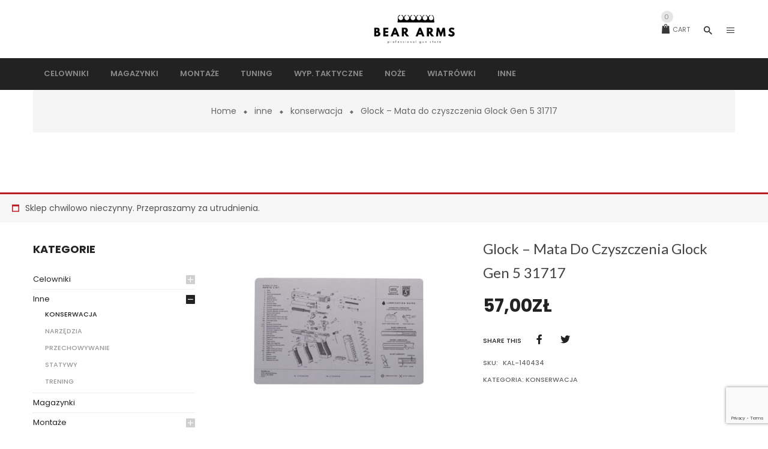

--- FILE ---
content_type: text/html; charset=UTF-8
request_url: https://beararms.pl/product/mata-do-czyszczenia-glock-gen-5-31717/
body_size: 91475
content:
<!DOCTYPE html>
<html lang="pl-PL">
<!--<![endif]-->
<head>
	<meta charset="UTF-8">
	<meta name="viewport" content="width=device-width">
	<link rel="profile" href="http://gmpg.org/xfn/11">
	<link rel="pingback" href="https://beararms.pl/xmlrpc.php">
	<title>Glock &#8211; Mata do czyszczenia Glock Gen 5 31717 &#8211; beararms.pl</title>
<meta name='robots' content='max-image-preview:large' />
<link rel='dns-prefetch' href='//www.google.com' />
<link rel='dns-prefetch' href='//code.jquery.com' />
<link rel='dns-prefetch' href='//fonts.googleapis.com' />
<link rel="alternate" type="application/rss+xml" title="beararms.pl &raquo; Kanał z wpisami" href="https://beararms.pl/feed/" />
<link rel="alternate" type="application/rss+xml" title="beararms.pl &raquo; Kanał z komentarzami" href="https://beararms.pl/comments/feed/" />
<link rel="alternate" type="application/rss+xml" title="beararms.pl &raquo; Glock &#8211; Mata do czyszczenia Glock Gen 5 31717 Kanał z komentarzami" href="https://beararms.pl/product/mata-do-czyszczenia-glock-gen-5-31717/feed/" />
<script type="text/javascript">
/* <![CDATA[ */
window._wpemojiSettings = {"baseUrl":"https:\/\/s.w.org\/images\/core\/emoji\/15.0.3\/72x72\/","ext":".png","svgUrl":"https:\/\/s.w.org\/images\/core\/emoji\/15.0.3\/svg\/","svgExt":".svg","source":{"concatemoji":"https:\/\/beararms.pl\/wp-includes\/js\/wp-emoji-release.min.js?ver=6.5.7"}};
/*! This file is auto-generated */
!function(i,n){var o,s,e;function c(e){try{var t={supportTests:e,timestamp:(new Date).valueOf()};sessionStorage.setItem(o,JSON.stringify(t))}catch(e){}}function p(e,t,n){e.clearRect(0,0,e.canvas.width,e.canvas.height),e.fillText(t,0,0);var t=new Uint32Array(e.getImageData(0,0,e.canvas.width,e.canvas.height).data),r=(e.clearRect(0,0,e.canvas.width,e.canvas.height),e.fillText(n,0,0),new Uint32Array(e.getImageData(0,0,e.canvas.width,e.canvas.height).data));return t.every(function(e,t){return e===r[t]})}function u(e,t,n){switch(t){case"flag":return n(e,"\ud83c\udff3\ufe0f\u200d\u26a7\ufe0f","\ud83c\udff3\ufe0f\u200b\u26a7\ufe0f")?!1:!n(e,"\ud83c\uddfa\ud83c\uddf3","\ud83c\uddfa\u200b\ud83c\uddf3")&&!n(e,"\ud83c\udff4\udb40\udc67\udb40\udc62\udb40\udc65\udb40\udc6e\udb40\udc67\udb40\udc7f","\ud83c\udff4\u200b\udb40\udc67\u200b\udb40\udc62\u200b\udb40\udc65\u200b\udb40\udc6e\u200b\udb40\udc67\u200b\udb40\udc7f");case"emoji":return!n(e,"\ud83d\udc26\u200d\u2b1b","\ud83d\udc26\u200b\u2b1b")}return!1}function f(e,t,n){var r="undefined"!=typeof WorkerGlobalScope&&self instanceof WorkerGlobalScope?new OffscreenCanvas(300,150):i.createElement("canvas"),a=r.getContext("2d",{willReadFrequently:!0}),o=(a.textBaseline="top",a.font="600 32px Arial",{});return e.forEach(function(e){o[e]=t(a,e,n)}),o}function t(e){var t=i.createElement("script");t.src=e,t.defer=!0,i.head.appendChild(t)}"undefined"!=typeof Promise&&(o="wpEmojiSettingsSupports",s=["flag","emoji"],n.supports={everything:!0,everythingExceptFlag:!0},e=new Promise(function(e){i.addEventListener("DOMContentLoaded",e,{once:!0})}),new Promise(function(t){var n=function(){try{var e=JSON.parse(sessionStorage.getItem(o));if("object"==typeof e&&"number"==typeof e.timestamp&&(new Date).valueOf()<e.timestamp+604800&&"object"==typeof e.supportTests)return e.supportTests}catch(e){}return null}();if(!n){if("undefined"!=typeof Worker&&"undefined"!=typeof OffscreenCanvas&&"undefined"!=typeof URL&&URL.createObjectURL&&"undefined"!=typeof Blob)try{var e="postMessage("+f.toString()+"("+[JSON.stringify(s),u.toString(),p.toString()].join(",")+"));",r=new Blob([e],{type:"text/javascript"}),a=new Worker(URL.createObjectURL(r),{name:"wpTestEmojiSupports"});return void(a.onmessage=function(e){c(n=e.data),a.terminate(),t(n)})}catch(e){}c(n=f(s,u,p))}t(n)}).then(function(e){for(var t in e)n.supports[t]=e[t],n.supports.everything=n.supports.everything&&n.supports[t],"flag"!==t&&(n.supports.everythingExceptFlag=n.supports.everythingExceptFlag&&n.supports[t]);n.supports.everythingExceptFlag=n.supports.everythingExceptFlag&&!n.supports.flag,n.DOMReady=!1,n.readyCallback=function(){n.DOMReady=!0}}).then(function(){return e}).then(function(){var e;n.supports.everything||(n.readyCallback(),(e=n.source||{}).concatemoji?t(e.concatemoji):e.wpemoji&&e.twemoji&&(t(e.twemoji),t(e.wpemoji)))}))}((window,document),window._wpemojiSettings);
/* ]]> */
</script>
<link rel='stylesheet' id='sb_instagram_styles-css' href='https://beararms.pl/wp-content/plugins/instagram-feed/css/sbi-styles.min.css?ver=2.9.1' type='text/css' media='all' />
<style id='wp-emoji-styles-inline-css' type='text/css'>

	img.wp-smiley, img.emoji {
		display: inline !important;
		border: none !important;
		box-shadow: none !important;
		height: 1em !important;
		width: 1em !important;
		margin: 0 0.07em !important;
		vertical-align: -0.1em !important;
		background: none !important;
		padding: 0 !important;
	}
</style>
<link rel='stylesheet' id='wp-block-library-css' href='https://beararms.pl/wp-includes/css/dist/block-library/style.min.css?ver=6.5.7' type='text/css' media='all' />
<link rel='stylesheet' id='wc-block-vendors-style-css' href='https://beararms.pl/wp-content/plugins/woocommerce/packages/woocommerce-blocks/build/vendors-style.css?ver=5.1.0' type='text/css' media='all' />
<link rel='stylesheet' id='wc-block-style-css' href='https://beararms.pl/wp-content/plugins/woocommerce/packages/woocommerce-blocks/build/style.css?ver=5.1.0' type='text/css' media='all' />
<style id='classic-theme-styles-inline-css' type='text/css'>
/*! This file is auto-generated */
.wp-block-button__link{color:#fff;background-color:#32373c;border-radius:9999px;box-shadow:none;text-decoration:none;padding:calc(.667em + 2px) calc(1.333em + 2px);font-size:1.125em}.wp-block-file__button{background:#32373c;color:#fff;text-decoration:none}
</style>
<style id='global-styles-inline-css' type='text/css'>
body{--wp--preset--color--black: #000000;--wp--preset--color--cyan-bluish-gray: #abb8c3;--wp--preset--color--white: #ffffff;--wp--preset--color--pale-pink: #f78da7;--wp--preset--color--vivid-red: #cf2e2e;--wp--preset--color--luminous-vivid-orange: #ff6900;--wp--preset--color--luminous-vivid-amber: #fcb900;--wp--preset--color--light-green-cyan: #7bdcb5;--wp--preset--color--vivid-green-cyan: #00d084;--wp--preset--color--pale-cyan-blue: #8ed1fc;--wp--preset--color--vivid-cyan-blue: #0693e3;--wp--preset--color--vivid-purple: #9b51e0;--wp--preset--gradient--vivid-cyan-blue-to-vivid-purple: linear-gradient(135deg,rgba(6,147,227,1) 0%,rgb(155,81,224) 100%);--wp--preset--gradient--light-green-cyan-to-vivid-green-cyan: linear-gradient(135deg,rgb(122,220,180) 0%,rgb(0,208,130) 100%);--wp--preset--gradient--luminous-vivid-amber-to-luminous-vivid-orange: linear-gradient(135deg,rgba(252,185,0,1) 0%,rgba(255,105,0,1) 100%);--wp--preset--gradient--luminous-vivid-orange-to-vivid-red: linear-gradient(135deg,rgba(255,105,0,1) 0%,rgb(207,46,46) 100%);--wp--preset--gradient--very-light-gray-to-cyan-bluish-gray: linear-gradient(135deg,rgb(238,238,238) 0%,rgb(169,184,195) 100%);--wp--preset--gradient--cool-to-warm-spectrum: linear-gradient(135deg,rgb(74,234,220) 0%,rgb(151,120,209) 20%,rgb(207,42,186) 40%,rgb(238,44,130) 60%,rgb(251,105,98) 80%,rgb(254,248,76) 100%);--wp--preset--gradient--blush-light-purple: linear-gradient(135deg,rgb(255,206,236) 0%,rgb(152,150,240) 100%);--wp--preset--gradient--blush-bordeaux: linear-gradient(135deg,rgb(254,205,165) 0%,rgb(254,45,45) 50%,rgb(107,0,62) 100%);--wp--preset--gradient--luminous-dusk: linear-gradient(135deg,rgb(255,203,112) 0%,rgb(199,81,192) 50%,rgb(65,88,208) 100%);--wp--preset--gradient--pale-ocean: linear-gradient(135deg,rgb(255,245,203) 0%,rgb(182,227,212) 50%,rgb(51,167,181) 100%);--wp--preset--gradient--electric-grass: linear-gradient(135deg,rgb(202,248,128) 0%,rgb(113,206,126) 100%);--wp--preset--gradient--midnight: linear-gradient(135deg,rgb(2,3,129) 0%,rgb(40,116,252) 100%);--wp--preset--font-size--small: 13px;--wp--preset--font-size--medium: 20px;--wp--preset--font-size--large: 36px;--wp--preset--font-size--x-large: 42px;--wp--preset--spacing--20: 0.44rem;--wp--preset--spacing--30: 0.67rem;--wp--preset--spacing--40: 1rem;--wp--preset--spacing--50: 1.5rem;--wp--preset--spacing--60: 2.25rem;--wp--preset--spacing--70: 3.38rem;--wp--preset--spacing--80: 5.06rem;--wp--preset--shadow--natural: 6px 6px 9px rgba(0, 0, 0, 0.2);--wp--preset--shadow--deep: 12px 12px 50px rgba(0, 0, 0, 0.4);--wp--preset--shadow--sharp: 6px 6px 0px rgba(0, 0, 0, 0.2);--wp--preset--shadow--outlined: 6px 6px 0px -3px rgba(255, 255, 255, 1), 6px 6px rgba(0, 0, 0, 1);--wp--preset--shadow--crisp: 6px 6px 0px rgba(0, 0, 0, 1);}:where(.is-layout-flex){gap: 0.5em;}:where(.is-layout-grid){gap: 0.5em;}body .is-layout-flex{display: flex;}body .is-layout-flex{flex-wrap: wrap;align-items: center;}body .is-layout-flex > *{margin: 0;}body .is-layout-grid{display: grid;}body .is-layout-grid > *{margin: 0;}:where(.wp-block-columns.is-layout-flex){gap: 2em;}:where(.wp-block-columns.is-layout-grid){gap: 2em;}:where(.wp-block-post-template.is-layout-flex){gap: 1.25em;}:where(.wp-block-post-template.is-layout-grid){gap: 1.25em;}.has-black-color{color: var(--wp--preset--color--black) !important;}.has-cyan-bluish-gray-color{color: var(--wp--preset--color--cyan-bluish-gray) !important;}.has-white-color{color: var(--wp--preset--color--white) !important;}.has-pale-pink-color{color: var(--wp--preset--color--pale-pink) !important;}.has-vivid-red-color{color: var(--wp--preset--color--vivid-red) !important;}.has-luminous-vivid-orange-color{color: var(--wp--preset--color--luminous-vivid-orange) !important;}.has-luminous-vivid-amber-color{color: var(--wp--preset--color--luminous-vivid-amber) !important;}.has-light-green-cyan-color{color: var(--wp--preset--color--light-green-cyan) !important;}.has-vivid-green-cyan-color{color: var(--wp--preset--color--vivid-green-cyan) !important;}.has-pale-cyan-blue-color{color: var(--wp--preset--color--pale-cyan-blue) !important;}.has-vivid-cyan-blue-color{color: var(--wp--preset--color--vivid-cyan-blue) !important;}.has-vivid-purple-color{color: var(--wp--preset--color--vivid-purple) !important;}.has-black-background-color{background-color: var(--wp--preset--color--black) !important;}.has-cyan-bluish-gray-background-color{background-color: var(--wp--preset--color--cyan-bluish-gray) !important;}.has-white-background-color{background-color: var(--wp--preset--color--white) !important;}.has-pale-pink-background-color{background-color: var(--wp--preset--color--pale-pink) !important;}.has-vivid-red-background-color{background-color: var(--wp--preset--color--vivid-red) !important;}.has-luminous-vivid-orange-background-color{background-color: var(--wp--preset--color--luminous-vivid-orange) !important;}.has-luminous-vivid-amber-background-color{background-color: var(--wp--preset--color--luminous-vivid-amber) !important;}.has-light-green-cyan-background-color{background-color: var(--wp--preset--color--light-green-cyan) !important;}.has-vivid-green-cyan-background-color{background-color: var(--wp--preset--color--vivid-green-cyan) !important;}.has-pale-cyan-blue-background-color{background-color: var(--wp--preset--color--pale-cyan-blue) !important;}.has-vivid-cyan-blue-background-color{background-color: var(--wp--preset--color--vivid-cyan-blue) !important;}.has-vivid-purple-background-color{background-color: var(--wp--preset--color--vivid-purple) !important;}.has-black-border-color{border-color: var(--wp--preset--color--black) !important;}.has-cyan-bluish-gray-border-color{border-color: var(--wp--preset--color--cyan-bluish-gray) !important;}.has-white-border-color{border-color: var(--wp--preset--color--white) !important;}.has-pale-pink-border-color{border-color: var(--wp--preset--color--pale-pink) !important;}.has-vivid-red-border-color{border-color: var(--wp--preset--color--vivid-red) !important;}.has-luminous-vivid-orange-border-color{border-color: var(--wp--preset--color--luminous-vivid-orange) !important;}.has-luminous-vivid-amber-border-color{border-color: var(--wp--preset--color--luminous-vivid-amber) !important;}.has-light-green-cyan-border-color{border-color: var(--wp--preset--color--light-green-cyan) !important;}.has-vivid-green-cyan-border-color{border-color: var(--wp--preset--color--vivid-green-cyan) !important;}.has-pale-cyan-blue-border-color{border-color: var(--wp--preset--color--pale-cyan-blue) !important;}.has-vivid-cyan-blue-border-color{border-color: var(--wp--preset--color--vivid-cyan-blue) !important;}.has-vivid-purple-border-color{border-color: var(--wp--preset--color--vivid-purple) !important;}.has-vivid-cyan-blue-to-vivid-purple-gradient-background{background: var(--wp--preset--gradient--vivid-cyan-blue-to-vivid-purple) !important;}.has-light-green-cyan-to-vivid-green-cyan-gradient-background{background: var(--wp--preset--gradient--light-green-cyan-to-vivid-green-cyan) !important;}.has-luminous-vivid-amber-to-luminous-vivid-orange-gradient-background{background: var(--wp--preset--gradient--luminous-vivid-amber-to-luminous-vivid-orange) !important;}.has-luminous-vivid-orange-to-vivid-red-gradient-background{background: var(--wp--preset--gradient--luminous-vivid-orange-to-vivid-red) !important;}.has-very-light-gray-to-cyan-bluish-gray-gradient-background{background: var(--wp--preset--gradient--very-light-gray-to-cyan-bluish-gray) !important;}.has-cool-to-warm-spectrum-gradient-background{background: var(--wp--preset--gradient--cool-to-warm-spectrum) !important;}.has-blush-light-purple-gradient-background{background: var(--wp--preset--gradient--blush-light-purple) !important;}.has-blush-bordeaux-gradient-background{background: var(--wp--preset--gradient--blush-bordeaux) !important;}.has-luminous-dusk-gradient-background{background: var(--wp--preset--gradient--luminous-dusk) !important;}.has-pale-ocean-gradient-background{background: var(--wp--preset--gradient--pale-ocean) !important;}.has-electric-grass-gradient-background{background: var(--wp--preset--gradient--electric-grass) !important;}.has-midnight-gradient-background{background: var(--wp--preset--gradient--midnight) !important;}.has-small-font-size{font-size: var(--wp--preset--font-size--small) !important;}.has-medium-font-size{font-size: var(--wp--preset--font-size--medium) !important;}.has-large-font-size{font-size: var(--wp--preset--font-size--large) !important;}.has-x-large-font-size{font-size: var(--wp--preset--font-size--x-large) !important;}
.wp-block-navigation a:where(:not(.wp-element-button)){color: inherit;}
:where(.wp-block-post-template.is-layout-flex){gap: 1.25em;}:where(.wp-block-post-template.is-layout-grid){gap: 1.25em;}
:where(.wp-block-columns.is-layout-flex){gap: 2em;}:where(.wp-block-columns.is-layout-grid){gap: 2em;}
.wp-block-pullquote{font-size: 1.5em;line-height: 1.6;}
</style>
<link rel='stylesheet' id='contact-form-7-css' href='https://beararms.pl/wp-content/plugins/contact-form-7/includes/css/styles.css?ver=5.2.2' type='text/css' media='all' />
<link rel='stylesheet' id='rs-plugin-settings-css' href='https://beararms.pl/wp-content/plugins/revslider/public/assets/css/rs6.css?ver=6.2.17' type='text/css' media='all' />
<style id='rs-plugin-settings-inline-css' type='text/css'>
#rs-demo-id {}
</style>
<style id='woocommerce-inline-inline-css' type='text/css'>
.woocommerce form .form-row .required { visibility: visible; }
</style>
<link rel='stylesheet' id='bwp_lookbook_css-css' href='https://beararms.pl/wp-content/plugins/wpbingo/assets/css/bwp_lookbook.css?ver=6.5.7' type='text/css' media='all' />
<link rel='stylesheet' id='cariana-fonts-css' href='https://fonts.googleapis.com/css?family=Poppins%3A300%2C400%2C500%2C600%2C700%7CAbril+Fatface%3A400%7CPlayfair+Display%3A400%7CLato&#038;subset=latin%2Clatin-ext' type='text/css' media='all' />
<link rel='stylesheet' id='cariana-style-css' href='https://beararms.pl/wp-content/themes/cariana-child/style.css?ver=6.5.7' type='text/css' media='all' />
<!--[if lt IE 9]>
<link rel='stylesheet' id='cariana-ie-css' href='https://beararms.pl/wp-content/themes/cariana/css/ie.css?ver=20131205' type='text/css' media='all' />
<![endif]-->
<link rel='stylesheet' id='bootstrap-css' href='https://beararms.pl/wp-content/themes/cariana/css/bootstrap.css?ver=6.5.7' type='text/css' media='all' />
<link rel='stylesheet' id='fancybox-css' href='https://beararms.pl/wp-content/themes/cariana/css/jquery.fancybox.css' type='text/css' media='all' />
<link rel='stylesheet' id='mmenu-all-css' href='https://beararms.pl/wp-content/themes/cariana/css/jquery.mmenu.all.css?ver=6.5.7' type='text/css' media='all' />
<link rel='stylesheet' id='slick-css' href='https://beararms.pl/wp-content/themes/cariana/css/slick/slick.css' type='text/css' media='all' />
<link rel='stylesheet' id='font-awesome-css' href='https://beararms.pl/wp-content/themes/cariana/css/font-awesome.css?ver=6.5.7' type='text/css' media='all' />
<link rel='stylesheet' id='materia-css' href='https://beararms.pl/wp-content/themes/cariana/css/materia.css?ver=6.5.7' type='text/css' media='all' />
<link rel='stylesheet' id='icofont-css' href='https://beararms.pl/wp-content/themes/cariana/css/icofont.css?ver=6.5.7' type='text/css' media='all' />
<link rel='stylesheet' id='animate-css' href='https://beararms.pl/wp-content/themes/cariana/css/animate.css?ver=6.5.7' type='text/css' media='all' />
<link rel='stylesheet' id='simple-line-icons-css' href='https://beararms.pl/wp-content/themes/cariana/css/simple-line-icons.css?ver=6.5.7' type='text/css' media='all' />
<link rel='stylesheet' id='cariana-style-template-css' href='https://beararms.pl/wp-content/themes/cariana/css/template.css?ver=6.5.7' type='text/css' media='all' />
<style id='cariana-style-template-inline-css' type='text/css'>
.product_title		{font-family:	Lato ;font-size:	14px;font-weight:400;}
</style>
<link rel='stylesheet' id='bwp_woocommerce_filter_products-css' href='https://beararms.pl/wp-content/plugins/wpbingo/assets/css/bwp_ajax_filter.css?ver=6.5.7' type='text/css' media='all' />
<link rel='stylesheet' id='tawcvs-frontend-css' href='https://beararms.pl/wp-content/plugins/variation-swatches-for-woocommerce/assets/css/frontend.css?ver=20200222' type='text/css' media='all' />
<link rel='stylesheet' id='js_composer_custom_css-css' href='//beararms.pl/wp-content/uploads/js_composer/custom.css?ver=6.2.0' type='text/css' media='all' />
<link rel='stylesheet' id='styles-child-css' href='https://beararms.pl/wp-content/themes/cariana-child/style.css?ver=6.5.7' type='text/css' media='all' />
<script type="text/template" id="tmpl-variation-template">
	<div class="woocommerce-variation-description">{{{ data.variation.variation_description }}}</div>
	<div class="woocommerce-variation-price">{{{ data.variation.price_html }}}</div>
	<div class="woocommerce-variation-availability">{{{ data.variation.availability_html }}}</div>
</script>
<script type="text/template" id="tmpl-unavailable-variation-template">
	<p>Przepraszamy, ten produkt jest niedostępny. Prosimy wybrać inną kombinację.</p>
</script>
<script type="text/javascript" src="https://beararms.pl/wp-includes/js/jquery/jquery.min.js?ver=3.7.1" id="jquery-core-js"></script>
<script type="text/javascript" src="https://beararms.pl/wp-includes/js/jquery/jquery-migrate.min.js?ver=3.4.1" id="jquery-migrate-js"></script>
<script type="text/javascript" src="https://beararms.pl/wp-content/plugins/revslider/public/assets/js/rbtools.min.js?ver=6.2.17" id="tp-tools-js"></script>
<script type="text/javascript" src="https://beararms.pl/wp-content/plugins/revslider/public/assets/js/rs6.min.js?ver=6.2.17" id="revmin-js"></script>
<script type="text/javascript" src="https://beararms.pl/wp-content/plugins/woocommerce/assets/js/jquery-blockui/jquery.blockUI.min.js?ver=2.70" id="jquery-blockui-js"></script>
<script type="text/javascript" id="wc-add-to-cart-js-extra">
/* <![CDATA[ */
var wc_add_to_cart_params = {"ajax_url":"\/wp-admin\/admin-ajax.php","wc_ajax_url":"\/?wc-ajax=%%endpoint%%","i18n_view_cart":"Zobacz koszyk","cart_url":"https:\/\/beararms.pl\/cart\/","is_cart":"","cart_redirect_after_add":"no"};
/* ]]> */
</script>
<script type="text/javascript" src="https://beararms.pl/wp-content/plugins/woocommerce/assets/js/frontend/add-to-cart.min.js?ver=5.4.4" id="wc-add-to-cart-js"></script>
<script type="text/javascript" src="https://beararms.pl/wp-content/plugins/js_composer/assets/js/vendors/woocommerce-add-to-cart.js?ver=6.2.0" id="vc_woocommerce-add-to-cart-js-js"></script>
<script type="text/javascript" src="https://code.jquery.com/ui/1.12.1/jquery-ui.js?ver=6.5.7" id="jquery_ui-js"></script>
<link rel="https://api.w.org/" href="https://beararms.pl/wp-json/" /><link rel="alternate" type="application/json" href="https://beararms.pl/wp-json/wp/v2/product/11258" /><link rel="EditURI" type="application/rsd+xml" title="RSD" href="https://beararms.pl/xmlrpc.php?rsd" />
<meta name="generator" content="WordPress 6.5.7" />
<meta name="generator" content="WooCommerce 5.4.4" />
<link rel="canonical" href="https://beararms.pl/product/mata-do-czyszczenia-glock-gen-5-31717/" />
<link rel='shortlink' href='https://beararms.pl/?p=11258' />
<link rel="alternate" type="application/json+oembed" href="https://beararms.pl/wp-json/oembed/1.0/embed?url=https%3A%2F%2Fbeararms.pl%2Fproduct%2Fmata-do-czyszczenia-glock-gen-5-31717%2F" />
<link rel="alternate" type="text/xml+oembed" href="https://beararms.pl/wp-json/oembed/1.0/embed?url=https%3A%2F%2Fbeararms.pl%2Fproduct%2Fmata-do-czyszczenia-glock-gen-5-31717%2F&#038;format=xml" />
<meta name="framework" content="Redux 4.1.26" />
		<!-- GA Google Analytics @ https://m0n.co/ga -->
		<script async src="https://www.googletagmanager.com/gtag/js?id=G-FRKM62DEWX"></script>
		<script>
			window.dataLayer = window.dataLayer || [];
			function gtag(){dataLayer.push(arguments);}
			gtag('js', new Date());
			gtag('config', 'G-FRKM62DEWX');
		</script>

		<noscript><style>.woocommerce-product-gallery{ opacity: 1 !important; }</style></noscript>
	<style type="text/css">.recentcomments a{display:inline !important;padding:0 !important;margin:0 !important;}</style><meta name="generator" content="Powered by WPBakery Page Builder - drag and drop page builder for WordPress."/>
<meta name="generator" content="Powered by Slider Revolution 6.2.17 - responsive, Mobile-Friendly Slider Plugin for WordPress with comfortable drag and drop interface." />
<link rel="icon" href="https://beararms.pl/wp-content/uploads/2021/05/cropped-BA01-32x32.jpg" sizes="32x32" />
<link rel="icon" href="https://beararms.pl/wp-content/uploads/2021/05/cropped-BA01-192x192.jpg" sizes="192x192" />
<link rel="apple-touch-icon" href="https://beararms.pl/wp-content/uploads/2021/05/cropped-BA01-180x180.jpg" />
<meta name="msapplication-TileImage" content="https://beararms.pl/wp-content/uploads/2021/05/cropped-BA01-270x270.jpg" />
<script type="text/javascript">function setREVStartSize(e){
			//window.requestAnimationFrame(function() {				 
				window.RSIW = window.RSIW===undefined ? window.innerWidth : window.RSIW;	
				window.RSIH = window.RSIH===undefined ? window.innerHeight : window.RSIH;	
				try {								
					var pw = document.getElementById(e.c).parentNode.offsetWidth,
						newh;
					pw = pw===0 || isNaN(pw) ? window.RSIW : pw;
					e.tabw = e.tabw===undefined ? 0 : parseInt(e.tabw);
					e.thumbw = e.thumbw===undefined ? 0 : parseInt(e.thumbw);
					e.tabh = e.tabh===undefined ? 0 : parseInt(e.tabh);
					e.thumbh = e.thumbh===undefined ? 0 : parseInt(e.thumbh);
					e.tabhide = e.tabhide===undefined ? 0 : parseInt(e.tabhide);
					e.thumbhide = e.thumbhide===undefined ? 0 : parseInt(e.thumbhide);
					e.mh = e.mh===undefined || e.mh=="" || e.mh==="auto" ? 0 : parseInt(e.mh,0);		
					if(e.layout==="fullscreen" || e.l==="fullscreen") 						
						newh = Math.max(e.mh,window.RSIH);					
					else{					
						e.gw = Array.isArray(e.gw) ? e.gw : [e.gw];
						for (var i in e.rl) if (e.gw[i]===undefined || e.gw[i]===0) e.gw[i] = e.gw[i-1];					
						e.gh = e.el===undefined || e.el==="" || (Array.isArray(e.el) && e.el.length==0)? e.gh : e.el;
						e.gh = Array.isArray(e.gh) ? e.gh : [e.gh];
						for (var i in e.rl) if (e.gh[i]===undefined || e.gh[i]===0) e.gh[i] = e.gh[i-1];
											
						var nl = new Array(e.rl.length),
							ix = 0,						
							sl;					
						e.tabw = e.tabhide>=pw ? 0 : e.tabw;
						e.thumbw = e.thumbhide>=pw ? 0 : e.thumbw;
						e.tabh = e.tabhide>=pw ? 0 : e.tabh;
						e.thumbh = e.thumbhide>=pw ? 0 : e.thumbh;					
						for (var i in e.rl) nl[i] = e.rl[i]<window.RSIW ? 0 : e.rl[i];
						sl = nl[0];									
						for (var i in nl) if (sl>nl[i] && nl[i]>0) { sl = nl[i]; ix=i;}															
						var m = pw>(e.gw[ix]+e.tabw+e.thumbw) ? 1 : (pw-(e.tabw+e.thumbw)) / (e.gw[ix]);					
						newh =  (e.gh[ix] * m) + (e.tabh + e.thumbh);
					}				
					if(window.rs_init_css===undefined) window.rs_init_css = document.head.appendChild(document.createElement("style"));					
					document.getElementById(e.c).height = newh+"px";
					window.rs_init_css.innerHTML += "#"+e.c+"_wrapper { height: "+newh+"px }";				
				} catch(e){
					console.log("Failure at Presize of Slider:" + e)
				}					   
			//});
		  };</script>
<noscript><style> .wpb_animate_when_almost_visible { opacity: 1; }</style></noscript></head>
<body class="product-template-default single single-product postid-11258 theme-cariana woocommerce woocommerce-page woocommerce-no-js mata-do-czyszczenia-glock-gen-5-31717 banners-effect-1 full-layout wpb-js-composer js-comp-ver-6.2.0 vc_responsive">


<div id='page' class="hfeed page-wrapper">
					<h1 class="bwp-title hide"><a href="https://beararms.pl/" rel="home">beararms.pl</a></h1>
	<header id='bwp-header' class="bwp-header header-v7">
		<div class='header-wrapper '>
			<div class='header-content' data-sticky_header="1">
				<div class="header-top">
					<div class="container">
						<div class="row">
							<div class="col-lg-5 col-md-5 col-sm-3 col-xs-12 hidden-sm hidden-xs">
															</div>
							<div class="col-lg-3 col-md-3 col-sm-6 col-xs-6 header-logo">
										<div class="wpbingoLogo">
			<a  href="https://beararms.pl/">
									<img src="https://beararms.pl/wp-content/uploads/2021/05/Zrzut-ekranu-2021-05-8-o-11.39.37.png" alt="beararms.pl"/>
							</a>
		</div> 
								</div>
							<div class="col-lg-4 col-md-4 col-sm-6 col-xs-6 header-right">							
							    								<div class="wpbingoCartTop">
									<div id="cart" class="dropdown mini-cart top-cart">
	<a class="dropdown-toggle cart-icon" data-toggle="dropdown" data-hover="dropdown" data-delay="0" href="#" title="View your shopping cart">
        Cart		 <span class="mini-cart-items">0</span>     </a>
	<div class="cart-popup">
		
<div class="cart-icon-big"></div>
<ul class="cart_list product_list_widget ">

	
		<li class="empty">No products in the cart.</li>

	
</ul><!-- end product list -->

	</div>
</div>					        	</div>
																
								<!-- Begin Search -->
																<div class="search-box">
									<div class="search-toggle"><i class="zmdi zmdi-search"></i></div>
								</div>
																<!-- End Search -->
																<div class="navigation-right inline">
									<div class="menu-title-box">
										<div class="menu-title-right">
											<button type="button" class="navbar-toggle menu-title">
											  <span class="icon-bar"></span>
											  <span class="icon-bar"></span>
											  <span class="icon-bar"></span>
											</button>    			
										</div>
									</div>							
								</div>
								<div class="cariana_container cariana_container_right">
	<!-- Cariana Content Left -->
	<div class="cariana_sideward cariana_sideward_right">
	<div class="cariana_close"><i class="zmdi zmdi-close"></i></div>
		<div class="box">
			<div class="box-content">
				<div class="cariana_sideward_content">						
					<div class="cariana_mainmenu">
						<div class="menu-right">					
							<aside id="woocommerce_product_search-6" class="widget woocommerce widget_product_search"><form role="search" method="get" class="woocommerce-product-search" action="https://beararms.pl/">
	<label class="screen-reader-text" for="woocommerce-product-search-field-0">Szukaj:</label>
	<input type="search" id="woocommerce-product-search-field-0" class="search-field" placeholder="Szukaj produktów&hellip;" value="" name="s" />
	<button type="submit" value="Szukaj">Szukaj</button>
	<input type="hidden" name="post_type" value="product" />
</form>
</aside>			
						</div>
					</div>
				</div>
			</div>
		</div>
	</div>
	<!-- The end Cariana Content Left -->
</div>
<div class="cariana-container-popup"></div>															</div>
						</div>
					</div>
				</div>
				<div class="wpbingo-menu-mobile gray text-center">
					<div class="container">
						<div class="wpbingo-menu-wrapper">
			<div class="megamenu">
				<nav class="navbar-default">
					<div class="navbar-header">
						<button type="button" id="show-megamenu"  class="navbar-toggle">
							<span>Menu</span>
						</button>
					</div>
					<div  class="bwp-navigation primary-navigation navbar-mega">
						<div class="float-menu">
<nav id="main-navigation" class="std-menu clearfix">
<div class="menu-main-container"><ul id="menu-main" class="menu"><li  class="level-0 menu-item-17516    menu-item menu-item-type-custom menu-item-object-custom menu-item-has-children  std-menu      " ><a href="https://beararms.pl/product-category/celowniki/"><span class="menu-item-text">Celowniki</span></a>
<ul class="sub-menu">
	<li  class="level-1 menu-item-17508    menu-item menu-item-type-custom menu-item-object-custom  std-menu      " ><a href="https://beararms.pl/product-category/celowniki/celowniki-laserowe/">Laserowe</a></li>
	<li  class="level-1 menu-item-17524    menu-item menu-item-type-custom menu-item-object-custom  std-menu      " ><a href="https://beararms.pl/product-category/celowniki/celowniki-mechaniczne/">Mechaniczne</a></li>
	<li  class="level-1 menu-item-17525    menu-item menu-item-type-custom menu-item-object-custom  std-menu      " ><a href="https://beararms.pl/product-category/celowniki/kolimatory/">Kolimatory</a></li>
	<li  class="level-1 menu-item-17526    menu-item menu-item-type-custom menu-item-object-custom  std-menu      " ><a href="https://beararms.pl/product-category/celowniki/lunety-celownicze/">Lunety celownicze</a></li>
	<li  class="level-1 menu-item-17527    menu-item menu-item-type-custom menu-item-object-custom  std-menu      " ><a href="https://beararms.pl/product-category/celowniki/poziomice/">Poziomice</a></li>
</ul>
</li>
<li  class="level-0 menu-item-17529    menu-item menu-item-type-custom menu-item-object-custom  std-menu      " ><a href="https://beararms.pl/product-category/magazynki/"><span class="menu-item-text">Magazynki</span></a></li>
<li  class="level-0 menu-item-17530    menu-item menu-item-type-custom menu-item-object-custom menu-item-has-children  std-menu      " ><a href="https://beararms.pl/product-category/montaze/"><span class="menu-item-text">Montaże</span></a>
<ul class="sub-menu">
	<li  class="level-1 menu-item-17825    menu-item menu-item-type-taxonomy menu-item-object-product_cat  std-menu      " ><a href="https://beararms.pl/product-category/montaze/montaz-bipody/">montaż &#8211; bipody</a></li>
	<li  class="level-1 menu-item-17826    menu-item menu-item-type-taxonomy menu-item-object-product_cat  std-menu      " ><a href="https://beararms.pl/product-category/montaze/montaz-kolimatory/">montaż &#8211; kolimatory</a></li>
	<li  class="level-1 menu-item-17827    menu-item menu-item-type-taxonomy menu-item-object-product_cat  std-menu      " ><a href="https://beararms.pl/product-category/montaze/montaz-latarki/">montaż &#8211; latarki</a></li>
	<li  class="level-1 menu-item-17828    menu-item menu-item-type-taxonomy menu-item-object-product_cat  std-menu      " ><a href="https://beararms.pl/product-category/montaze/montaz-lunety-celownicze/">montaż &#8211; lunety celownicze</a></li>
	<li  class="level-1 menu-item-17829    menu-item menu-item-type-taxonomy menu-item-object-product_cat  std-menu      " ><a href="https://beararms.pl/product-category/montaze/montaz-pasy-do-bronii/">montaż &#8211; pasy do bronii</a></li>
	<li  class="level-1 menu-item-17562    menu-item menu-item-type-custom menu-item-object-custom  std-menu      " ><a href="https://beararms.pl/product-category/montaze/oslony/">osłony</a></li>
	<li  class="level-1 menu-item-17561    menu-item menu-item-type-custom menu-item-object-custom  std-menu      " ><a href="https://beararms.pl/product-category/montaze/szyny/">szyny montażowe</a></li>
</ul>
</li>
<li  class="level-0 menu-item-20621    menu-item menu-item-type-custom menu-item-object-custom menu-item-has-children  std-menu      " ><a href="https://beararms.pl/product-category/tuning/"><span class="menu-item-text">Tuning</span></a>
<ul class="sub-menu">
	<li  class="level-1 menu-item-17557    menu-item menu-item-type-custom menu-item-object-custom  std-menu      " ><a href="https://beararms.pl/product-category/uchwyty/kolby/">Kolby</a></li>
	<li  class="level-1 menu-item-17558    menu-item menu-item-type-custom menu-item-object-custom  std-menu      " ><a href="https://beararms.pl/product-category/uchwyty/konwersje/">Konwersje</a></li>
	<li  class="level-1 menu-item-17823    menu-item menu-item-type-taxonomy menu-item-object-product_cat  std-menu      " ><a href="https://beararms.pl/product-category/tuning/rekojesci/">Rękojeści</a></li>
	<li  class="level-1 menu-item-17535    menu-item menu-item-type-custom menu-item-object-custom  std-menu      " ><a href="https://beararms.pl/product-category/urzadzenia_wylotowe/oslony-gwintu">osłony gwintu</a></li>
	<li  class="level-1 menu-item-17559    menu-item menu-item-type-custom menu-item-object-custom  std-menu      " ><a href="https://beararms.pl/product-category/tlumiki/tlumiki-dzwieku/">tłumiki dźwięku</a></li>
	<li  class="level-1 menu-item-17560    menu-item menu-item-type-custom menu-item-object-custom  std-menu      " ><a href="https://beararms.pl/product-category/tlumiki/Tlumiki-plomienia-kompensatory-hamulce-wylotowe/">tłumiki płomienia kompensatory hamulce wylotowe</a></li>
	<li  class="level-1 menu-item-17542    menu-item menu-item-type-custom menu-item-object-custom  std-menu      " ><a href="https://beararms.pl/product-category/inne/czesci/">Części</a></li>
</ul>
</li>
<li  class="level-0 menu-item-17533    menu-item menu-item-type-custom menu-item-object-custom menu-item-has-children  std-menu      " ><a href="https://beararms.pl/product-category/wyposazenie-taktyczne/"><span class="menu-item-text">Wyp. Taktyczne</span></a>
<ul class="sub-menu">
	<li  class="level-1 menu-item-17556    menu-item menu-item-type-custom menu-item-object-custom  std-menu      " ><a href="https://beararms.pl/product-category/uchwyty/bipody/">Bipody</a></li>
	<li  class="level-1 menu-item-17532    menu-item menu-item-type-custom menu-item-object-custom  std-menu      " ><a href="https://beararms.pl/product-category/latarki/">Latarki</a></li>
	<li  class="level-1 menu-item-17546    menu-item menu-item-type-custom menu-item-object-custom  std-menu      " ><a href="https://beararms.pl/product-category/wyposazenie-taktyczne/kabury/">Kabury</a></li>
	<li  class="level-1 menu-item-17547    menu-item menu-item-type-custom menu-item-object-custom  std-menu      " ><a href="https://beararms.pl/product-category/wyposazenie-taktyczne/ladownice/">Ładownice</a></li>
	<li  class="level-1 menu-item-17548    menu-item menu-item-type-custom menu-item-object-custom  std-menu      " ><a href="https://beararms.pl/product-category/wyposazenie-taktyczne/ochrona-kolan-i-lokci/">Ochrona kolan i łokci</a></li>
	<li  class="level-1 menu-item-17549    menu-item menu-item-type-custom menu-item-object-custom  std-menu      " ><a href="https://beararms.pl/product-category/wyposazenie-taktyczne/ochrona-oczu/">Ochrona oczu</a></li>
	<li  class="level-1 menu-item-17550    menu-item menu-item-type-custom menu-item-object-custom  std-menu      " ><a href="https://beararms.pl/product-category/wyposazenie-taktyczne/ochrona-sluchu/">Ochrona słuchu</a></li>
	<li  class="level-1 menu-item-17551    menu-item menu-item-type-custom menu-item-object-custom  std-menu      " ><a href="https://beararms.pl/product-category/wyposazenie-taktyczne/pasy-do-broni/">Pasy do broni</a></li>
	<li  class="level-1 menu-item-17552    menu-item menu-item-type-custom menu-item-object-custom  std-menu      " ><a href="https://beararms.pl/product-category/wyposazenie-taktyczne/pasy-taktyczne/">Pasy taktyczne</a></li>
	<li  class="level-1 menu-item-17553    menu-item menu-item-type-custom menu-item-object-custom  std-menu      " ><a href="https://beararms.pl/product-category/wyposazenie-taktyczne/smycze/">Smycze</a></li>
	<li  class="level-1 menu-item-17554    menu-item menu-item-type-custom menu-item-object-custom  std-menu      " ><a href="https://beararms.pl/product-category/wyposazenie-taktyczne/szelki/">Szelki</a></li>
	<li  class="level-1 menu-item-17555    menu-item menu-item-type-custom menu-item-object-custom  std-menu      " ><a href="https://beararms.pl/product-category/wyposazenie-taktyczne/worki-zrzutowe/">Worki zrzutowe</a></li>
</ul>
</li>
<li  class="level-0 menu-item-20609    menu-item menu-item-type-custom menu-item-object-custom menu-item-has-children  std-menu      " ><a href="https://beararms.pl/product-category/noze/"><span class="menu-item-text">Noże</span></a>
<ul class="sub-menu">
	<li  class="level-1 menu-item-20614    menu-item menu-item-type-custom menu-item-object-custom  std-menu      " ><a href="https://beararms.pl/product-category/noze/noze-skladane">Noże składane</a></li>
	<li  class="level-1 menu-item-20615    menu-item menu-item-type-custom menu-item-object-custom  std-menu      " ><a href="https://beararms.pl/product-category/noze/noze-z-glownia-stala/">Noże z głownią stałą</a></li>
	<li  class="level-1 menu-item-20616    menu-item menu-item-type-custom menu-item-object-custom  std-menu      " ><a href="https://beararms.pl/product-category/noze/noze-typu-neck/">Noże typu Neck</a></li>
	<li  class="level-1 menu-item-20617    menu-item menu-item-type-custom menu-item-object-custom  std-menu      " ><a href="https://beararms.pl/product-category/noze/ostrzalki/">Ostrzałki</a></li>
</ul>
</li>
<li  class="level-0 menu-item-20610    menu-item menu-item-type-custom menu-item-object-custom menu-item-has-children  std-menu      " ><a href="https://beararms.pl/product-category/wiatrowki/"><span class="menu-item-text">Wiatrówki</span></a>
<ul class="sub-menu">
	<li  class="level-1 menu-item-20618    menu-item menu-item-type-custom menu-item-object-custom  std-menu      " ><a href="https://beararms.pl/product-category/wiatrowki/wiatrowki-dlugie/">Wiatrówki długie</a></li>
	<li  class="level-1 menu-item-20619    menu-item menu-item-type-custom menu-item-object-custom  std-menu      " ><a href="https://beararms.pl/product-category/wiatrowki/wiatrowki-krotkie/">Wiatrówki krótkie</a></li>
	<li  class="level-1 menu-item-20620    menu-item menu-item-type-custom menu-item-object-custom  std-menu      " ><a href="https://beararms.pl/product-category/wiatrowki/akcesoria-do-wiatrowek/">Akcesoria do wiatrówek</a></li>
</ul>
</li>
<li  class="level-0 menu-item-17534    menu-item menu-item-type-custom menu-item-object-custom menu-item-has-children  std-menu      " ><a href="#"><span class="menu-item-text">Inne</span></a>
<ul class="sub-menu">
	<li  class="level-1 menu-item-17544    menu-item menu-item-type-custom menu-item-object-custom  std-menu      " ><a href="https://beararms.pl/product-category/inne/narzedzia/">Narzędzia</a></li>
	<li  class="level-1 menu-item-17543    menu-item menu-item-type-custom menu-item-object-custom  std-menu      " ><a href="https://beararms.pl/product-category/inne/konserwacja/">Konserwacja</a></li>
	<li  class="level-1 menu-item-17537    menu-item menu-item-type-custom menu-item-object-custom  std-menu      " ><a href="https://beararms.pl/product-category/inne/przechowywanie/">Przechowywanie</a></li>
	<li  class="level-1 menu-item-17545    menu-item menu-item-type-custom menu-item-object-custom  std-menu      " ><a href="https://beararms.pl/product-category/inne/statywy/">Statywy</a></li>
	<li  class="level-1 menu-item-17536    menu-item menu-item-type-custom menu-item-object-custom  std-menu      " ><a href="https://beararms.pl/product-category/inne/trening/">Trening</a></li>
</ul>
</li>
</ul></div></nav>

</div>

					</div>
				</nav> 
			</div>       
		</div>					</div>
				</div>
			</div>
		</div>
		
	</header><!-- End #bwp-header -->	<div id="bwp-main" class="bwp-main">
		<div class="container" >
			<div class="page-title bwp-title" >
																	<div class="bwp-breadcrumb" itemprop="breadcrumb"><div class="container"><a href="https://beararms.pl">Home</a><span class="delimiter"></span><a href="https://beararms.pl/product-category/inne/">inne</a><span class="delimiter"></span><a href="https://beararms.pl/product-category/inne/konserwacja/">konserwacja</a><span class="delimiter"></span>Glock &#8211; Mata do czyszczenia Glock Gen 5 31717</div></div>			
								
			</div><!-- .container -->
		</div><!-- .page-title -->
	<div id="primary" class="content-area"><main id="main" class="site-main" role="main"><ul class="woocommerce-error" role="alert">
			<li>
			Sklep chwilowo nieczynny. Przepraszamy za utrudnienia.		</li>
	</ul>
<div class="container clearfix">
	
	<div class="contents-detail">
		<div class="main-single-product row">
						
				<div class="bwp-sidebar sidebar-product col-lg-3 col-md-3 col-sm-12 col-xs-12">
					<aside id="woocommerce_product_categories-2" class="widget woocommerce widget_product_categories"><h3 class="widget-title">Kategorie</h3><ul class="product-categories"><li class="cat-item cat-item-154 cat-parent"><a href="https://beararms.pl/product-category/celowniki/">celowniki</a><ul class='children'>
<li class="cat-item cat-item-62"><a href="https://beararms.pl/product-category/celowniki/celowniki-laserowe/">celowniki laserowe</a></li>
<li class="cat-item cat-item-107"><a href="https://beararms.pl/product-category/celowniki/celowniki-mechaniczne/">celowniki mechaniczne</a></li>
<li class="cat-item cat-item-61"><a href="https://beararms.pl/product-category/celowniki/kolimatory/">kolimatory</a></li>
<li class="cat-item cat-item-60"><a href="https://beararms.pl/product-category/celowniki/lunety-celownicze/">lunety celownicze</a></li>
<li class="cat-item cat-item-73"><a href="https://beararms.pl/product-category/celowniki/poziomice/">poziomice</a></li>
</ul>
</li>
<li class="cat-item cat-item-180 cat-parent current-cat-parent"><a href="https://beararms.pl/product-category/inne/">inne</a><ul class='children'>
<li class="cat-item cat-item-64 current-cat"><a href="https://beararms.pl/product-category/inne/konserwacja/">konserwacja</a></li>
<li class="cat-item cat-item-63"><a href="https://beararms.pl/product-category/inne/narzedzia/">narzędzia</a></li>
<li class="cat-item cat-item-66"><a href="https://beararms.pl/product-category/inne/przechowywanie/">przechowywanie</a></li>
<li class="cat-item cat-item-72"><a href="https://beararms.pl/product-category/inne/statywy/">statywy</a></li>
<li class="cat-item cat-item-74"><a href="https://beararms.pl/product-category/inne/trening/">trening</a></li>
</ul>
</li>
<li class="cat-item cat-item-112"><a href="https://beararms.pl/product-category/magazynki/">magazynki</a></li>
<li class="cat-item cat-item-156 cat-parent"><a href="https://beararms.pl/product-category/montaze/">montaże</a><ul class='children'>
<li class="cat-item cat-item-174"><a href="https://beararms.pl/product-category/montaze/montaz-bipody/">montaż - bipody</a></li>
<li class="cat-item cat-item-175"><a href="https://beararms.pl/product-category/montaze/montaz-kolimatory/">montaż - kolimatory</a></li>
<li class="cat-item cat-item-176"><a href="https://beararms.pl/product-category/montaze/montaz-latarki/">montaż - latarki</a></li>
<li class="cat-item cat-item-177"><a href="https://beararms.pl/product-category/montaze/montaz-lunety-celownicze/">montaż - lunety celownicze</a></li>
<li class="cat-item cat-item-178"><a href="https://beararms.pl/product-category/montaze/montaz-pasy-do-bronii/">montaż - pasy do bronii</a></li>
<li class="cat-item cat-item-109"><a href="https://beararms.pl/product-category/montaze/oslony/">osłony</a></li>
<li class="cat-item cat-item-24"><a href="https://beararms.pl/product-category/montaze/szyny/">szyny montażowe</a></li>
</ul>
</li>
<li class="cat-item cat-item-252 cat-parent"><a href="https://beararms.pl/product-category/noze/">Noże</a><ul class='children'>
<li class="cat-item cat-item-240"><a href="https://beararms.pl/product-category/noze/noze-skladane/">Noże składane</a></li>
<li class="cat-item cat-item-246"><a href="https://beararms.pl/product-category/noze/noze-typu-neck/">Noże typu Neck</a></li>
<li class="cat-item cat-item-245"><a href="https://beararms.pl/product-category/noze/noze-z-glownia-stala/">Noże z głownią stałą</a></li>
<li class="cat-item cat-item-248"><a href="https://beararms.pl/product-category/noze/ostrzalki/">Ostrzałki</a></li>
</ul>
</li>
<li class="cat-item cat-item-250 cat-parent"><a href="https://beararms.pl/product-category/tuning/">Tuning</a><ul class='children'>
<li class="cat-item cat-item-113"><a href="https://beararms.pl/product-category/tuning/czesci/">części</a></li>
<li class="cat-item cat-item-114"><a href="https://beararms.pl/product-category/tuning/kolby/">kolby</a></li>
<li class="cat-item cat-item-115"><a href="https://beararms.pl/product-category/tuning/konwersje/">konwersje</a></li>
<li class="cat-item cat-item-223"><a href="https://beararms.pl/product-category/tuning/oslony-gwintu/">osłony gwintu</a></li>
<li class="cat-item cat-item-179"><a href="https://beararms.pl/product-category/tuning/rekojesci/">rękojeści</a></li>
<li class="cat-item cat-item-146"><a href="https://beararms.pl/product-category/tuning/tlumiki-dzwieku/">tłumiki dżwięku</a></li>
<li class="cat-item cat-item-130"><a href="https://beararms.pl/product-category/tuning/tlumiki-plomienia-kompensatory-hamulce-wylotowe/">tłumiki płomienia kompensatory hamulce wylotowe</a></li>
</ul>
</li>
<li class="cat-item cat-item-251 cat-parent"><a href="https://beararms.pl/product-category/wiatrowki/">Wiatrówki</a><ul class='children'>
<li class="cat-item cat-item-249"><a href="https://beararms.pl/product-category/wiatrowki/akcesoria-do-wiatrowek/">Akcesoria do wiatrówek</a></li>
<li class="cat-item cat-item-247"><a href="https://beararms.pl/product-category/wiatrowki/wiatrowki-dlugie/">Wiatrówki długie</a></li>
<li class="cat-item cat-item-239"><a href="https://beararms.pl/product-category/wiatrowki/wiatrowki-krotkie/">Wiatrówki krótkie</a></li>
</ul>
</li>
<li class="cat-item cat-item-157 cat-parent"><a href="https://beararms.pl/product-category/wyposazenie-taktyczne/">wyposażenie taktyczne</a><ul class='children'>
<li class="cat-item cat-item-59"><a href="https://beararms.pl/product-category/wyposazenie-taktyczne/bipody/">bipody</a></li>
<li class="cat-item cat-item-67"><a href="https://beararms.pl/product-category/wyposazenie-taktyczne/kabury/">kabury</a></li>
<li class="cat-item cat-item-76"><a href="https://beararms.pl/product-category/wyposazenie-taktyczne/ladownice/">ładownice</a></li>
<li class="cat-item cat-item-68"><a href="https://beararms.pl/product-category/wyposazenie-taktyczne/latarki/">latarki</a></li>
<li class="cat-item cat-item-117"><a href="https://beararms.pl/product-category/wyposazenie-taktyczne/ochrona-kolan-i-lokci/">ochrona kolan i łokci</a></li>
<li class="cat-item cat-item-71"><a href="https://beararms.pl/product-category/wyposazenie-taktyczne/ochrona-oczu/">ochrona oczu</a></li>
<li class="cat-item cat-item-70"><a href="https://beararms.pl/product-category/wyposazenie-taktyczne/ochrona-sluchu/">ochrona słuchu</a></li>
<li class="cat-item cat-item-58"><a href="https://beararms.pl/product-category/wyposazenie-taktyczne/pasy-do-broni/">pasy do broni</a></li>
<li class="cat-item cat-item-122"><a href="https://beararms.pl/product-category/wyposazenie-taktyczne/pasy-taktyczne/">pasy taktyczne</a></li>
<li class="cat-item cat-item-123"><a href="https://beararms.pl/product-category/wyposazenie-taktyczne/smycze/">smycze</a></li>
<li class="cat-item cat-item-75"><a href="https://beararms.pl/product-category/wyposazenie-taktyczne/szelki/">szelki</a></li>
<li class="cat-item cat-item-121"><a href="https://beararms.pl/product-category/wyposazenie-taktyczne/worki-zrzutowe/">worki zrzutowe</a></li>
</ul>
</li>
</ul></aside>		
				</div>				
						
			<div class="col-lg-9 col-md-9 col-sm-12 col-xs-12 pull-right">
					
				
					<div class="woocommerce-notices-wrapper"></div>
<div id="product-11258" class="post-11258 product type-product status-publish has-post-thumbnail product_cat-konserwacja first outofstock shipping-taxable product-type-simple">
	<div class="row">
		<div class="bwp-single-product zoom"
			data-product_layout_thumb 	= 	"zoom" 
			data-zoom_scroll 			=	"true" 
			data-zoom_contain_lens 		=	"true" 
			data-zoomtype 				=	"inner" 
			data-lenssize 				= 	"200" 
			data-lensshape 				= 	"square" 
			data-lensborder 			= 	""
			data-bordersize 			= 	"2"
			data-bordercolour 			= 	"#f9b61e"
			data-popup 					= 	"true">	
			<div class="bwp-single-image col-md-6 col-sm-12 col-xs-12">
				<div class="images">
	<figure class="woocommerce-product-gallery woocommerce-product-gallery--with-images images">
		<div class="row">
						<div class="col-sm-12">
										
				<div class="image-additional text-center">
				<div data-thumb="https://beararms.pl/wp-content/uploads/2020/09/export-4468-100x100.jpg" class="woocommerce-product-gallery__image"><a href="https://beararms.pl/wp-content/uploads/2020/09/export-4468.jpg"><img width="600" height="450" src="https://beararms.pl/wp-content/uploads/2020/09/export-4468-600x450.jpg" class="attachment-shop_single size-shop_single wp-post-image" alt="" id="image" title="" data-src="https://beararms.pl/wp-content/uploads/2020/09/export-4468.jpg" data-large_image="https://beararms.pl/wp-content/uploads/2020/09/export-4468.jpg" data-large_image_width="1200" data-large_image_height="900" decoding="async" fetchpriority="high" /></a></div>				</div>
			</div>
							<div class="col-sm-12">
					<div id="image-thumbnail" class="image-thumbnail slick-carousel"  data-columns4="4" data-columns3="4" data-columns2="4" data-columns1="4" data-columns="4" data-nav="true" >
				<div class="img-thumbnail"> 
			<a href="https://beararms.pl/wp-content/uploads/2020/09/export-4468.jpg"   data-image="https://beararms.pl/wp-content/uploads/2020/09/export-4468.jpg" class="img-thumbnail first active" title=""><img width="100" height="100" src="https://beararms.pl/wp-content/uploads/2020/09/export-4468-100x100.jpg" class="attachment-shop_thumbnail size-shop_thumbnail" alt="export-4468.jpg" title="export-4468.jpg" data-zoom-image="https://beararms.pl/wp-content/uploads/2020/09/export-4468.jpg" decoding="async" /></a>			</div> 
				</div>
					</div>
				
		</div>
	</figure>
</div>					</div>
			<div class="bwp-single-info col-md-6 col-sm-12 col-xs-12 ">
				<div class="summary entry-summary">
				<h1 itemprop="name" class="product_title entry-title">Glock &#8211; Mata do czyszczenia Glock Gen 5 31717</h1>
<p class="price"><span class="woocommerce-Price-amount amount"><bdi>57,00<span class="woocommerce-Price-currencySymbol">&#122;&#322;</span></bdi></span></p>
<div class="social-icon"><span class="social-title">Share This</span><div class="social-share"><a href="http://www.facebook.com/sharer.php?m2w&amp;s=100&amp;p&#091;url&#093;=https://beararms.pl/product/mata-do-czyszczenia-glock-gen-5-31717/&amp;p&#091;images&#093;&#091;0&#093;=https://beararms.pl/wp-content/uploads/2020/09/export-4468.jpg&amp;p&#091;title&#093;=http://Glock%20-%20Mata%20do%20czyszczenia%20Glock%20Gen%205%2031717"  title="Facebook" class="share-facebook"><i class="fa fa-facebook"></i></a><a href="https://twitter.com/intent/tweet?text=http://Glock%20-%20Mata%20do%20czyszczenia%20Glock%20Gen%205%2031717&amp;url=https://beararms.pl/product/mata-do-czyszczenia-glock-gen-5-31717/"  title="Twitter" class="share-twitter"><i class="fa fa-twitter"></i></a></div></div><div class="product_meta">

	
	
		<span class="sku_wrapper">SKU: <span class="sku">KAL-140434</span></span>

	
	<span class="posted_in">Kategoria: <a href="https://beararms.pl/product-category/inne/konserwacja/" rel="tag">konserwacja</a></span>
	
	
</div>
				
				</div><!-- .summary -->
			</div>
		</div>
	</div>
	<div class="clearfix"></div>
		
	<div class="woocommerce-tabs wc-tabs-wrapper">
		<ul class="tabs wc-tabs" role="tablist">
							<li class="description_tab" id="tab-title-description" role="tab" aria-controls="tab-description">
					<a href="#tab-description">
						Opis					</a>
				</li>
							<li class="additional_information_tab" id="tab-title-additional_information" role="tab" aria-controls="tab-additional_information">
					<a href="#tab-additional_information">
						Informacje dodatkowe					</a>
				</li>
							<li class="reviews_tab" id="tab-title-reviews" role="tab" aria-controls="tab-reviews">
					<a href="#tab-reviews">
						Opinie (0)					</a>
				</li>
					</ul>
					<div class="woocommerce-Tabs-panel woocommerce-Tabs-panel--description panel entry-content wc-tab" id="tab-description" role="tabpanel" aria-labelledby="tab-title-description">
				
<h4>Mata do czyszczenia Glock Gen 5 31717</h4>
<p>Mata do czyszczenia broni. Zabezpiecza blat przed uderzeniami i zanieczyszczeniami.</p>
<p>Wymiary: 280 mm x 430 mm</p>
			</div>
					<div class="woocommerce-Tabs-panel woocommerce-Tabs-panel--additional_information panel entry-content wc-tab" id="tab-additional_information" role="tabpanel" aria-labelledby="tab-title-additional_information">
				
<table class="woocommerce-product-attributes shop_attributes">
			<tr class="woocommerce-product-attributes-item woocommerce-product-attributes-item--attribute_pa_producent">
			<th class="woocommerce-product-attributes-item__label">Producent</th>
			<td class="woocommerce-product-attributes-item__value"><p>Glock</p>
</td>
		</tr>
	</table>
			</div>
					<div class="woocommerce-Tabs-panel woocommerce-Tabs-panel--reviews panel entry-content wc-tab" id="tab-reviews" role="tabpanel" aria-labelledby="tab-title-reviews">
				<div id="reviews" class="woocommerce-Reviews">
	<div id="comments">
		<h2 class="woocommerce-Reviews-title">
			Opinie		</h2>

					<p class="woocommerce-noreviews">Na razie nie ma opinii o produkcie.</p>
			</div>

			<div id="review_form_wrapper">
			<div id="review_form">
					<div id="respond" class="comment-respond">
		<span id="reply-title" class="comment-reply-title">Napisz pierwszą opinię o &bdquo;Glock &#8211; Mata do czyszczenia Glock Gen 5 31717&rdquo; <small><a rel="nofollow" id="cancel-comment-reply-link" href="/product/mata-do-czyszczenia-glock-gen-5-31717/#respond" style="display:none;">Anuluj pisanie odpowiedzi</a></small></span><form action="https://beararms.pl/wp-comments-post.php" method="post" id="commentform" class="comment-form" novalidate><p class="comment-notes"><span id="email-notes">Twój adres e-mail nie zostanie opublikowany.</span> <span class="required-field-message">Wymagane pola są oznaczone <span class="required">*</span></span></p><div class="comment-form-rating"><label for="rating">Twoja ocena</label><select name="rating" id="rating" required>
						<option value="">Oceń&hellip;</option>
						<option value="5">Idealne</option>
						<option value="4">Dobre</option>
						<option value="3">Średnie</option>
						<option value="2">Nie takie złe</option>
						<option value="1">Bardzo słabe</option>
					</select></div><p class="comment-form-comment"><label for="comment">Twoja opinia&nbsp;<span class="required">*</span></label><textarea autocomplete="new-password"  id="ef81398c76"  name="ef81398c76"   cols="45" rows="8" required></textarea><textarea id="comment" aria-hidden="true" name="comment" autocomplete="new-password" style="padding:0 !important;clip:rect(1px, 1px, 1px, 1px) !important;position:absolute !important;white-space:nowrap !important;height:1px !important;width:1px !important;overflow:hidden !important;" tabindex="-1"></textarea><script data-noptimize type="text/javascript">document.getElementById("comment").setAttribute( "id", "a26b7cbd14a5152ce84dfdbab0f8a133" );document.getElementById("ef81398c76").setAttribute( "id", "comment" );</script></p><p class="comment-form-author"><label for="author">Nazwa&nbsp;<span class="required">*</span></label><input id="author" name="author" type="text" value="" size="30" required /></p>
<p class="comment-form-email"><label for="email">E-mail&nbsp;<span class="required">*</span></label><input id="email" name="email" type="email" value="" size="30" required /></p>
<p class="comment-form-cookies-consent"><input id="wp-comment-cookies-consent" name="wp-comment-cookies-consent" type="checkbox" value="yes" /> <label for="wp-comment-cookies-consent">Zapamiętaj moje dane w tej przeglądarce podczas pisania kolejnych komentarzy.</label></p>
<p class="form-submit"><input name="submit" type="submit" id="submit" class="submit" value="Dodaj opinię" /> <input type='hidden' name='comment_post_ID' value='11258' id='comment_post_ID' />
<input type='hidden' name='comment_parent' id='comment_parent' value='0' />
</p></form>	</div><!-- #respond -->
				</div>
		</div>
	
	<div class="clear"></div>
</div>
			</div>
		
			</div>


		<div class="related">
			<div class="title-block"><h2>Related Products</h2></div>
			<div class="content-product-list">
				<div class="products-list grid slick-carousel" data-nav="true" data-columns4="1" data-columns3="2" data-columns2="2" data-columns1="4" data-columns="4">
										<div class="products-entry clearfix product-wapper">
											<div class="products-thumb">
													
<a href="https://beararms.pl/product/wycior-w-worku-megaline-55-mm/" class="woocommerce-LoopProduct-link"><img width="300" height="300" src="https://beararms.pl/wp-content/uploads/2020/09/wycior-w-worku-megaline-5-5-mm-0ab6540ebd634307a4d69c20f034fc61-94656e21-1-300x300.jpg" class="attachment-shop_catalog size-shop_catalog wp-post-image" alt="" decoding="async" loading="lazy" /></a>							<div class='product-button'>
								<a rel="nofollow" href="https://beararms.pl/product/wycior-w-worku-megaline-55-mm/" data-quantity="1" data-product_id="3198" data-product_sku="KOL-3579" class="button product_type_simple read_more ajax_add_to_cart">Czytaj dalej</a><span class="product-quickview"><a href="#" data-product_id="3198" class="quickview quickview-button quickview-3198" >Quick View <i class="fa fa-search"></i></a></span>							</div>
						</div>
						<div class="products-content text-center">
							<h3 class="product-title"><a href="https://beararms.pl/product/wycior-w-worku-megaline-55-mm/">Megaline &#8211; Wycior w worku 5,5 mm</a></h3>
														
			<div class="rating none">
			<div class="star-rating none"></div>
		</div>
								
	<span class="price"><span class="woocommerce-Price-amount amount"><bdi>38,00<span class="woocommerce-Price-currencySymbol">&#122;&#322;</span></bdi></span></span>
						</div>
					</div>
										<div class="products-entry clearfix product-wapper">
											<div class="products-thumb">
													
<a href="https://beararms.pl/product/lupus-professional-smar-ptfe-high-tech-teflon-100ml/" class="woocommerce-LoopProduct-link"><img width="300" height="300" src="https://beararms.pl/wp-content/uploads/2020/09/export-3394-300x300.jpg" class="attachment-shop_catalog size-shop_catalog wp-post-image" alt="" decoding="async" loading="lazy" /></a>							<div class='product-button'>
								<a rel="nofollow" href="https://beararms.pl/product/lupus-professional-smar-ptfe-high-tech-teflon-100ml/" data-quantity="1" data-product_id="9390" data-product_sku="KAL-120064" class="button product_type_simple read_more ajax_add_to_cart">Czytaj dalej</a><span class="product-quickview"><a href="#" data-product_id="9390" class="quickview quickview-button quickview-9390" >Quick View <i class="fa fa-search"></i></a></span>							</div>
						</div>
						<div class="products-content text-center">
							<h3 class="product-title"><a href="https://beararms.pl/product/lupus-professional-smar-ptfe-high-tech-teflon-100ml/">Lupus Professional – Smar PTFE High Tech Teflon 100ml</a></h3>
														
			<div class="rating none">
			<div class="star-rating none"></div>
		</div>
								
	<span class="price"><span class="woocommerce-Price-amount amount"><bdi>113,05<span class="woocommerce-Price-currencySymbol">&#122;&#322;</span></bdi></span></span>
						</div>
					</div>
										<div class="products-entry clearfix product-wapper">
											<div class="products-thumb">
													
<a href="https://beararms.pl/product/oksyda-w-plynie-50-ml/" class="woocommerce-LoopProduct-link"><img width="300" height="300" src="https://beararms.pl/wp-content/uploads/2020/09/oksyda-w-plynie-50-ml-5e493a773d574041b83a10b1b4fe1380-f1c290e6-1-300x300.jpg" class="attachment-shop_catalog size-shop_catalog wp-post-image" alt="" decoding="async" loading="lazy" /></a>							<div class='product-button'>
								<a rel="nofollow" href="https://beararms.pl/product/oksyda-w-plynie-50-ml/" data-quantity="1" data-product_id="2725" data-product_sku="KOL-1442" class="button product_type_simple read_more ajax_add_to_cart">Czytaj dalej</a><span class="product-quickview"><a href="#" data-product_id="2725" class="quickview quickview-button quickview-2725" >Quick View <i class="fa fa-search"></i></a></span>							</div>
						</div>
						<div class="products-content text-center">
							<h3 class="product-title"><a href="https://beararms.pl/product/oksyda-w-plynie-50-ml/">KTJ -Oksyda w płynie 50 ml</a></h3>
														
			<div class="rating none">
			<div class="star-rating none"></div>
		</div>
								
	<span class="price"><span class="woocommerce-Price-amount amount"><bdi>33,00<span class="woocommerce-Price-currencySymbol">&#122;&#322;</span></bdi></span></span>
						</div>
					</div>
										<div class="products-entry clearfix product-wapper">
											<div class="products-thumb">
													
<a href="https://beararms.pl/product/olej-konserwujacy-lupus-professional-ptfe-high-tech-teflon-oil-50ml/" class="woocommerce-LoopProduct-link"><img width="300" height="300" src="https://beararms.pl/wp-content/uploads/2020/09/export-3393-300x300.jpg" class="attachment-shop_catalog size-shop_catalog wp-post-image" alt="" decoding="async" loading="lazy" /></a>							<div class='product-button'>
								<a rel="nofollow" href="https://beararms.pl/product/olej-konserwujacy-lupus-professional-ptfe-high-tech-teflon-oil-50ml/" data-quantity="1" data-product_id="9388" data-product_sku="KAL-120061" class="button product_type_simple read_more ajax_add_to_cart">Czytaj dalej</a><span class="product-quickview"><a href="#" data-product_id="9388" class="quickview quickview-button quickview-9388" >Quick View <i class="fa fa-search"></i></a></span>							</div>
						</div>
						<div class="products-content text-center">
							<h3 class="product-title"><a href="https://beararms.pl/product/olej-konserwujacy-lupus-professional-ptfe-high-tech-teflon-oil-50ml/">Lupus Professional  &#8211; Olej Konserwujący – PTFE High Tech Teflon Oil 50ml</a></h3>
														
			<div class="rating none">
			<div class="star-rating none"></div>
		</div>
								
	<span class="price"><span class="woocommerce-Price-amount amount"><bdi>65,55<span class="woocommerce-Price-currencySymbol">&#122;&#322;</span></bdi></span></span>
						</div>
					</div>
										<div class="products-entry clearfix product-wapper">
											<div class="products-thumb">
													
<div class="product-thumb-hover"><a href="https://beararms.pl/product/przybornik-luszczek-giv-do-czys-broni-kal-56/" class="woocommerce-LoopProduct-link"><img width="300" height="300" src="https://beararms.pl/wp-content/uploads/2020/09/przybornik-luszczek-giv-do-czys-broni-kal-5-6-c24869bcf9db461f8dcc514fbb45f71c-a6312870-1-300x300.jpg" class="attachment-shop_catalog size-shop_catalog wp-post-image" alt="" decoding="async" loading="lazy" /><img width="300" height="300" src="https://beararms.pl/wp-content/uploads/2020/09/przybornik-luszczek-giv-do-czys-broni-kal-5-6-8185cd4cd69f46b285396261671f94db-17010326-1-300x300.jpg" class="hover-image back" alt="" decoding="async" loading="lazy" /></a></div>							<div class='product-button'>
								<a rel="nofollow" href="https://beararms.pl/product/przybornik-luszczek-giv-do-czys-broni-kal-56/" data-quantity="1" data-product_id="2983" data-product_sku="KOL-15759" class="button product_type_simple read_more ajax_add_to_cart">Czytaj dalej</a><span class="product-quickview"><a href="#" data-product_id="2983" class="quickview quickview-button quickview-2983" >Quick View <i class="fa fa-search"></i></a></span>							</div>
						</div>
						<div class="products-content text-center">
							<h3 class="product-title"><a href="https://beararms.pl/product/przybornik-luszczek-giv-do-czys-broni-kal-56/">Łuszczek- Przybornik Łuszczek-GIV do czys. broni kal. 5,6</a></h3>
														
			<div class="rating none">
			<div class="star-rating none"></div>
		</div>
								
	<span class="price"><span class="woocommerce-Price-amount amount"><bdi>122,00<span class="woocommerce-Price-currencySymbol">&#122;&#322;</span></bdi></span></span>
						</div>
					</div>
									</div>
			</div>	
		</div>
	
	<meta itemprop="url" content="https://beararms.pl/product/mata-do-czyszczenia-glock-gen-5-31717/" />
	
</div><!-- #product-11258 -->



				
			</div>
				
			</main></div>		</div>
	</div>
</div>

	</div><!-- #main -->
			
					<footer id="bwp-footer" class="bwp-footer footer">
				<div class="container">
					<div class="vc_row wpb_row vc_row-fluid footer-copyright"><div class="footer-copyright-text wpb_column vc_column_container vc_col-sm-4"><div class="vc_column-inner"><div class="wpb_wrapper">
	<div class="wpb_text_column wpb_content_element " >
		<div class="wpb_wrapper">
			<p><b>Napisz do Nas</b></p>
<p><strong>contact@beararms.pl</strong></p>

		</div>
	</div>
<div class="vc_row wpb_row vc_inner vc_row-fluid"><div class="wpb_column vc_column_container vc_col-sm-4"><div class="vc_column-inner"><div class="wpb_wrapper"><div class="vc_icon_element vc_icon_element-outer vc_icon_element-align-left"><div class="vc_icon_element-inner vc_icon_element-color-blue vc_icon_element-size-md vc_icon_element-style- vc_icon_element-background-color-grey" ><span class="vc_icon_element-icon fab fa-facebook-square" ></span><a class="vc_icon_element-link" href="https://www.facebook.com/beararmspl"  title="Bear Arms" target="_self"></a></div></div></div></div></div><div class="wpb_column vc_column_container vc_col-sm-4"><div class="vc_column-inner"><div class="wpb_wrapper"><div class="vc_icon_element vc_icon_element-outer vc_icon_element-align-left"><div class="vc_icon_element-inner vc_icon_element-color-juicy_pink vc_icon_element-size-md vc_icon_element-style- vc_icon_element-background-color-grey" ><span class="vc_icon_element-icon fab fa-instagram" ></span><a class="vc_icon_element-link" href="https://www.instagram.com/beararms.pl/"  title="Bear Arms" target="_self"></a></div></div></div></div></div><div class="wpb_column vc_column_container vc_col-sm-4"><div class="vc_column-inner"><div class="wpb_wrapper"></div></div></div></div></div></div></div><div class="wpb_column vc_column_container vc_col-sm-4"><div class="vc_column-inner"><div class="wpb_wrapper">
	<div class="wpb_text_column wpb_content_element " >
		<div class="wpb_wrapper">
			<p><strong><a href="http://beararms.pl/o-nas">O Nas</a></strong></p>
<p><strong><a href="https://beararms.pl/dostawa/">Dostawa</a></strong></p>
<p><strong><a href="http://beararms.pl/formularz-zwrotow">Formularz zwrotów</a></strong></p>
<p><a href="https://beararms.pl/17509-2/"><strong>Kontakt</strong></a></p>

		</div>
	</div>
</div></div></div><div class="wpb_column vc_column_container vc_col-sm-4"><div class="vc_column-inner"><div class="wpb_wrapper">
	<div class="wpb_text_column wpb_content_element " >
		<div class="wpb_wrapper">
			<p><strong><a href="http://beararms.pl/polityka-prywatnosci">Polityka prywatności</a></strong></p>
<p><strong><a href="http://beararms.pl/regulamin">Regulamin</a></strong></p>
<p><strong><a href="http://beararms.pl/newsletter">Newsletter</a></strong></p>

		</div>
	</div>
</div></div></div></div><div class="vc_row wpb_row vc_row-fluid"><div class="wpb_column vc_column_container vc_col-sm-12"><div class="vc_column-inner"><div class="wpb_wrapper"><div class="vc_empty_space"   style="height: 32px"><span class="vc_empty_space_inner"></span></div><div class="vc_separator wpb_content_element vc_separator_align_center vc_sep_width_100 vc_sep_border_width_3 vc_sep_pos_align_center vc_separator_no_text vc_sep_color_grey" ><span class="vc_sep_holder vc_sep_holder_l"><span  class="vc_sep_line"></span></span><span class="vc_sep_holder vc_sep_holder_r"><span  class="vc_sep_line"></span></span>
</div><div class="vc_empty_space"   style="height: 32px"><span class="vc_empty_space_inner"></span></div></div></div></div><div class="wpb_column vc_column_container vc_col-sm-12"><div class="vc_column-inner"><div class="wpb_wrapper">
	<div class="wpb_text_column wpb_content_element " >
		<div class="wpb_wrapper">
			<p><strong>Copyright © 2021 beararms.pl. All Rights Reserved.</strong></p>

		</div>
	</div>
</div></div></div></div>				</div>
			</footer>
			</div><!-- #page -->
	<div class="search-overlay">	
		<span class="close-search"><i class="zmdi zmdi-close"></i></span>	
		<div class="container wrapper-search">
					<form role="search" method="get" class="searchform search-from" action="https://beararms.pl/" >
			<input type="hidden" name="post_type" value="product" />
			<button class="searchsubmit btn" type="submit">			
				<i class="zmdi zmdi-search"></i>
			</button>
			<input type="text" value="" name="s"  class="s" placeholder="Search" autocomplete="off"/>
		</form>
			
		</div>	
	</div>
	<div class="bwp-quick-view">
	</div>	
    
		<div class="back-top">
		<i class="fa fa-long-arrow-up"></i>
	</div>
		
		
        <div id='fb-root'></div>
          <script>(function(d, s, id) {
            var js, fjs = d.getElementsByTagName(s)[0];
            js = d.createElement(s); js.id = id;
            js.src = 'https://connect.facebook.net/pl_PL/sdk/xfbml.customerchat.js#xfbml=1&version=v6.0&autoLogAppEvents=1';
            fjs.parentNode.insertBefore(js, fjs);
          }(document, 'script', 'facebook-jssdk'));</script>
          <div class='fb-customerchat'
            attribution='wordpress'
            attribution_version='2.2'
            page_id=101020871723942
          >
        </div>
        <!-- Instagram Feed JS -->
<script type="text/javascript">
var sbiajaxurl = "https://beararms.pl/wp-admin/admin-ajax.php";
</script>
<script type="application/ld+json">{"@context":"https:\/\/schema.org\/","@type":"Product","@id":"https:\/\/beararms.pl\/product\/mata-do-czyszczenia-glock-gen-5-31717\/#product","name":"Glock - Mata do czyszczenia Glock Gen 5 31717","url":"https:\/\/beararms.pl\/product\/mata-do-czyszczenia-glock-gen-5-31717\/","description":"Mata do czyszczenia Glock Gen 5 31717 Mata do czyszczenia broni. Zabezpiecza blat przed uderzeniami i zanieczyszczeniami. Wymiary: 280 mm x 430 mm","image":"https:\/\/beararms.pl\/wp-content\/uploads\/2020\/09\/export-4468.jpg","sku":"KAL-140434","offers":[{"@type":"Offer","price":"57.00","priceValidUntil":"2027-12-31","priceSpecification":{"price":"57.00","priceCurrency":"PLN","valueAddedTaxIncluded":"false"},"priceCurrency":"PLN","availability":"http:\/\/schema.org\/OutOfStock","url":"https:\/\/beararms.pl\/product\/mata-do-czyszczenia-glock-gen-5-31717\/","seller":{"@type":"Organization","name":"beararms.pl","url":"https:\/\/beararms.pl"}}]}</script>	<script type="text/javascript">
		(function () {
			var c = document.body.className;
			c = c.replace(/woocommerce-no-js/, 'woocommerce-js');
			document.body.className = c;
		})();
	</script>
	<link rel='stylesheet' id='tooltipster-css' href='https://beararms.pl/wp-content/plugins/woo-product-filter/modules/templates/lib/tooltipster/tooltipster.css?ver=1.5.1' type='text/css' media='all' />
<link rel='stylesheet' id='frontend.filters-css' href='https://beararms.pl/wp-content/plugins/woo-product-filter/modules/woofilters/css/frontend.woofilters.css?ver=1.5.1' type='text/css' media='all' />
<link rel='stylesheet' id='frontend.multiselect-css' href='https://beararms.pl/wp-content/plugins/woo-product-filter/modules/woofilters/css/frontend.multiselect.css?ver=1.5.1' type='text/css' media='all' />
<link rel='stylesheet' id='jquery-ui-css' href='https://beararms.pl/wp-content/plugins/woo-product-filter/css/jquery-ui.min.css?ver=1.5.1' type='text/css' media='all' />
<link rel='stylesheet' id='jquery-ui.structure-css' href='https://beararms.pl/wp-content/plugins/woo-product-filter/css/jquery-ui.structure.min.css?ver=1.5.1' type='text/css' media='all' />
<link rel='stylesheet' id='jquery-ui.theme-css' href='https://beararms.pl/wp-content/plugins/woo-product-filter/css/jquery-ui.theme.min.css?ver=1.5.1' type='text/css' media='all' />
<link rel='stylesheet' id='jquery-slider-css' href='https://beararms.pl/wp-content/plugins/woo-product-filter/css/jquery-slider.css?ver=1.5.1' type='text/css' media='all' />
<link rel='stylesheet' id='loaders-css' href='https://beararms.pl/wp-content/plugins/woo-product-filter/modules/woofilters/css/loaders.css?ver=1.5.1' type='text/css' media='all' />
<link rel='stylesheet' id='font-awesomeWpf-css' href='https://maxcdn.bootstrapcdn.com/font-awesome/4.7.0/css/font-awesome.min.css?ver=1.5.1' type='text/css' media='all' />
<link rel='stylesheet' id='jquery.slider.css-css' href='https://beararms.pl/wp-content/plugins/woo-product-filter/modules/woofilters/css/jquery.slider.min.css?ver=1.5.1' type='text/css' media='all' />
<link rel='stylesheet' id='js_composer_front-css' href='https://beararms.pl/wp-content/plugins/js_composer/assets/css/js_composer.min.css?ver=6.2.0' type='text/css' media='all' />
<link rel='stylesheet' id='vc_font_awesome_5_shims-css' href='https://beararms.pl/wp-content/plugins/js_composer/assets/lib/bower/font-awesome/css/v4-shims.min.css?ver=6.2.0' type='text/css' media='all' />
<link rel='stylesheet' id='vc_font_awesome_5-css' href='https://beararms.pl/wp-content/plugins/js_composer/assets/lib/bower/font-awesome/css/all.min.css?ver=6.2.0' type='text/css' media='all' />
<script type="text/javascript" src="https://beararms.pl/wp-includes/js/jquery/ui/core.min.js?ver=1.13.2" id="jquery-ui-core-js"></script>
<script type="text/javascript" src="https://beararms.pl/wp-includes/js/jquery/ui/menu.min.js?ver=1.13.2" id="jquery-ui-menu-js"></script>
<script type="text/javascript" src="https://beararms.pl/wp-includes/js/dist/vendor/wp-polyfill-inert.min.js?ver=3.1.2" id="wp-polyfill-inert-js"></script>
<script type="text/javascript" src="https://beararms.pl/wp-includes/js/dist/vendor/regenerator-runtime.min.js?ver=0.14.0" id="regenerator-runtime-js"></script>
<script type="text/javascript" src="https://beararms.pl/wp-includes/js/dist/vendor/wp-polyfill.min.js?ver=3.15.0" id="wp-polyfill-js"></script>
<script type="text/javascript" src="https://beararms.pl/wp-includes/js/dist/dom-ready.min.js?ver=f77871ff7694fffea381" id="wp-dom-ready-js"></script>
<script type="text/javascript" src="https://beararms.pl/wp-includes/js/dist/hooks.min.js?ver=2810c76e705dd1a53b18" id="wp-hooks-js"></script>
<script type="text/javascript" src="https://beararms.pl/wp-includes/js/dist/i18n.min.js?ver=5e580eb46a90c2b997e6" id="wp-i18n-js"></script>
<script type="text/javascript" id="wp-i18n-js-after">
/* <![CDATA[ */
wp.i18n.setLocaleData( { 'text direction\u0004ltr': [ 'ltr' ] } );
/* ]]> */
</script>
<script type="text/javascript" id="wp-a11y-js-translations">
/* <![CDATA[ */
( function( domain, translations ) {
	var localeData = translations.locale_data[ domain ] || translations.locale_data.messages;
	localeData[""].domain = domain;
	wp.i18n.setLocaleData( localeData, domain );
} )( "default", {"translation-revision-date":"2025-10-01 14:43:56+0000","generator":"GlotPress\/4.0.1","domain":"messages","locale_data":{"messages":{"":{"domain":"messages","plural-forms":"nplurals=3; plural=(n == 1) ? 0 : ((n % 10 >= 2 && n % 10 <= 4 && (n % 100 < 12 || n % 100 > 14)) ? 1 : 2);","lang":"pl"},"Notifications":["Powiadomienia"]}},"comment":{"reference":"wp-includes\/js\/dist\/a11y.js"}} );
/* ]]> */
</script>
<script type="text/javascript" src="https://beararms.pl/wp-includes/js/dist/a11y.min.js?ver=d90eebea464f6c09bfd5" id="wp-a11y-js"></script>
<script type="text/javascript" src="https://beararms.pl/wp-includes/js/jquery/ui/autocomplete.min.js?ver=1.13.2" id="jquery-ui-autocomplete-js"></script>
<script type="text/javascript" id="contact-form-7-js-extra">
/* <![CDATA[ */
var wpcf7 = {"apiSettings":{"root":"https:\/\/beararms.pl\/wp-json\/contact-form-7\/v1","namespace":"contact-form-7\/v1"}};
/* ]]> */
</script>
<script type="text/javascript" src="https://beararms.pl/wp-content/plugins/contact-form-7/includes/js/scripts.js?ver=5.2.2" id="contact-form-7-js"></script>
<script type="text/javascript" id="wc-single-product-js-extra">
/* <![CDATA[ */
var wc_single_product_params = {"i18n_required_rating_text":"Prosz\u0119 wybra\u0107 ocen\u0119","review_rating_required":"no","flexslider":{"rtl":false,"animation":"slide","smoothHeight":true,"directionNav":false,"controlNav":"thumbnails","slideshow":false,"animationSpeed":500,"animationLoop":false,"allowOneSlide":false},"zoom_enabled":"","zoom_options":[],"photoswipe_enabled":"","photoswipe_options":{"shareEl":false,"closeOnScroll":false,"history":false,"hideAnimationDuration":0,"showAnimationDuration":0},"flexslider_enabled":""};
/* ]]> */
</script>
<script type="text/javascript" src="https://beararms.pl/wp-content/plugins/woocommerce/assets/js/frontend/single-product.min.js?ver=5.4.4" id="wc-single-product-js"></script>
<script type="text/javascript" src="https://beararms.pl/wp-content/plugins/woocommerce/assets/js/js-cookie/js.cookie.min.js?ver=2.1.4" id="js-cookie-js"></script>
<script type="text/javascript" id="woocommerce-js-extra">
/* <![CDATA[ */
var woocommerce_params = {"ajax_url":"\/wp-admin\/admin-ajax.php","wc_ajax_url":"\/?wc-ajax=%%endpoint%%"};
/* ]]> */
</script>
<script type="text/javascript" src="https://beararms.pl/wp-content/plugins/woocommerce/assets/js/frontend/woocommerce.min.js?ver=5.4.4" id="woocommerce-js"></script>
<script type="text/javascript" id="wc-cart-fragments-js-extra">
/* <![CDATA[ */
var wc_cart_fragments_params = {"ajax_url":"\/wp-admin\/admin-ajax.php","wc_ajax_url":"\/?wc-ajax=%%endpoint%%","cart_hash_key":"wc_cart_hash_269fe1218eb9de47ec8b935a170ed105","fragment_name":"wc_fragments_269fe1218eb9de47ec8b935a170ed105","request_timeout":"5000"};
/* ]]> */
</script>
<script type="text/javascript" src="https://beararms.pl/wp-content/plugins/woocommerce/assets/js/frontend/cart-fragments.min.js?ver=5.4.4" id="wc-cart-fragments-js"></script>
<script type="text/javascript" id="wc-cart-fragments-js-after">
/* <![CDATA[ */
		jQuery( 'body' ).bind( 'wc_fragments_refreshed', function() {
			var jetpackLazyImagesLoadEvent;
			try {
				jetpackLazyImagesLoadEvent = new Event( 'jetpack-lazy-images-load', {
					bubbles: true,
					cancelable: true
				} );
			} catch ( e ) {
				jetpackLazyImagesLoadEvent = document.createEvent( 'Event' )
				jetpackLazyImagesLoadEvent.initEvent( 'jetpack-lazy-images-load', true, true );
			}
			jQuery( 'body' ).get( 0 ).dispatchEvent( jetpackLazyImagesLoadEvent );
		} );
	
/* ]]> */
</script>
<script type="text/javascript" src="https://beararms.pl/wp-content/plugins/wpbingo/assets/js/wpbingo.js?ver=6.5.7" id="bwp_wpbingo_js-js"></script>
<script type="text/javascript" src="https://www.google.com/recaptcha/api.js?render=6LfFDMMdAAAAAAiGX5XC7g6_pjSjcIb8T0rPThNW&amp;ver=3.0" id="google-recaptcha-js"></script>
<script type="text/javascript" id="wpcf7-recaptcha-js-extra">
/* <![CDATA[ */
var wpcf7_recaptcha = {"sitekey":"6LfFDMMdAAAAAAiGX5XC7g6_pjSjcIb8T0rPThNW","actions":{"homepage":"homepage","contactform":"contactform"}};
/* ]]> */
</script>
<script type="text/javascript" src="https://beararms.pl/wp-content/plugins/contact-form-7/modules/recaptcha/script.js?ver=5.2.2" id="wpcf7-recaptcha-js"></script>
<script type="text/javascript" id="mailchimp-woocommerce-js-extra">
/* <![CDATA[ */
var mailchimp_public_data = {"site_url":"https:\/\/beararms.pl","ajax_url":"https:\/\/beararms.pl\/wp-admin\/admin-ajax.php","language":"pl"};
/* ]]> */
</script>
<script type="text/javascript" src="https://beararms.pl/wp-content/plugins/mailchimp-for-woocommerce/public/js/mailchimp-woocommerce-public.min.js?ver=2.4.5" id="mailchimp-woocommerce-js"></script>
<script type="text/javascript" src="https://beararms.pl/wp-includes/js/comment-reply.min.js?ver=6.5.7" id="comment-reply-js" async="async" data-wp-strategy="async"></script>
<script type="text/javascript" src="https://beararms.pl/wp-content/themes/cariana/js/bootstrap.min.js" id="bootstrap-js"></script>
<script type="text/javascript" src="https://beararms.pl/wp-content/themes/cariana/js/jquery.mmenu.all.min.js" id="jquery-mmenu-all-js"></script>
<script type="text/javascript" src="https://beararms.pl/wp-content/themes/cariana/js/slick.min.js" id="jquery-slick-js"></script>
<script type="text/javascript" src="https://beararms.pl/wp-content/themes/cariana/js/instafeed.min.js" id="instafeed-js"></script>
<script type="text/javascript" src="https://beararms.pl/wp-content/themes/cariana/js/jquery.countdown.min.js" id="jquery-countdown-js"></script>
<script type="text/javascript" src="https://beararms.pl/wp-content/themes/cariana/js/jquery.fancybox.min.js" id="jquery-fancybox-js"></script>
<script type="text/javascript" src="https://beararms.pl/wp-content/themes/cariana/js/jquery.elevatezoom.js" id="jquery-elevatezoom-js"></script>
<script type="text/javascript" src="https://beararms.pl/wp-content/themes/cariana/js/jquery.swipebox.min.js" id="jquery-swipebox-js"></script>
<script type="text/javascript" src="https://beararms.pl/wp-content/themes/cariana/js/jquery.sticky-kit.min.js" id="jquery-sticky-kit-js"></script>
<script type="text/javascript" src="https://beararms.pl/wp-content/themes/cariana/js/wc-quantity-increment.min.js" id="wc-quantity-increment-js"></script>
<script type="text/javascript" src="https://beararms.pl/wp-content/themes/cariana/js/isotope.js" id="jquery-isotope-js"></script>
<script type="text/javascript" src="https://beararms.pl/wp-content/themes/cariana/js/portfolio.js" id="cariana-portfolio-js"></script>
<script type="text/javascript" src="https://beararms.pl/wp-content/plugins/woocommerce/assets/js/jquery-cookie/jquery.cookie.min.js?ver=1.4.1" id="jquery-cookie-js"></script>
<script type="text/javascript" src="https://beararms.pl/wp-content/themes/cariana/js/newsletter.js" id="cariana-newsletter-js"></script>
<script type="text/javascript" src="https://beararms.pl/wp-includes/js/underscore.min.js?ver=1.13.4" id="underscore-js"></script>
<script type="text/javascript" id="wp-util-js-extra">
/* <![CDATA[ */
var _wpUtilSettings = {"ajax":{"url":"\/wp-admin\/admin-ajax.php"}};
/* ]]> */
</script>
<script type="text/javascript" src="https://beararms.pl/wp-includes/js/wp-util.min.js?ver=6.5.7" id="wp-util-js"></script>
<script type="text/javascript" id="wc-add-to-cart-variation-js-extra">
/* <![CDATA[ */
var wc_add_to_cart_variation_params = {"wc_ajax_url":"\/?wc-ajax=%%endpoint%%","i18n_no_matching_variations_text":"Przepraszamy, \u017caden produkt nie spe\u0142nia twojego wyboru. Prosimy wybra\u0107 inn\u0105 kombinacj\u0119.","i18n_make_a_selection_text":"Wybierz opcje produktu przed dodaniem go do koszyka.","i18n_unavailable_text":"Przepraszamy, ten produkt jest niedost\u0119pny. Prosimy wybra\u0107 inn\u0105 kombinacj\u0119."};
/* ]]> */
</script>
<script type="text/javascript" src="https://beararms.pl/wp-content/plugins/woocommerce/assets/js/frontend/add-to-cart-variation.min.js?ver=5.4.4" id="wc-add-to-cart-variation-js"></script>
<script type="text/javascript" src="https://beararms.pl/wp-content/themes/cariana/js/functions.js" id="cariana-script-js"></script>
<script type="text/javascript" id="cariana-script-js-after">
/* <![CDATA[ */
( function( $ ) {"use strict";function _load_slick_carousel($element){$element.slick({arrows: $element.data("nav") ? true : false ,dots: $element.data("dots") ? true : false ,prevArrow: '<i class="slick-arrow fa fa-long-arrow-left"></i>',nextArrow: '<i class="slick-arrow fa fa-long-arrow-right"></i>',slidesToShow: $element.data("columns"),asNavFor: $element.data("asnavfor") ? $element.data("asnavfor") : false ,vertical: $element.data("vertical") ? true : false ,verticalSwiping: $element.data("verticalswiping") ? $element.data("verticalswiping") : false ,rtl: ($("body").hasClass("rtl") && !$element.data("vertical")) ? true : false ,centerMode: $element.data("centermode") ? $element.data("centermode") : false ,focusOnSelect: $element.data("focusonselect") ? $element.data("focusonselect") : false ,responsive: [{breakpoint: 1200,settings: {slidesToShow: $element.data("columns1"),}},{breakpoint: 1024,settings: {slidesToShow: $element.data("columns2"),}},{breakpoint: 768,settings: {slidesToShow: $element.data("columns3"),vertical: false,verticalSwiping : false,}},{breakpoint: 480,vertical: false,verticalSwiping : false,settings: {slidesToShow: $element.data("columns4"),vertical: false,verticalSwiping : false,}}]});}_click_quickview_button();function _click_quickview_button(){$('.quickview-button').on( "click", function(e) {e.preventDefault();var product_id  = $(this).data('product_id');$(".quickview-"+product_id).addClass("loading");$.ajax({url: '/wp-admin/admin-ajax.php',data: {"action" : "cariana_quickviewproduct",'product_id' : product_id},success: function(results) {$('.bwp-quick-view').empty().html(results).addClass("active");$(".quickview-"+product_id).removeClass("loading");_load_slick_carousel($('.quickview-slick'));var form_variation = $(".bwp-quick-view").find('.variations_form');var form_variation_select = $(".bwp-quick-view").find('.variations_form .variations select');form_variation.wc_variation_form();form_variation_select.change();_close_quickview();},error: function(errorThrown) { console.log(errorThrown); },});});}function _close_quickview(){$('.quickview-close').on( "click", function(e) {e.preventDefault();$('.bwp-quick-view').empty().removeClass("active");});}} )( jQuery );
/* ]]> */
</script>
<script type="text/javascript" id="bwp_woocommerce_filter-js-extra">
/* <![CDATA[ */
var filter_ajax = {"ajaxurl":"https:\/\/beararms.pl\/wp-admin\/admin-ajax.php"};
/* ]]> */
</script>
<script type="text/javascript" src="https://beararms.pl/wp-content/plugins/wpbingo/assets/js/filter.js" id="bwp_woocommerce_filter-js"></script>
<script type="text/javascript" src="https://beararms.pl/wp-content/plugins/variation-swatches-for-woocommerce/assets/js/frontend.js?ver=20200317" id="tawcvs-frontend-js"></script>
<script type="text/javascript" src="https://beararms.pl/wp-content/plugins/woo-product-filter/js/common.js?ver=1.5.1" id="commonWpf-js"></script>
<script type="text/javascript" id="coreWpf-js-extra">
/* <![CDATA[ */
var WPF_DATA = {"siteUrl":"https:\/\/beararms.pl\/","imgPath":"https:\/\/beararms.pl\/wp-content\/plugins\/woo-product-filter\/img\/","cssPath":"https:\/\/beararms.pl\/wp-content\/plugins\/woo-product-filter\/css\/","loader":"https:\/\/beararms.pl\/wp-content\/plugins\/woo-product-filter\/img\/loading.gif","close":"https:\/\/beararms.pl\/wp-content\/plugins\/woo-product-filter\/img\/cross.gif","ajaxurl":"https:\/\/beararms.pl\/wp-admin\/admin-ajax.php","options":{"add_love_link":false,"disable_autosave":false,"love_link_html":"<a title=\"WordPress PopUp Plugin\" href=\"https:\/\/woobewoo.com\/plugins\/popup-plugin\/?utm_source=plugin&utm_medium=love_link&utm_campaign=popup\" target=\"_blank\">WordPress PopUp Plugin<\/a>"},"WPF_CODE":"wpf","jsPath":"https:\/\/beararms.pl\/wp-content\/plugins\/woo-product-filter\/js\/"};
/* ]]> */
</script>
<script type="text/javascript" src="https://beararms.pl/wp-content/plugins/woo-product-filter/js/core.js?ver=1.5.1" id="coreWpf-js"></script>
<script type="text/javascript" src="https://beararms.pl/wp-content/plugins/woo-product-filter/modules/templates/lib/tooltipster/jquery.tooltipster.min.js?ver=1.5.1" id="tooltipster-js"></script>
<script type="text/javascript" src="https://beararms.pl/wp-includes/js/jquery/ui/mouse.min.js?ver=1.13.2" id="jquery-ui-mouse-js"></script>
<script type="text/javascript" src="https://beararms.pl/wp-includes/js/jquery/ui/slider.min.js?ver=1.13.2" id="jquery-ui-slider-js"></script>
<script type="text/javascript" src="https://beararms.pl/wp-includes/js/jquery/jquery.ui.touch-punch.js?ver=0.2.2" id="jquery-touch-punch-js"></script>
<script type="text/javascript" id="frontend.filters-js-before">
/* <![CDATA[ */
var url = 'https://beararms.pl/wp-admin/admin-ajax.php';
/* ]]> */
</script>
<script type="text/javascript" src="https://beararms.pl/wp-content/plugins/woo-product-filter/modules/woofilters/js/frontend.woofilters.js?ver=1.5.1" id="frontend.filters-js"></script>
<script type="text/javascript" id="frontend.multiselect-js-before">
/* <![CDATA[ */
var wpfMultySelectedTraslate = ' selected';
/* ]]> */
</script>
<script type="text/javascript" src="https://beararms.pl/wp-content/plugins/woo-product-filter/modules/woofilters/js/frontend.multiselect.js?ver=1.5.1" id="frontend.multiselect-js"></script>
<script type="text/javascript" src="https://beararms.pl/wp-content/plugins/woo-product-filter/modules/woofilters/js/jquery_slider/jshashtable-2.1_src.js?ver=1.5.1" id="jquery.slider.js.jshashtable-js"></script>
<script type="text/javascript" src="https://beararms.pl/wp-content/plugins/woo-product-filter/modules/woofilters/js/jquery_slider/jquery.numberformatter-1.2.3.js?ver=1.5.1" id="jquery.slider.js.numberformatter-js"></script>
<script type="text/javascript" src="https://beararms.pl/wp-content/plugins/woo-product-filter/modules/woofilters/js/jquery_slider/jquery.dependClass-0.1.js?ver=1.5.1" id="jquery.slider.js.dependClass-js"></script>
<script type="text/javascript" src="https://beararms.pl/wp-content/plugins/woo-product-filter/modules/woofilters/js/jquery_slider/draggable-0.1.js?ver=1.5.1" id="jquery.slider.js.draggable-js"></script>
<script type="text/javascript" src="https://beararms.pl/wp-content/plugins/woo-product-filter/modules/woofilters/js/jquery_slider/jquery.slider.js?ver=1.5.1" id="jquery.slider.js-js"></script>
<script type="text/javascript" src="https://beararms.pl/wp-content/plugins/js_composer/assets/js/dist/js_composer_front.min.js?ver=6.2.0" id="wpb_composer_front_js-js"></script>
</body>
</html>

--- FILE ---
content_type: text/html; charset=utf-8
request_url: https://www.google.com/recaptcha/api2/anchor?ar=1&k=6LfFDMMdAAAAAAiGX5XC7g6_pjSjcIb8T0rPThNW&co=aHR0cHM6Ly9iZWFyYXJtcy5wbDo0NDM.&hl=en&v=PoyoqOPhxBO7pBk68S4YbpHZ&size=invisible&anchor-ms=20000&execute-ms=30000&cb=nra31j3mq1t1
body_size: 48767
content:
<!DOCTYPE HTML><html dir="ltr" lang="en"><head><meta http-equiv="Content-Type" content="text/html; charset=UTF-8">
<meta http-equiv="X-UA-Compatible" content="IE=edge">
<title>reCAPTCHA</title>
<style type="text/css">
/* cyrillic-ext */
@font-face {
  font-family: 'Roboto';
  font-style: normal;
  font-weight: 400;
  font-stretch: 100%;
  src: url(//fonts.gstatic.com/s/roboto/v48/KFO7CnqEu92Fr1ME7kSn66aGLdTylUAMa3GUBHMdazTgWw.woff2) format('woff2');
  unicode-range: U+0460-052F, U+1C80-1C8A, U+20B4, U+2DE0-2DFF, U+A640-A69F, U+FE2E-FE2F;
}
/* cyrillic */
@font-face {
  font-family: 'Roboto';
  font-style: normal;
  font-weight: 400;
  font-stretch: 100%;
  src: url(//fonts.gstatic.com/s/roboto/v48/KFO7CnqEu92Fr1ME7kSn66aGLdTylUAMa3iUBHMdazTgWw.woff2) format('woff2');
  unicode-range: U+0301, U+0400-045F, U+0490-0491, U+04B0-04B1, U+2116;
}
/* greek-ext */
@font-face {
  font-family: 'Roboto';
  font-style: normal;
  font-weight: 400;
  font-stretch: 100%;
  src: url(//fonts.gstatic.com/s/roboto/v48/KFO7CnqEu92Fr1ME7kSn66aGLdTylUAMa3CUBHMdazTgWw.woff2) format('woff2');
  unicode-range: U+1F00-1FFF;
}
/* greek */
@font-face {
  font-family: 'Roboto';
  font-style: normal;
  font-weight: 400;
  font-stretch: 100%;
  src: url(//fonts.gstatic.com/s/roboto/v48/KFO7CnqEu92Fr1ME7kSn66aGLdTylUAMa3-UBHMdazTgWw.woff2) format('woff2');
  unicode-range: U+0370-0377, U+037A-037F, U+0384-038A, U+038C, U+038E-03A1, U+03A3-03FF;
}
/* math */
@font-face {
  font-family: 'Roboto';
  font-style: normal;
  font-weight: 400;
  font-stretch: 100%;
  src: url(//fonts.gstatic.com/s/roboto/v48/KFO7CnqEu92Fr1ME7kSn66aGLdTylUAMawCUBHMdazTgWw.woff2) format('woff2');
  unicode-range: U+0302-0303, U+0305, U+0307-0308, U+0310, U+0312, U+0315, U+031A, U+0326-0327, U+032C, U+032F-0330, U+0332-0333, U+0338, U+033A, U+0346, U+034D, U+0391-03A1, U+03A3-03A9, U+03B1-03C9, U+03D1, U+03D5-03D6, U+03F0-03F1, U+03F4-03F5, U+2016-2017, U+2034-2038, U+203C, U+2040, U+2043, U+2047, U+2050, U+2057, U+205F, U+2070-2071, U+2074-208E, U+2090-209C, U+20D0-20DC, U+20E1, U+20E5-20EF, U+2100-2112, U+2114-2115, U+2117-2121, U+2123-214F, U+2190, U+2192, U+2194-21AE, U+21B0-21E5, U+21F1-21F2, U+21F4-2211, U+2213-2214, U+2216-22FF, U+2308-230B, U+2310, U+2319, U+231C-2321, U+2336-237A, U+237C, U+2395, U+239B-23B7, U+23D0, U+23DC-23E1, U+2474-2475, U+25AF, U+25B3, U+25B7, U+25BD, U+25C1, U+25CA, U+25CC, U+25FB, U+266D-266F, U+27C0-27FF, U+2900-2AFF, U+2B0E-2B11, U+2B30-2B4C, U+2BFE, U+3030, U+FF5B, U+FF5D, U+1D400-1D7FF, U+1EE00-1EEFF;
}
/* symbols */
@font-face {
  font-family: 'Roboto';
  font-style: normal;
  font-weight: 400;
  font-stretch: 100%;
  src: url(//fonts.gstatic.com/s/roboto/v48/KFO7CnqEu92Fr1ME7kSn66aGLdTylUAMaxKUBHMdazTgWw.woff2) format('woff2');
  unicode-range: U+0001-000C, U+000E-001F, U+007F-009F, U+20DD-20E0, U+20E2-20E4, U+2150-218F, U+2190, U+2192, U+2194-2199, U+21AF, U+21E6-21F0, U+21F3, U+2218-2219, U+2299, U+22C4-22C6, U+2300-243F, U+2440-244A, U+2460-24FF, U+25A0-27BF, U+2800-28FF, U+2921-2922, U+2981, U+29BF, U+29EB, U+2B00-2BFF, U+4DC0-4DFF, U+FFF9-FFFB, U+10140-1018E, U+10190-1019C, U+101A0, U+101D0-101FD, U+102E0-102FB, U+10E60-10E7E, U+1D2C0-1D2D3, U+1D2E0-1D37F, U+1F000-1F0FF, U+1F100-1F1AD, U+1F1E6-1F1FF, U+1F30D-1F30F, U+1F315, U+1F31C, U+1F31E, U+1F320-1F32C, U+1F336, U+1F378, U+1F37D, U+1F382, U+1F393-1F39F, U+1F3A7-1F3A8, U+1F3AC-1F3AF, U+1F3C2, U+1F3C4-1F3C6, U+1F3CA-1F3CE, U+1F3D4-1F3E0, U+1F3ED, U+1F3F1-1F3F3, U+1F3F5-1F3F7, U+1F408, U+1F415, U+1F41F, U+1F426, U+1F43F, U+1F441-1F442, U+1F444, U+1F446-1F449, U+1F44C-1F44E, U+1F453, U+1F46A, U+1F47D, U+1F4A3, U+1F4B0, U+1F4B3, U+1F4B9, U+1F4BB, U+1F4BF, U+1F4C8-1F4CB, U+1F4D6, U+1F4DA, U+1F4DF, U+1F4E3-1F4E6, U+1F4EA-1F4ED, U+1F4F7, U+1F4F9-1F4FB, U+1F4FD-1F4FE, U+1F503, U+1F507-1F50B, U+1F50D, U+1F512-1F513, U+1F53E-1F54A, U+1F54F-1F5FA, U+1F610, U+1F650-1F67F, U+1F687, U+1F68D, U+1F691, U+1F694, U+1F698, U+1F6AD, U+1F6B2, U+1F6B9-1F6BA, U+1F6BC, U+1F6C6-1F6CF, U+1F6D3-1F6D7, U+1F6E0-1F6EA, U+1F6F0-1F6F3, U+1F6F7-1F6FC, U+1F700-1F7FF, U+1F800-1F80B, U+1F810-1F847, U+1F850-1F859, U+1F860-1F887, U+1F890-1F8AD, U+1F8B0-1F8BB, U+1F8C0-1F8C1, U+1F900-1F90B, U+1F93B, U+1F946, U+1F984, U+1F996, U+1F9E9, U+1FA00-1FA6F, U+1FA70-1FA7C, U+1FA80-1FA89, U+1FA8F-1FAC6, U+1FACE-1FADC, U+1FADF-1FAE9, U+1FAF0-1FAF8, U+1FB00-1FBFF;
}
/* vietnamese */
@font-face {
  font-family: 'Roboto';
  font-style: normal;
  font-weight: 400;
  font-stretch: 100%;
  src: url(//fonts.gstatic.com/s/roboto/v48/KFO7CnqEu92Fr1ME7kSn66aGLdTylUAMa3OUBHMdazTgWw.woff2) format('woff2');
  unicode-range: U+0102-0103, U+0110-0111, U+0128-0129, U+0168-0169, U+01A0-01A1, U+01AF-01B0, U+0300-0301, U+0303-0304, U+0308-0309, U+0323, U+0329, U+1EA0-1EF9, U+20AB;
}
/* latin-ext */
@font-face {
  font-family: 'Roboto';
  font-style: normal;
  font-weight: 400;
  font-stretch: 100%;
  src: url(//fonts.gstatic.com/s/roboto/v48/KFO7CnqEu92Fr1ME7kSn66aGLdTylUAMa3KUBHMdazTgWw.woff2) format('woff2');
  unicode-range: U+0100-02BA, U+02BD-02C5, U+02C7-02CC, U+02CE-02D7, U+02DD-02FF, U+0304, U+0308, U+0329, U+1D00-1DBF, U+1E00-1E9F, U+1EF2-1EFF, U+2020, U+20A0-20AB, U+20AD-20C0, U+2113, U+2C60-2C7F, U+A720-A7FF;
}
/* latin */
@font-face {
  font-family: 'Roboto';
  font-style: normal;
  font-weight: 400;
  font-stretch: 100%;
  src: url(//fonts.gstatic.com/s/roboto/v48/KFO7CnqEu92Fr1ME7kSn66aGLdTylUAMa3yUBHMdazQ.woff2) format('woff2');
  unicode-range: U+0000-00FF, U+0131, U+0152-0153, U+02BB-02BC, U+02C6, U+02DA, U+02DC, U+0304, U+0308, U+0329, U+2000-206F, U+20AC, U+2122, U+2191, U+2193, U+2212, U+2215, U+FEFF, U+FFFD;
}
/* cyrillic-ext */
@font-face {
  font-family: 'Roboto';
  font-style: normal;
  font-weight: 500;
  font-stretch: 100%;
  src: url(//fonts.gstatic.com/s/roboto/v48/KFO7CnqEu92Fr1ME7kSn66aGLdTylUAMa3GUBHMdazTgWw.woff2) format('woff2');
  unicode-range: U+0460-052F, U+1C80-1C8A, U+20B4, U+2DE0-2DFF, U+A640-A69F, U+FE2E-FE2F;
}
/* cyrillic */
@font-face {
  font-family: 'Roboto';
  font-style: normal;
  font-weight: 500;
  font-stretch: 100%;
  src: url(//fonts.gstatic.com/s/roboto/v48/KFO7CnqEu92Fr1ME7kSn66aGLdTylUAMa3iUBHMdazTgWw.woff2) format('woff2');
  unicode-range: U+0301, U+0400-045F, U+0490-0491, U+04B0-04B1, U+2116;
}
/* greek-ext */
@font-face {
  font-family: 'Roboto';
  font-style: normal;
  font-weight: 500;
  font-stretch: 100%;
  src: url(//fonts.gstatic.com/s/roboto/v48/KFO7CnqEu92Fr1ME7kSn66aGLdTylUAMa3CUBHMdazTgWw.woff2) format('woff2');
  unicode-range: U+1F00-1FFF;
}
/* greek */
@font-face {
  font-family: 'Roboto';
  font-style: normal;
  font-weight: 500;
  font-stretch: 100%;
  src: url(//fonts.gstatic.com/s/roboto/v48/KFO7CnqEu92Fr1ME7kSn66aGLdTylUAMa3-UBHMdazTgWw.woff2) format('woff2');
  unicode-range: U+0370-0377, U+037A-037F, U+0384-038A, U+038C, U+038E-03A1, U+03A3-03FF;
}
/* math */
@font-face {
  font-family: 'Roboto';
  font-style: normal;
  font-weight: 500;
  font-stretch: 100%;
  src: url(//fonts.gstatic.com/s/roboto/v48/KFO7CnqEu92Fr1ME7kSn66aGLdTylUAMawCUBHMdazTgWw.woff2) format('woff2');
  unicode-range: U+0302-0303, U+0305, U+0307-0308, U+0310, U+0312, U+0315, U+031A, U+0326-0327, U+032C, U+032F-0330, U+0332-0333, U+0338, U+033A, U+0346, U+034D, U+0391-03A1, U+03A3-03A9, U+03B1-03C9, U+03D1, U+03D5-03D6, U+03F0-03F1, U+03F4-03F5, U+2016-2017, U+2034-2038, U+203C, U+2040, U+2043, U+2047, U+2050, U+2057, U+205F, U+2070-2071, U+2074-208E, U+2090-209C, U+20D0-20DC, U+20E1, U+20E5-20EF, U+2100-2112, U+2114-2115, U+2117-2121, U+2123-214F, U+2190, U+2192, U+2194-21AE, U+21B0-21E5, U+21F1-21F2, U+21F4-2211, U+2213-2214, U+2216-22FF, U+2308-230B, U+2310, U+2319, U+231C-2321, U+2336-237A, U+237C, U+2395, U+239B-23B7, U+23D0, U+23DC-23E1, U+2474-2475, U+25AF, U+25B3, U+25B7, U+25BD, U+25C1, U+25CA, U+25CC, U+25FB, U+266D-266F, U+27C0-27FF, U+2900-2AFF, U+2B0E-2B11, U+2B30-2B4C, U+2BFE, U+3030, U+FF5B, U+FF5D, U+1D400-1D7FF, U+1EE00-1EEFF;
}
/* symbols */
@font-face {
  font-family: 'Roboto';
  font-style: normal;
  font-weight: 500;
  font-stretch: 100%;
  src: url(//fonts.gstatic.com/s/roboto/v48/KFO7CnqEu92Fr1ME7kSn66aGLdTylUAMaxKUBHMdazTgWw.woff2) format('woff2');
  unicode-range: U+0001-000C, U+000E-001F, U+007F-009F, U+20DD-20E0, U+20E2-20E4, U+2150-218F, U+2190, U+2192, U+2194-2199, U+21AF, U+21E6-21F0, U+21F3, U+2218-2219, U+2299, U+22C4-22C6, U+2300-243F, U+2440-244A, U+2460-24FF, U+25A0-27BF, U+2800-28FF, U+2921-2922, U+2981, U+29BF, U+29EB, U+2B00-2BFF, U+4DC0-4DFF, U+FFF9-FFFB, U+10140-1018E, U+10190-1019C, U+101A0, U+101D0-101FD, U+102E0-102FB, U+10E60-10E7E, U+1D2C0-1D2D3, U+1D2E0-1D37F, U+1F000-1F0FF, U+1F100-1F1AD, U+1F1E6-1F1FF, U+1F30D-1F30F, U+1F315, U+1F31C, U+1F31E, U+1F320-1F32C, U+1F336, U+1F378, U+1F37D, U+1F382, U+1F393-1F39F, U+1F3A7-1F3A8, U+1F3AC-1F3AF, U+1F3C2, U+1F3C4-1F3C6, U+1F3CA-1F3CE, U+1F3D4-1F3E0, U+1F3ED, U+1F3F1-1F3F3, U+1F3F5-1F3F7, U+1F408, U+1F415, U+1F41F, U+1F426, U+1F43F, U+1F441-1F442, U+1F444, U+1F446-1F449, U+1F44C-1F44E, U+1F453, U+1F46A, U+1F47D, U+1F4A3, U+1F4B0, U+1F4B3, U+1F4B9, U+1F4BB, U+1F4BF, U+1F4C8-1F4CB, U+1F4D6, U+1F4DA, U+1F4DF, U+1F4E3-1F4E6, U+1F4EA-1F4ED, U+1F4F7, U+1F4F9-1F4FB, U+1F4FD-1F4FE, U+1F503, U+1F507-1F50B, U+1F50D, U+1F512-1F513, U+1F53E-1F54A, U+1F54F-1F5FA, U+1F610, U+1F650-1F67F, U+1F687, U+1F68D, U+1F691, U+1F694, U+1F698, U+1F6AD, U+1F6B2, U+1F6B9-1F6BA, U+1F6BC, U+1F6C6-1F6CF, U+1F6D3-1F6D7, U+1F6E0-1F6EA, U+1F6F0-1F6F3, U+1F6F7-1F6FC, U+1F700-1F7FF, U+1F800-1F80B, U+1F810-1F847, U+1F850-1F859, U+1F860-1F887, U+1F890-1F8AD, U+1F8B0-1F8BB, U+1F8C0-1F8C1, U+1F900-1F90B, U+1F93B, U+1F946, U+1F984, U+1F996, U+1F9E9, U+1FA00-1FA6F, U+1FA70-1FA7C, U+1FA80-1FA89, U+1FA8F-1FAC6, U+1FACE-1FADC, U+1FADF-1FAE9, U+1FAF0-1FAF8, U+1FB00-1FBFF;
}
/* vietnamese */
@font-face {
  font-family: 'Roboto';
  font-style: normal;
  font-weight: 500;
  font-stretch: 100%;
  src: url(//fonts.gstatic.com/s/roboto/v48/KFO7CnqEu92Fr1ME7kSn66aGLdTylUAMa3OUBHMdazTgWw.woff2) format('woff2');
  unicode-range: U+0102-0103, U+0110-0111, U+0128-0129, U+0168-0169, U+01A0-01A1, U+01AF-01B0, U+0300-0301, U+0303-0304, U+0308-0309, U+0323, U+0329, U+1EA0-1EF9, U+20AB;
}
/* latin-ext */
@font-face {
  font-family: 'Roboto';
  font-style: normal;
  font-weight: 500;
  font-stretch: 100%;
  src: url(//fonts.gstatic.com/s/roboto/v48/KFO7CnqEu92Fr1ME7kSn66aGLdTylUAMa3KUBHMdazTgWw.woff2) format('woff2');
  unicode-range: U+0100-02BA, U+02BD-02C5, U+02C7-02CC, U+02CE-02D7, U+02DD-02FF, U+0304, U+0308, U+0329, U+1D00-1DBF, U+1E00-1E9F, U+1EF2-1EFF, U+2020, U+20A0-20AB, U+20AD-20C0, U+2113, U+2C60-2C7F, U+A720-A7FF;
}
/* latin */
@font-face {
  font-family: 'Roboto';
  font-style: normal;
  font-weight: 500;
  font-stretch: 100%;
  src: url(//fonts.gstatic.com/s/roboto/v48/KFO7CnqEu92Fr1ME7kSn66aGLdTylUAMa3yUBHMdazQ.woff2) format('woff2');
  unicode-range: U+0000-00FF, U+0131, U+0152-0153, U+02BB-02BC, U+02C6, U+02DA, U+02DC, U+0304, U+0308, U+0329, U+2000-206F, U+20AC, U+2122, U+2191, U+2193, U+2212, U+2215, U+FEFF, U+FFFD;
}
/* cyrillic-ext */
@font-face {
  font-family: 'Roboto';
  font-style: normal;
  font-weight: 900;
  font-stretch: 100%;
  src: url(//fonts.gstatic.com/s/roboto/v48/KFO7CnqEu92Fr1ME7kSn66aGLdTylUAMa3GUBHMdazTgWw.woff2) format('woff2');
  unicode-range: U+0460-052F, U+1C80-1C8A, U+20B4, U+2DE0-2DFF, U+A640-A69F, U+FE2E-FE2F;
}
/* cyrillic */
@font-face {
  font-family: 'Roboto';
  font-style: normal;
  font-weight: 900;
  font-stretch: 100%;
  src: url(//fonts.gstatic.com/s/roboto/v48/KFO7CnqEu92Fr1ME7kSn66aGLdTylUAMa3iUBHMdazTgWw.woff2) format('woff2');
  unicode-range: U+0301, U+0400-045F, U+0490-0491, U+04B0-04B1, U+2116;
}
/* greek-ext */
@font-face {
  font-family: 'Roboto';
  font-style: normal;
  font-weight: 900;
  font-stretch: 100%;
  src: url(//fonts.gstatic.com/s/roboto/v48/KFO7CnqEu92Fr1ME7kSn66aGLdTylUAMa3CUBHMdazTgWw.woff2) format('woff2');
  unicode-range: U+1F00-1FFF;
}
/* greek */
@font-face {
  font-family: 'Roboto';
  font-style: normal;
  font-weight: 900;
  font-stretch: 100%;
  src: url(//fonts.gstatic.com/s/roboto/v48/KFO7CnqEu92Fr1ME7kSn66aGLdTylUAMa3-UBHMdazTgWw.woff2) format('woff2');
  unicode-range: U+0370-0377, U+037A-037F, U+0384-038A, U+038C, U+038E-03A1, U+03A3-03FF;
}
/* math */
@font-face {
  font-family: 'Roboto';
  font-style: normal;
  font-weight: 900;
  font-stretch: 100%;
  src: url(//fonts.gstatic.com/s/roboto/v48/KFO7CnqEu92Fr1ME7kSn66aGLdTylUAMawCUBHMdazTgWw.woff2) format('woff2');
  unicode-range: U+0302-0303, U+0305, U+0307-0308, U+0310, U+0312, U+0315, U+031A, U+0326-0327, U+032C, U+032F-0330, U+0332-0333, U+0338, U+033A, U+0346, U+034D, U+0391-03A1, U+03A3-03A9, U+03B1-03C9, U+03D1, U+03D5-03D6, U+03F0-03F1, U+03F4-03F5, U+2016-2017, U+2034-2038, U+203C, U+2040, U+2043, U+2047, U+2050, U+2057, U+205F, U+2070-2071, U+2074-208E, U+2090-209C, U+20D0-20DC, U+20E1, U+20E5-20EF, U+2100-2112, U+2114-2115, U+2117-2121, U+2123-214F, U+2190, U+2192, U+2194-21AE, U+21B0-21E5, U+21F1-21F2, U+21F4-2211, U+2213-2214, U+2216-22FF, U+2308-230B, U+2310, U+2319, U+231C-2321, U+2336-237A, U+237C, U+2395, U+239B-23B7, U+23D0, U+23DC-23E1, U+2474-2475, U+25AF, U+25B3, U+25B7, U+25BD, U+25C1, U+25CA, U+25CC, U+25FB, U+266D-266F, U+27C0-27FF, U+2900-2AFF, U+2B0E-2B11, U+2B30-2B4C, U+2BFE, U+3030, U+FF5B, U+FF5D, U+1D400-1D7FF, U+1EE00-1EEFF;
}
/* symbols */
@font-face {
  font-family: 'Roboto';
  font-style: normal;
  font-weight: 900;
  font-stretch: 100%;
  src: url(//fonts.gstatic.com/s/roboto/v48/KFO7CnqEu92Fr1ME7kSn66aGLdTylUAMaxKUBHMdazTgWw.woff2) format('woff2');
  unicode-range: U+0001-000C, U+000E-001F, U+007F-009F, U+20DD-20E0, U+20E2-20E4, U+2150-218F, U+2190, U+2192, U+2194-2199, U+21AF, U+21E6-21F0, U+21F3, U+2218-2219, U+2299, U+22C4-22C6, U+2300-243F, U+2440-244A, U+2460-24FF, U+25A0-27BF, U+2800-28FF, U+2921-2922, U+2981, U+29BF, U+29EB, U+2B00-2BFF, U+4DC0-4DFF, U+FFF9-FFFB, U+10140-1018E, U+10190-1019C, U+101A0, U+101D0-101FD, U+102E0-102FB, U+10E60-10E7E, U+1D2C0-1D2D3, U+1D2E0-1D37F, U+1F000-1F0FF, U+1F100-1F1AD, U+1F1E6-1F1FF, U+1F30D-1F30F, U+1F315, U+1F31C, U+1F31E, U+1F320-1F32C, U+1F336, U+1F378, U+1F37D, U+1F382, U+1F393-1F39F, U+1F3A7-1F3A8, U+1F3AC-1F3AF, U+1F3C2, U+1F3C4-1F3C6, U+1F3CA-1F3CE, U+1F3D4-1F3E0, U+1F3ED, U+1F3F1-1F3F3, U+1F3F5-1F3F7, U+1F408, U+1F415, U+1F41F, U+1F426, U+1F43F, U+1F441-1F442, U+1F444, U+1F446-1F449, U+1F44C-1F44E, U+1F453, U+1F46A, U+1F47D, U+1F4A3, U+1F4B0, U+1F4B3, U+1F4B9, U+1F4BB, U+1F4BF, U+1F4C8-1F4CB, U+1F4D6, U+1F4DA, U+1F4DF, U+1F4E3-1F4E6, U+1F4EA-1F4ED, U+1F4F7, U+1F4F9-1F4FB, U+1F4FD-1F4FE, U+1F503, U+1F507-1F50B, U+1F50D, U+1F512-1F513, U+1F53E-1F54A, U+1F54F-1F5FA, U+1F610, U+1F650-1F67F, U+1F687, U+1F68D, U+1F691, U+1F694, U+1F698, U+1F6AD, U+1F6B2, U+1F6B9-1F6BA, U+1F6BC, U+1F6C6-1F6CF, U+1F6D3-1F6D7, U+1F6E0-1F6EA, U+1F6F0-1F6F3, U+1F6F7-1F6FC, U+1F700-1F7FF, U+1F800-1F80B, U+1F810-1F847, U+1F850-1F859, U+1F860-1F887, U+1F890-1F8AD, U+1F8B0-1F8BB, U+1F8C0-1F8C1, U+1F900-1F90B, U+1F93B, U+1F946, U+1F984, U+1F996, U+1F9E9, U+1FA00-1FA6F, U+1FA70-1FA7C, U+1FA80-1FA89, U+1FA8F-1FAC6, U+1FACE-1FADC, U+1FADF-1FAE9, U+1FAF0-1FAF8, U+1FB00-1FBFF;
}
/* vietnamese */
@font-face {
  font-family: 'Roboto';
  font-style: normal;
  font-weight: 900;
  font-stretch: 100%;
  src: url(//fonts.gstatic.com/s/roboto/v48/KFO7CnqEu92Fr1ME7kSn66aGLdTylUAMa3OUBHMdazTgWw.woff2) format('woff2');
  unicode-range: U+0102-0103, U+0110-0111, U+0128-0129, U+0168-0169, U+01A0-01A1, U+01AF-01B0, U+0300-0301, U+0303-0304, U+0308-0309, U+0323, U+0329, U+1EA0-1EF9, U+20AB;
}
/* latin-ext */
@font-face {
  font-family: 'Roboto';
  font-style: normal;
  font-weight: 900;
  font-stretch: 100%;
  src: url(//fonts.gstatic.com/s/roboto/v48/KFO7CnqEu92Fr1ME7kSn66aGLdTylUAMa3KUBHMdazTgWw.woff2) format('woff2');
  unicode-range: U+0100-02BA, U+02BD-02C5, U+02C7-02CC, U+02CE-02D7, U+02DD-02FF, U+0304, U+0308, U+0329, U+1D00-1DBF, U+1E00-1E9F, U+1EF2-1EFF, U+2020, U+20A0-20AB, U+20AD-20C0, U+2113, U+2C60-2C7F, U+A720-A7FF;
}
/* latin */
@font-face {
  font-family: 'Roboto';
  font-style: normal;
  font-weight: 900;
  font-stretch: 100%;
  src: url(//fonts.gstatic.com/s/roboto/v48/KFO7CnqEu92Fr1ME7kSn66aGLdTylUAMa3yUBHMdazQ.woff2) format('woff2');
  unicode-range: U+0000-00FF, U+0131, U+0152-0153, U+02BB-02BC, U+02C6, U+02DA, U+02DC, U+0304, U+0308, U+0329, U+2000-206F, U+20AC, U+2122, U+2191, U+2193, U+2212, U+2215, U+FEFF, U+FFFD;
}

</style>
<link rel="stylesheet" type="text/css" href="https://www.gstatic.com/recaptcha/releases/PoyoqOPhxBO7pBk68S4YbpHZ/styles__ltr.css">
<script nonce="mO6YlXJJVkot-ZLZezQ1jg" type="text/javascript">window['__recaptcha_api'] = 'https://www.google.com/recaptcha/api2/';</script>
<script type="text/javascript" src="https://www.gstatic.com/recaptcha/releases/PoyoqOPhxBO7pBk68S4YbpHZ/recaptcha__en.js" nonce="mO6YlXJJVkot-ZLZezQ1jg">
      
    </script></head>
<body><div id="rc-anchor-alert" class="rc-anchor-alert"></div>
<input type="hidden" id="recaptcha-token" value="[base64]">
<script type="text/javascript" nonce="mO6YlXJJVkot-ZLZezQ1jg">
      recaptcha.anchor.Main.init("[\x22ainput\x22,[\x22bgdata\x22,\x22\x22,\[base64]/[base64]/[base64]/[base64]/[base64]/UltsKytdPUU6KEU8MjA0OD9SW2wrK109RT4+NnwxOTI6KChFJjY0NTEyKT09NTUyOTYmJk0rMTxjLmxlbmd0aCYmKGMuY2hhckNvZGVBdChNKzEpJjY0NTEyKT09NTYzMjA/[base64]/[base64]/[base64]/[base64]/[base64]/[base64]/[base64]\x22,\[base64]\\u003d\\u003d\x22,\x22JsOaw5bDlDvCiEcTw5gBwqBqb8O9wrLClsOOcSthBBbDnThtwrfDosKow4dqd3fDt3Q8w5JLb8O/wpTCom8Aw6tTYcOSwpwJwpo0WS51wpYdHjMfAxHCmsO1w5AKw7/CjlRYBsK6acKkwqlVDi7CkyYMw4M7BcOnwrxHBE/DtsOlwoEuQVorwrvCpnwpB3YtwqBqaMKdS8OcBUZFSMOoNzzDjELCiyckIiRFW8O2w7zCtUdSw6Y4CkE6wr13UVHCvAXCpMOkdFFgQsOQDcO/wpMiwqbCn8KEZGBAw5LCnFx8wpMdKMO+dgwwYwg6UcKjw5XDhcO3wr/ClMO6w4d8wppCRCbDqsKDZWzCqy5PwphlbcKNwozCkcKbw5LDg8Oiw5AiwqQBw6nDiMKhOcK8wpbDj2h6RF/CgMOew4RUw60mwpo7wqHCqDEyUARNPnhTSsO2NcOYW8KDwq/Cr8KHWsOmw4hMwq1Dw604Oy/Cqhw6URvCgCLCo8KTw7bCu2NXUsOAw53Ci8KcSsOTw7XCqkdcw6DCi0wHw5xpDMK3FUrCiEFWTMOFGsKJCsK6w4kvwosASsO8w6/[base64]/ClcKPw5bDmibDt8Kjw5zCgzhUw5ZJWsOyFA90fMOYfsONw6HCvQHCnGg5J1rCicKOFFlJSVVaw5/DmMOBMsOOw5AIw7ohBn11RMKYSMKlw4bDoMKJFcKbwq8aworDgzbDq8OKw5bDrFAZw5MFw6zDk8KiNWIxM8OcLsKdYcOBwp9zw5sxJwXDpGkuXcKrwp8/wrjDqTXCqSvDjQTCssOqwonCjsOwXDspf8O2w4TDsMOnw5nCj8O0IF/CkEnDkcOOeMKdw5FywpXCg8OPwohew7BddBkXw7nCmMO6E8OGw6VWwpLDmXHCiQvCtsOVw6/DvcOQd8KMwqI6wo7CtcOgwoBNwp/DuCbDkizDsmIywpDCnmTCuRJyWMKhesOlw5BYw5PDhsOgRMKWFlFLTsO/w6rDvMOhw47DucKiw5DCm8OiHsKsVTHCrnTDlcO9wpXCk8Olw5rCs8KjE8Oww7kDTmlcAUDDpsObHcOQwrx/w4Iaw6vDrcKAw7cawpTDh8KFWMO/w6Rxw6QNBcOgXSPCtW/[base64]/[base64]/CgEvDscOhwpbDvsObw5bCsTlOIR4Wf8Knw7TClwtPwo1NZA7DiWXDiMO6wqHCrEXDlXzCncKTw6XCmMKvw53DkWEKe8O8RcKYA2vDjgHDmT/[base64]/DjnQ4w7VgY8OdIljDrMKhw4JLdcKYNGnCljQww6DDhcOOacKvwqpTKMOPwpJmU8Oiw4ItDcKqHcOpTDdFwrTDjhjDr8OQHsKlwp3CssOawq1Pw7vCmUPCrcOEw5DCkHDDqMKIwoZNw77DpDt1w5tSOVTDs8K8wqPCiRA+UMOMe8KDETNBJ2/Dr8KVw47CkMKawop5wrfCg8OKcjAewrLCl0/CpsK4wpgNPcKZwpPDkcKrJSDDqcKsdl7CqhMcwo3DqgkFw4djwrQiw74zw6LDucOnIcKsw7dYZjgsfsObw6Z0wqM7VwISMCLDgnbCqEdJw6/DqhRSP1YUw7lHw5zDk8OlMMKQw47Dp8KYBMOjasOJwp8aw5XCmUBfwpxxwqltNsOhw5bChMOpQVXCpcOowqF4O8K9wprCtcKGB8OxwoFJSw7DoWkmw6vCjxrCkcOWIcOfYx58wrzCoTMdw7BqDMO/bX7Dg8O9wqAGwrfCtsOHX8Otw61HP8KPOsKsw6ARwpABwrrCgcOFw7o6w7bDtcOawrbDpcKgM8OXw4Y1TGl0QMKMclnCjT/[base64]/wrNGEjxrw6/DpUfCqsOIScOqwqDCtn7DjcOSwq7CtmI0woTCl2DDmsKkw6kpd8OOacOuw4nDrkRETcOYw6s7BsKGw59Wwr4/PGIsw73ClcKvwrFqSsOGw7PDijJ9dsKxw440cMOvw6JRLcKiwp/CkmTDgsOBUMO8dG/Dnx0/[base64]/[base64]/WHXCkMK6wrlFwowvwp/DocKWw5Mgwo4HwrjDjcKHwrvClk7DoMKNWgRHIwxDwqZcwpJoZMORw4bDnUAkGivDnMKXwp5owrAyRsOvw74pW13ChR95wpArwrbCtjHDgwMVw6TDpDPCsxDCv8OSw4QMKBssw418O8KKY8KAwqnCpB/CvVPCuSvDlcOuw7XDvsKMdMOLI8O2w6hEwpAYU1pNZ8OJDcOhw4gxYQ0/[base64]/ChcKHMcOBIcKrw4pVUSpYwpt8CGLClUx6eQTClTrClsO7woTDoMO5w715NkbDjcKiw4TDgUUPwoMWDcKow7nDuwXCqg9RM8OEw5p8JUp3WsOvEcK6XQDDnAPCrCAWw6rCmmBGw4PDnypTw5/Clyd7DkU/Kk3DkcKqSDMqQ8KkU1cGwpdNchwZdw4iHSplwrTDtsKDw5nDoFDDk1lrwqgEwo/DuQ/CkcKYw5coD3MhK8OOwpjCn2pMwoDCrsOdcAzDn8O9QcOVwpkuwpjCuztaQy0IIkjCl2RcLMOQwpEFwrlwwp5KwqDCqMOJw6hGUHcyDsO9wpFDS8OZIsOJNkXDiGcswo7CkB3ClcOoZEnDrMK6wobCtGFiwpzDmMK7DMKhwonDtRMkOk/Do8KDw4bCt8KcAAVvfCwPZcKEwpzCj8KEw57CgXrDsyjDmMK4w4jDo1pLeMK2a8OURX10ecOfwogyw4EVYVHDkcOdVxp2dcK+w7rCvRN8wrNFAmUFamXCnk/CqsKtw6vDqcOKHFTDl8O1w6HCmcKyaTEZKQPCncKWdEXDsFgawoN6wrFsU1HCpcOZwptXRHZrN8O6w61tEcOtw6ZRFDViJSjChgQucMODwpNNwrTChmjCoMOQwr9mU8Klb2NoLUwqwoTDosOKQ8KGw4/DmSJWS3PCokQBwpN3w4zCiGFbVxZxwrHDsCsBV2YQJ8OGN8Kjw7wQw4jDpibDv1tFw6jDpBgXw4vCii8cL8KTwpllw5XDpcOsw6bCrMOIF8OKw4jDt1cmw5lYw7xJLMKsNsKWwrENbsOww5kKw48/G8OEw6gmRCnDg8KMw4x5wpgmH8KgC8OmwqTCksODaghVXgrCmy/DtiDDscKXeMOjw43CqsOhPh0jRxDCjiZSCCAjH8Kew4hrwrc5SjA/[base64]/H37DhAF6wqovwqIVQMOEw6vCtcKEw5LCu8O3wo80wq09w7HCu0zCq8O/wpnCiiDCnsOtwrYIe8KLEDHCkMOKHcKwaMKowq3CsyrCocKFa8KODkkbw7bDj8K0w7swJMOJw73ClR7DjMKIF8KLw7Rpw7DCpsOywpjChzMyw7Qgw5jDlcOPFsKEwqHCqcKMdMO/D1F3w7Z+w49fwqPDuGfCn8OeKm4ew7DDgMO5TgYsw6bCssOJw6Y3wpPDu8OQwp/[base64]/[base64]/[base64]/[base64]/woQhS8OiV8OIwq7CvmYRGVDCrsOzFBVnwrVrwop/[base64]/Cux3Dv1PDsMKQw5tpT8KHwqPDl8O4ccOHwofDicOiw7Z7wqHDlsK3ZzMfwpfDkFswOz/CusOcZsOgKVcieMKmL8OgYFA4w6QnPzTDiCXDplPCmMKJKMOkAsKJw6B3cUJDwqhBQMO2L1c+YjDCg8Obw68oDzlYwqZHwo3DpBbDgMOFw7XDuGEVLRoBVW4Vw5VYwrxVw58kEMOQQMOORMK/RGA/PSfDr3EUYcK2SBIuwoPCnwp3wrTDgUjCr0/Dk8K5wpHCh8OmP8OiZsK3D1XDokTCuMOgwrHDhsK/[base64]/w4NbThrCsBLCp8KpLsKVw4DDmDgbw7PDvxtWwq/Dj3DCswAaD8OLwrQsw5IIw4PCt8O9w7nCgVBZIjnDjsO/el5LesKDw5kkEWHCksOxwpXChCBgw7UcYl0dwrIMw5bCvcKLwq0iwpTCnMKtwpgywooww4ZCLk3DhEp/GDFAw5Y9eG9zGMKLwofCoFBxQV0CwofCncKvKgMsORwlwqzDgMKPw4rClMOCwqQqw4/[base64]/CpcKrw4xAw5Ybw7PDtMOKwq4aXB7DuwM1wqhAwq3DgcOUwqUMBFxiwrFCwq7DjCPCssK/w5wnwql1woEfdMOQwrTDrVNtwoQ2DGMUw43DrFfCsjtsw6I5w4/DmFzCqjvDv8OTw6hCDcOMw7TDqRYqOcOFw5Euw7h3e8KvVcKww5NoaDEswqYpwpE4B3dMw78hwpUIwrEpw5wpJRgFXgNvw786LU5KOcOnSEXDilZoWhx9w40ee8KheQDDp3XDpUEoQmfDmsKuwqVgaFTDiVzDinbDl8OmIcO6dcOdwqpDKcKvTsKmw6UdwoLDiS1/wqxcHsOmwp7Cm8O2R8Otd8OHSgvCvsOKT8K1w5Bbw7tfJUspb8K4wqPDv2bDuEzDukbDtMOSwq10wrZKwo/DtCF1KANOw6huY2jCpgsHfj7CuRHCikRYBQIpFEnDv8OaB8OZesOHw4DCsiTDh8KYD8KZw5JLf8OifVLCv8O/AmR8OMOzDUjDlsOFUyDCkMKNw7/DlsOlA8Kqb8Kddl5OIhrDr8KlADHCiMKyw4vCpMOUAgXCgyEFDcKWEkTCtcOZw4MvB8K9w4VOLcKhM8Kcw7bDisK+wo3CisOdw4lVKsKowqM8DQhwwoHCjMO3YBYHWgt1w48rwqRwWMOMWcOlw4l1P8OHwp4Rw78mwqrCsDtdwqdLw60We1YWwqzCoGZnZsOfw4x/w6oUwqJTR8Kdw7TDm8KywpocT8O0C2PClzLCvcOfwp/CsQ3CkEnDisKuw63CvzHDhH/Dix/[base64]/[base64]/[base64]/w5xpwoLCqAsyOk3ClUfCnMKOw6DCpHLDpCk2RCQPDcKsw6tOwoPDvMKrwpvDiVLCgyMUwo4xVcKXwpfDosKzw6vCgBo6wpx2K8K+w7LCl8KjWGEmwpIOLMOoPMKVw7YhaBjDux02w5/DisObTXUCKTTCmcK7I8OqwqPDmMKRAsKZw6cKO8OhezTDs2vDvMKIEMOuw7bCqsK9wrhpahwLw5dwcgHDjcO1w5NUIyjCvRDCjMK4wp1HaC5Vw5TCl1wiw4U2NzbDp8OLw5rDgUFkw4tYwrXCpxrDiAVfw5zDhAjDusKYw6A4acK3wq/DpkHCj3zDr8Knw6MzUR9Aw7EhwotOV8O9DMO/[base64]/w45dG8K+wpfDiw3DpxAlw5cJdsKWVMO2w5PDlHFLwqZ1SgHDnsKyw4fDpk3DtsK0wrlcw600O2rCkGEPYl/DgVHCicONNcOzJ8OEwr/ChsO/wplGC8ODwpwMV0vDo8K/[base64]/wrkawpbCnD1Dw7HCs8KhasOLcQ7DqMKLwpRUUVbCvcKCRUx5wooscsOKwqQ7w4LCnFrCuQrCiUTDosKsbMKQw6XDkyfDkMKWwqHDiFIkLMKgOsK/w6nDoEzCs8KLSMKEwp/CoMOgLAtfwrjCokHDnizDqlJPVcOUZVVMZsKWw6PCncO7fELCuV/[base64]/CgBvCjWLDgUzDgcKyLUQ/wpBsw5A/UcKBa8OWERt4AgzCmxPDhzvDnlbDmTXDkcKpwpdAwr/Co8KyClrDrTTCj8KWKCnClBnDj8Kzw7E/PsK0NnQUw77CplzDkTXDg8KgRsOBwqfCvxUHQj3CthLDgjzCrHQRUhzCsMOEwqULw6HDjMK3RRHChydwO3LDr8K8wqHCtVXDvMKBQjnClsOMX1xXwpYRw5/Dp8KQcR/CjcOpL00LX8K5NB7Dnh/DjcKwG2LCqhEVF8KcwrPCgcOnbcOMw57DqSMWwqY1wrxQLSXChMOJCsKzwpd9OlFoGzR7ZsKpWTwHfDHDvh91GBU7wqTCnDXCtMKyw7nDsMOuwo0oDDTCuMKcw7A1ZgTDl8OBfh9pwoQKYTlnNMOkwovDrsKzw6cTw7ExbX/CulZtMsK6w4FidsKyw7gWwoxbTsKUw7MdLQRnw54kQ8O+wpdgwrrDu8KeHHrDicKrRA14w6Eww7IcainClcKIK1nDtlsQGittSCJGw5FkQCDCqwvCqMKqVXc4IcKbB8KhwoVRYQ7Ds1HCq10/w7UfUX3DmMOlwpnDqzXDicOyRsOmwqkNCDhJFhvDkBVwwpLDiMOzDxLDkMKlGgpZIcOww7vDqsKEw5/[base64]/DhMK6ICZGwqUXYsOGPlYOVQjCiXhYXiN7wqkeZW90XhNeYFNJHCghw7UAAETCrcOkCMOTwrjDsCvDo8O7BcODY3B2wojDpsKYRTgcwrAtTMKiw67Cmj7DoMKLby/CjsKWw73Cs8OQw5E4wpHCsMOGS10nw4PCikjChQTCuHgISCdDUwA0w7nCkMOqwqEbw4bChsKRVnTDvMK5fRPCjnDDiAbDvC5Jw543w6/DrS1sw4TCjkRLOU/[base64]/wqvCt8KNwpfCqkbCsGl3wqRdwqlAMTfCvQ/[base64]/DvQdmwrg2w70JwrDDnMOgJ8OPwqXDqBF+w55/GsKhYEXCpU5Aw6UVN0NGw77CgmZ4cMKMacOTQsKJDsKyV1jDrCjDuMOBWcKgIQXDq1jCg8KoCcORw4ZTG8KsTMKKw5PDpcO0wrgpScO2wqbDrSXClMOEwqfDt8OiZ3ozLl/DsGbDkHU9L8KJCy3DqcKsw78yagYcwpLCi8KuZwfCg19Zwq/CugtBaMKcbMOFw5BmwqN7bgY+wqfCoTXChMK1GkQQYV8ieWHCjMOJeCLCix3CohgkQMO+wojCjsKKA0dXwpIzw7zCrSYgIljCsBozwrlXwotnTm83GcOawonCmcOKwpsiw5nCtsKHOAfDosOTwr5kw4PDjnDCh8OFRCHCnMK0w6Zfw7kZw4jDqMKJwp0zw4DCm2/[base64]/CtsOuwrUjwpHDp8KnBMK0AsKRZMKNE3jDm3kkw5XDo08SXDrCtsK1Q1tNY8OJasKHwrJkHHjCjsOxIcOyLy/DsQbDlMKbw6bCmXYgwpwjwp99woHDpyjCscOBHRUswpEbwqDDjsKLwqvCjMOuw6pwwqrDl8Kyw47Dg8Kuw6/DpxjCkVNOOhQAwqXDgMKbw6AdQHkvXRnDiiQaPMKTw6g9w57DlMKjw6nDp8OPw6sdw4pcI8O6wpATwpNEI8OawqPChHjCtMKCw5bDtMOYIcKLbcOXwqRGO8KXfcOCUF/CtcKzwrbDgCbCmMONwqhMwrjCssK2wrDCsHVRw7PDg8OfOcKCRsO2BcOTHMO4wrN6wpnCnsOxwpvCosOHw4bDtcOoZ8KEwpQjw5h7PcKSw680wr/DiBkyZFcJwqBwwqVpUTF3X8OxwqHCg8K4wqrCmAHDhx4UFcOfKMOQU8Kpw6rDncOQDh/Dl2EIHg/DkMKxKcOKHz0eesOARmbDt8O1WMKlwpbDtcKxPcK8wrPCumzDriLDq07CvsO0wpTDjcKEBTQJXFgRADzDgsKdw57CjMKIw7vDvsOvBMOqJ2h9XmgWw4N6JMO7JkbDjcKpwoclwp7Cv14bwqrCpsKxwpXCgRTDn8O/[base64]/DMK4w4tuw6A/FRRoM8O8JBfCoibCnsKGXsOTAhfDosOQw7MywpARwpTDt8OZwo3DkXEfw5Qnwqg6LMKyBsOFHhkEPsKLwrvCgjtSZXzDv8OaYhd/KsK4CxFmwpN4CkLDhcKBMcOkSCzDoFDCkQsYP8O0wrYZEy0rP3rDnsK2HDXCs8OMwrhDBcKOwpDDvMOPdcKXUcOKwrfDp8Kdwq7Dqj5Uw5fCrMKPfMKNUcKHf8KPHjzCpFHDr8KVSMOAHzszwpthwqvCuRbDvm8iBcK3F0XCnlMbwqIKJm7DnA3CoX/CjmfDkcOiw7rDmsOqwo7DunzDk3bDgsOswoVdeMKUw4A0w5HCmWZnwqFKLxjDv1DDhsKmwqsJNmXCogXDpcKHC2TCpFMCB187woUoEsKHw6/[base64]/Dq0cvJMKwVsKERcKgfcODMB5ydsOOw4rDqsODwp3CmMKabW8WcsKVRUxQwrzDi8O2wobCqsKZLcOSPQBQbygndGRZT8OlT8KUwo/CucKJwqcDwoXCncOLw6BRYcO6bcOPccOzw5cSw4HCi8OHwqPDrcOswow+OE3CvEnClcOCT37ClsK1w7PDoxfDu0bCs8KiwodlCcOfU8Ozw7vDnSrCqzhUwoDCi8K/UcObw6LDksOnw6NAOsO7w7bDhMOsLsK4w4RXV8KXNCPDt8KlwonCsSMDw6bDgMKMOxjDn0HCoMKCw6tuw5cGM8KPw5N+Q8OyeB3Ct8KhFDXCnWnDmCZkYMOYNRHDkQ/CsR/ChVXCoVTCtXwlbcKFbcKawqPDjMOwwqPDpwTDhUTCg0/[base64]/DkABmw6oWYl7Co8Okw73DhcKXwqxsQiUGwrlOwpHDocORw4gGwq41worCjmQGw6gow7FNw4p6w6Bow6TCoMKaRm/CmV1ZwrRXVRg8wpnCoMO5CsKSNUHCq8K8J8ODw6DCh8OEN8Orw7nCqMOPw6t+w7cbd8KTw60jwqkHQktBXkFwC8KYR03Dp8OgWsOjZ8OBw7Uiw4FKYFgDYcOXwqrDtS8WJsKCwqbCvsOMwrjCmhg8wq3CuFtNwrw/w4Zzw5zDm8Ofw60HdcK2OnITZzrCnWVFw7tFAHlBw4DCiMKzw5rDoWZjw6rDiMOpHQHCnsOkw53DicO/wrPCv3HCocK1C8ODTsOmwqrDtsOjw7/Cl8O3worCiMKFwpkYeSEPwqfDrmrClThxScKEU8KVwrrCrcKbw5IUwrnDgMKww6cKEXZNKXViwq9ewp3Dk8OhcsOXGS/CqMKjwqHDssO9PsODb8OINsKGWsKEOwDDnC3DuD3DslfDhsO7OhPDkkvDlsKiw5BywozDvCVLwoXCvsOxZsKDf39JCFIqw7Z6TcKYwr7CknpYHMK/wp4sw5M9Km3DmwZfKGl/T2jDt0EVOSXDsQjCgH94w47CjlpVw7DDrMKxW2IWwo7CusOvw4wQw6Jiw7pTdcO4wr7CrDbDr3HCmVJrw4HDkGbDtMKDwp01wqkuZMK/wrDClMOewqZuw4QcwobDng/CmghCQBfCvMOAw53CtsK3HMOqw4XDnFLDqcO+dMKCMn0DwpHCr8KSHXYoKcKyWiwGwpkLwogjwr45esO6HVDCjMK+wqcUFcKSMRcjw58Kwp/DvAVLJcKjFXTCj8OeP1rCksKTMD90w6JBw4AOIMKvw4jCjMK0AMOZSHQcw4zDn8KCw5FJPsOXwpg9w7jDhhhVZMOMXRzDhsOOSSrDhzTCiRzCicOqworCr8OpUzjCtMOveDlAwpV/FBQqwqI3S27DnAbDljhyaMOOdMOWw6bDvRvDn8Oqw7/DsknDlyzDunTCu8KXw64zw4ciOBkIecKuwpnCkxbCq8OPwpnCg2lROWVRVjTDqmZ6w7zDjAROwp5GKX/DgsKYw43DgMKkZSfCoQHCtsOPFsO4PUJ3w7nDsMONw5/CkFcXXsKpd8Ohw4bCnGDCj2bCtmPDnmHCnTE8U8OmCQclIQg9w4laIMO1wrQhR8K4MDc4ZzHDmBbDlsKUFyvCihsRYMK9C3/Di8OCdlvDhcOaEsOJKlh9w6/DrMOXJgHCvsOzLEXDm3Rmwq0QwqQwwr8cw5twwqJ6Xy/[base64]/CisKtwpgqwqZPV8OIw5FMw6olwpwAbsK/w7fDlcO9BsO1DWjChi87wrfCqzbDlMK+w4w/H8KHw6jCvw40HUXCsBdnD23DjGRww5/[base64]/DlcOyw61Td1TCkcOBwpXCmsKkwo1kR8KhZxfDjMKLRD1mw7kYfhl3ZsO2DMKRRDnDlDNmS23Cq3tNw45VM0HDmcO+IsO7wr/DnFjCs8Ovw57DocKUOBsGwpPCncKxwoY/wrJpJsKwGMO1ZMO9w492wqLDthzCqcKyOhXCtUvDusKpfR3Dn8OgXMOWw7TCiMOrwq0EwrFaJFLCpMOhJgkWwpLCiyTCklzChn83DAl/wrHDv1seAX7DsmbDisOdfBEkw7ddMQw+NsKra8O9G3fCm3jDrsOYw4Q5w4J4a0JSw4gww6TCninCqWIWBcOoNk8wwpFIeMOdPsO/[base64]/DtcOzMEjCkHhqwp5rwpJbw5JTNRI+w6fCtcOkTSDDuisAwrjCsD0uVcOUw5rClsKyw55Hw6J0TsOvNXLDrGXDshAbLsK6w7AFw4rDgnV7w4J0EMO2w5LChMOTESTDqip9wpPCrhplwqB1N1LDmnbDgMK/[base64]/[base64]/DhSZvwpcbw7cxwpNibDrCnA7DkW/DmyzDtVHDv8OwUD5LdmFhwq7DsH8/[base64]/NsOHwoZowo/CuMKVw7Vhd8KWNMOUcMKxEXNPw5YCw4HCiMOiw77CrEDChBxnZWg1w4XCliwhw6FSU8Kkwq90V8OrNhppfV8pWcKDwqTChH4qHsKIwqpbYcORRcKww57Dnz8Ow6HCrcOZwqNdw5AXecOSwpDCuyjCpsKWwo/DusOhW8KQcnjDgRHCnD3ClsKgwpvCm8Kiw7cTwqVtw4HDm0XCksOIwoTCvQ/DrMKCLWwGwrkswplgecKEw6UKI8K5wrfDkjrDkCTDhiYDwpA3wpTDiDzDrcKjScKLwqfCpcKAw4gvFhnCkVMDw4VqwohZwoVrw5cvJ8KuPTrCs8OKw6TDqMKqU0YTwrlOZRhbw4rDuSPCkmUtR8OUFW3DiXXDicKxwp/[base64]/HCkQKl9RwrjCosOOQn5IJsOuw5zCtsK8wr0hwqnDt1ApHcKbw4N9ARrCvMKVw5nDm3bDpVjDhsKXw5xgXgdEw7Ibw6PDoMKFw5ZEw4/DhAo/[base64]/Cu2LDkx/[base64]/DncKlbMKGwpDDncKzwpN2GjbDlFvDqm95ZijDkMOBM8K3wqYzSMKoLMKoX8K+wrNGWWM3UxzCkcK5w5M2w7/CscKawpsHwodWw6h8BsKfw6M/e8K9w6IcQzfCrjtoCWvCs1fCpVkHwqrDiE3DgMKYw7fCjyIOZsKCbUc/W8OpXcOfwqnDgsOrw4wqwr7CmcOrVRHDh0xFwqfDinF4dMKZwpNAwoHCiwrCq2FxWRMow77DusOgw5hJwrg+wovDo8K4HArDr8K8wqUwwq4oC8OZVD/CtMOlwpfClcOUwpjDjUkgw5vDriIQwr8dXjPCrcOBci1OeiE9J8OkVMO/AkB/OsO0w5jCo2s0wpsiB0XDpWtbw67Cg1PDt8KmCTVVw7nDhHl/wp3CiihfJ1fDtxPCjjjCnMObw6LDpcORdEbDpirDpsOmCRhjw5TCsnFzwpMSe8KkYcOUS0tiwo1rIcK+NkdAwqw0wp3CnsKgEsOLIAzCozvCv2nDgVLDnMOCw4/[base64]/wpLClDJuwqpnw4UHw5/CvsKnckbCpAXCvcKtaWAUwoA5wpcjB8K+WUQFwpvCvsOjw7oQMCYgQsK3GsKBeMKEOCE1w6ddw7VyQcKTUMObDMOcecKMw4p2w63CrMKgwqDCqEsneMO/[base64]/DlcKjwrLDsDI1Lk1SYyrCg8KJD8OGW8Kgw4bDucOzwodtXsOxRcKZw6bDhMOmw4rCsSATGcKqOQ5eHMKaw7sUT8ONScKnw7nClMKmVxFcGkrDgMOWVcKYNkkTc1rDksOwC0sTOn8KwoMxw6ggPcKNwqYCw63CsjxMTD/DqcO6wp8wwp41AhYWw6HDi8KVDMO5CWbCi8Oxw7DCr8KUw4nDvsK0wrnCqSjDtMKvwrsOw7/CusK9DlbCkAlrbcKawp7Du8O1woQiw44+W8Onw7EMRsOeXMO0wr/DnTUIwoXCn8OcV8OFwp5lH1UXwpRrw7HCjMO1wr/CvQXCtcOmaAXDjMOzwpbDqUQIw5FvwphEb8K/w5kkwqvCuVgfewUawqfDlgLCt20lwrkQwr7Cq8KzNcKgwqEjw5loN8OBw5Bpw7oUw6TDkkzCs8KKw5h/ODdrw5hLIAbDkUbDr1NVBhJkw7ZBMjNAw4klfcO8YMKlw7TDrEfDrMODwqDDv8Kxw6FaYArDtUBtwoxdNcO2w57DoHt+BX/Ct8K/HsO2NCQKw5/[base64]/[base64]/EQzDvQYDXsO2w7XDvMK7NsOMw54jw6d9w4HCiQVAw41aPU5nUjtea8OeFsKPwq18wr/[base64]/[base64]/[base64]/DsGxuBiDCrxwOwqxewqzDmwnCgyMWwqfDi8K4w5sYwrHDojQKecOXLkZEwoBpAMOlWyXCrcOVehHDhgA5wrVUG8KvOMOqwph6SMKjDT3DvUwKwrArw6MtTTZID8K/Y8KHw4pHJcKsHsK4XHhyw7bDpB3DjcKhwqFOK0YebBU8w6/[base64]/CnAFow4fDqsOaD30oCQJpw5/Ch8OJw4AQYsO3WcOzKWMawr/DjMOTwojCmsO7QC7CnsO1w6ldw4LCh0gYHMKcw7ZMBDTDssOsMMOaMkvCnFgHUHAQZMOWesKewqEIEsODwpfCg1FMw4bCucOQw73DnMKYwrfCmMKLc8KCWMO5w7t6UMKqw5gMAsOyw4vCg8KxYMOGwoQzIsK3wqZ6wpvClsKuKsOIH3rDhSgFW8K2woE7wrFzw5V/[base64]/Dlx4Hw7gDemfDusOKw5fCh8O0wqPCnMORw7p2wrR6w5nDpcKFwpfCosKswpkow7TDhjDCq3gnworDqMKywq/DpcOTwo7DsMKLJVXCgcKfc0UiAsKKAcO/BRvCgcOWw7wFwo7Ck8Owwr3DrE5nUsKFMcKvwpLClsO+OxPCp0Buw4XCpcOhwpnChcKqw5Qlw4U+w6PCgcODw6nDjsObIMKAaAXDvMKlIsKdVHvDucK/[base64]/[base64]/[base64]/DpcOjJxwFHUfCtcOkw5XDsMKBHsOsKcOLwrPCmW/DhsOHX2XCmsKKOcOfwpzChsONEwrCtAHDnUfDtcKDZsOJccKVdcOFwogNO8Ovwr3Dh8ObBCzCtAxxwqvCtH87wo58w73DrsKew4QHBMOEwrnDs2HDnmDDtsKMDQFXIMO3w5DDl8KhE3ZVw4DDkMKbwrF8bMOlw63CowtZw6rDhlQ/wq/DqGkhwplHR8Olwrkqw5s3Z8OiZX/[base64]/[base64]/CqETDhsK3w4jCj8KMw6huw7PDtELClw7Cvx7CncO1w6TCisOgwpUqwpQtC2sIXltfw4PDok/DlgTCtgnCp8KlLSZdfFVQwoQcwq1TXMKYw6h1Y3rCl8Kww6fCs8OYQcKEasKIw43CucKhwrzDqzbCu8Opw7zDrMOvPTk+wqjCuMOQworCgTEiwq3CgMK+w7TCtn4rw51Gf8KxQR/DusKKw4AjQMOuOFjDukF9G0xrTMOWw4NeBwzDh2TCszlgInFfVBLDrMK0wozDu1/DlThoSQV9wq4MCXwpwq3Cu8OSwqxsw5Uiw7LDkMO+w7Ytw6MHw73DqDfCqi3Co8KrwqjDoxzClk/DtsOgwrA1wqxWwplhFsOEw43DoDACRMKsw5M9XsOuOcOnQsKHaBNTL8KqBMOvQn8CUlJnw4NOw4XDoHoXdMK8DwYpw6FpKEDDuALDtMKow7s1wpzCk8OxworDn3DDjnwXwqR3ScOXw4pxw5PDucO/TsKNw5rCvDhbw4wVM8Kuw44hfyIuw6zDvMKcL8ODw58/WyPChsOiXsK0w5jCu8K/w7V+V8O4wqzCvsK6dsK0RxnDlcOwwqjChwXDkhrCksKRwqLCvcOodMObwpPCnMKPcmHCrVbDvzTDnMO/woBFw4LDsCs+w4tKwrpNGsK7wpzCrC7DqsKKO8KNJzxETcKfGAjDgsOzEjlvEMKeIMOnw55HwpLCiBtsGsOBwqY0dz7DjsKKw5zDocKXwqBVw7/CmV8WRcKow5BtZDvDmsKABMKlwpDDqMKnTMOUcsKRwo1sVSgfw4rDoiYqQsO+wqjCmjgZYsKewqJpwqgqECs2wp9LMn06wr1uwqATTBI9wq7Dp8Kvwq86w7ZDNinDgMKDNBHDksKoBsO9wpbCg2tUYcO9w7B/wqZJw5NEwqFYImHDqWvDk8KtGcKew4Qpd8KwwqXDkMOWwqwOw74NVSckwrPDkMODKyFoXwvChsOGw6UNw4opBWAJw6nCo8KCworDkR/DmcOnwowZAMO6Rl5fKCA+w6zDkHLCpMOKS8OrwpQrwodhw45GUyLCtnlmClByRwTCtQ/DtMO+wpoFwrXDlcOrRcKRwoEiw4jDiATDiTnDojguRV19IsOEBDF0wozCiQ9bbcOow7NlQ23Dm0Riw5Y/w7tvJQTDrDwvw5zClcKXwpx0TMKgw4EVeibDjzNVMFBawpDCmsK5TSBsw5LDq8OswqbCpsO4O8Knw47Dt8Oxw75tw4bCisO2w4MUwoDCiMOuw6TDvBNHw7fCqy7DhcKSbGfCsB/[base64]/CicKyGRDDu8KRw7LDrC4EdMOUwoB6T289YsOhwoPDoQ7DtDM1wqZRIsKsFSdBwovDscORb1UCQizDisKXEF7CqT3CnsKTRsODW0MXwoNMRMKswqfCsHVOF8O2fcKNAU/CmcOfwrdswo3DrifDuMKiwoZHcWo7w6/Dt8K4woVow5F1FsKMRX9Nwo/DmcKMHh3DtDHCsSJIVMOSw5heMMO5VGUzw7XDoRlycMK6CsO1wqXChsKVI8KewqrCmVPChMOrVWQsTkoiWD/CgDvDpcKdQ8KwPsOVE23CtT11TjA+RcKGw6wtwq/DhTIUW01nK8KAwoV5TjpicQE/w5FGw5hwJHJcUcKuw6dYw74QQWg/DEZ7dT/[base64]/ClmDCqMO/w7LCgmYND8KYO2bCjETChMKvw4lUwq7DoMO+wpQpFlfDrBUbw7AcLMKgYlliQ8Kzwr5VQ8O6wrjDvMOPbXPCvcKlw5rDphbDl8OGw6bDl8KvwqEFwrR+TBxLw6/CrC5LaMKcw7DClMKxX8OLw5XDk8Kawop5SF5DKcK/NsK6woUaKsOmGsOOFMOYw4jDt3rCqGLDpcK0wpbChcKDwq9SZsOxwoLDvVgfD3PCqnsyw7Mbw5YVwrzCoA3CucOBw4TCoVV/w6DDusOEHS7DiMKQw6gHwqfDtAh3w4k1wp0Aw7Z0w5rDjsOvcsOZwqIww4VgJsKzRcO2SC7Cq3PDg8OzLcKffsKowohYw45uCcOHw4g4wrMWw6hoMsKgw7rDpcOef3Jew4wYwpLDkMKCOsObw6PCtsKBwphEwpLDlcK5w6/Dp8OXFQYtwpZww6AzOx5Zw6pFJ8OQDMOywod9w4thwpPCscOKwot9N8KIwpHCtMKMNVjDgMOqEypjw5tNDkDCk8OsKcOJwqrDt8KGw4nDpgAKw6nCucOzwrQtwrvCgyjCosKbwp/[base64]/CusKGB8OdK1XChm06Kn5jw4sOwrfCi8Kbw4QnBsObwrd7woLCgQlFwpLDhyrDusKPAg1YwpR7DkJRw5/CjGfCj8KHKcKOWiIpesKNwovCnQrDnsOaW8KRw7fCsVzDuHYTJ8KuBEDCksKgwqEywprDoUnDqlRjw6VXRizDrMK/[base64]/CpQttf1XCl8K5IW/Dh1bDm8KKwrnDtcOfw6MfRBbChG/ConQDwqJqbcKoEcKWKWvDncKFwr4lwoZiakvCj1fCgcKnCDFGGwUrCHPChcKnwqx/w5fCiMK9wpMuQQU3NgM0YcOnK8Osw49sa8Ksw4wVwo9pw73CmjfCpQjDkcKoW3x/w4/DsA8Ow7zDv8KWw5A4w4N0OsKXw7MIJsKWw6Qaw77Dr8OMX8ONw67DnsO3GcKVEsO1\x22],null,[\x22conf\x22,null,\x226LfFDMMdAAAAAAiGX5XC7g6_pjSjcIb8T0rPThNW\x22,0,null,null,null,1,[21,125,63,73,95,87,41,43,42,83,102,105,109,121],[1017145,362],0,null,null,null,null,0,null,0,null,700,1,null,0,\[base64]/76lBhn6iwkZoQoZnOKMAhnM8xEZ\x22,0,0,null,null,1,null,0,0,null,null,null,0],\x22https://beararms.pl:443\x22,null,[3,1,1],null,null,null,1,3600,[\x22https://www.google.com/intl/en/policies/privacy/\x22,\x22https://www.google.com/intl/en/policies/terms/\x22],\x22Z46oIZlFoIfDGI94OsMv+3ZAVxOPX7uYvA49pc4bilk\\u003d\x22,1,0,null,1,1769013066803,0,0,[15,50,89],null,[226,195,4,207,49],\x22RC-1ZpS4s_CvjgpRw\x22,null,null,null,null,null,\x220dAFcWeA6uKfYg6jMWUj1zvH8v-rc9-CaKMIdbVcBiUCVWlyonUeltYUF4ZWmwV1X5JT2QwzTHwrcQ4UbiAPdu-i8UNvFql89DAQ\x22,1769095866657]");
    </script></body></html>

--- FILE ---
content_type: text/css
request_url: https://beararms.pl/wp-content/themes/cariana/css/icofont.css?ver=6.5.7
body_size: 103928
content:
@font-face{
    font-family:icofont;
    src:url(../fonts/icofont.eot?v=1.0.0-beta);
    src:url(../fonts/icofont.eot?v=1.0.0-beta#iefix) format("embedded-opentype"),url(../fonts/icofont.ttf?v=1.0.0-beta) format("truetype"),url(../fonts/icofont.woff?v=1.0.0-beta) format("woff"),url(../fonts/icofont.svg?v=1.0.0-beta#icofont) format("svg");
    font-weight:400;
    font-style:normal;
}

.icofont{
    font-family:IcoFont !important;
    speak:none;
    font-style:normal;
    font-weight:400;
    font-variant:normal;
    text-transform:none;
    line-height:1;
    -webkit-font-smoothing:antialiased;
    -moz-osx-font-smoothing:grayscale;
}
.icofont-angry-monster:before{
	content:"\e901";
}
.icofont-bathtub:before{
	content:"\e902";
}
.icofont-bird-wings:before{
	content:"\e903";
}
.icofont-bow:before{
	content:"\e904";
}
.icofont-brain-alt:before{
	content:"\e905";
}
.icofont-butterfly-alt:before{
	content:"\e906";
}
.icofont-castle:before{
	content:"\e907";
}
.icofont-circuit:before{
	content:"\e908";
}
.icofont-dart:before{
	content:"\e909";
}
.icofont-dice-alt:before{
	content:"\e90a";
}
.icofont-disability-race:before{
	content:"\e90b";
}
.icofont-diving-goggle:before{
	content:"\e90c";
}
.icofont-fire-alt:before{
	content:"\e90d";
}
.icofont-flame-torch:before{
	content:"\e90e";
}
.icofont-flora-flower:before{
	content:"\e90f";
}
.icofont-flora:before{
	content:"\e910";
}
.icofont-gift-box:before{
	content:"\e911";
}
.icofont-halloween-pumpkin:before{
	content:"\e912";
}
.icofont-hand-power:before{
	content:"\e913";
}
.icofont-hand-thunder:before{
	content:"\e914";
}
.icofont-king-crown:before{
	content:"\e915";
}
.icofont-king-monster:before{
	content:"\e916";
}
.icofont-love:before{
	content:"\e917";
}
.icofont-magician-hat:before{
	content:"\e918";
}
.icofont-native-american:before{
	content:"\e919";
}
.icofont-open-eye:before{
	content:"\e91a";
}
.icofont-owl-look:before{
	content:"\e91b";
}
.icofont-phoenix:before{
	content:"\e91c";
}
.icofont-queen-crown:before{
	content:"\e91d";
}
.icofont-robot-face:before{
	content:"\e91e";
}
.icofont-sand-clock:before{
	content:"\e91f";
}
.icofont-shield-alt:before{
	content:"\e920";
}
.icofont-ship-wheel:before{
	content:"\e921";
}
.icofont-skull-danger:before{
	content:"\e922";
}
.icofont-skull-face:before{
	content:"\e923";
}
.icofont-snail:before{
	content:"\e924";
}
.icofont-snow-alt:before{
	content:"\e925";
}
.icofont-snow-flake:before{
	content:"\e926";
}
.icofont-snowmobile:before{
	content:"\e927";
}
.icofont-space-shuttle:before{
	content:"\e928";
}
.icofont-star-shape:before{
	content:"\e929";
}
.icofont-swirl:before{
	content:"\e92a";
}
.icofont-tattoo-wing:before{
	content:"\e92b";
}
.icofont-throne:before{
	content:"\e92c";
}
.icofont-touch:before{
	content:"\e92d";
}
.icofont-tree-alt:before{
	content:"\e92e";
}
.icofont-triangle:before{
	content:"\e92f";
}
.icofont-unity-hand:before{
	content:"\e930";
}
.icofont-weed:before{
	content:"\e931";
}
.icofont-woman-bird:before{
	content:"\e932";
}
.icofont-animal-bat:before{
	content:"\e933";
}
.icofont-animal-bear-tracks:before{
	content:"\e934";
}
.icofont-animal-bear:before{
	content:"\e935";
}
.icofont-animal-bird-alt:before{
	content:"\e936";
}
.icofont-animal-bird:before{
	content:"\e937";
}
.icofont-animal-bone:before{
	content:"\e938";
}
.icofont-animal-bull:before{
	content:"\e939";
}
.icofont-animal-camel-alt:before{
	content:"\e93a";
}
.icofont-animal-camel-head:before{
	content:"\e93b";
}
.icofont-animal-camel:before{
	content:"\e93c";
}
.icofont-animal-cat-alt-1:before{
	content:"\e93d";
}
.icofont-animal-cat-alt-2:before{
	content:"\e93e";
}
.icofont-animal-cat-alt-3:before{
	content:"\e93f";
}
.icofont-animal-cat-alt-4:before{
	content:"\e940";
}
.icofont-animal-cat-with-dog:before{
	content:"\e941";
}
.icofont-animal-cat:before{
	content:"\e942";
}
.icofont-animal-cow-head:before{
	content:"\e943";
}
.icofont-animal-cow:before{
	content:"\e944";
}
.icofont-animal-crab:before{
	content:"\e945";
}
.icofont-animal-crocodile:before{
	content:"\e946";
}
.icofont-animal-deer-head:before{
	content:"\e947";
}
.icofont-animal-dog-alt:before{
	content:"\e948";
}
.icofont-animal-dog-barking:before{
	content:"\e949";
}
.icofont-animal-dog:before{
	content:"\e94a";
}
.icofont-animal-dolphin:before{
	content:"\e94b";
}
.icofont-animal-duck-tracks:before{
	content:"\e94c";
}
.icofont-animal-eagle-head:before{
	content:"\e94d";
}
.icofont-animal-eaten-fish:before{
	content:"\e94e";
}
.icofont-animal-elephant-alt:before{
	content:"\e94f";
}
.icofont-animal-elephant-head-alt:before{
	content:"\e950";
}
.icofont-animal-elephant-head:before{
	content:"\e951";
}
.icofont-animal-elephant:before{
	content:"\e952";
}
.icofont-animal-elk:before{
	content:"\e953";
}
.icofont-animal-fish-alt-1:before{
	content:"\e954";
}
.icofont-animal-fish-alt-2:before{
	content:"\e955";
}
.icofont-animal-fish-alt-3:before{
	content:"\e956";
}
.icofont-animal-fish-alt-4:before{
	content:"\e957";
}
.icofont-animal-fish:before{
	content:"\e958";
}
.icofont-animal-fox-alt:before{
	content:"\e959";
}
.icofont-animal-fox:before{
	content:"\e95a";
}
.icofont-animal-frog-tracks:before{
	content:"\e95b";
}
.icofont-animal-frog:before{
	content:"\e95c";
}
.icofont-animal-froggy:before{
	content:"\e95d";
}
.icofont-animal-giraffe-alt:before{
	content:"\e95e";
}
.icofont-animal-giraffe:before{
	content:"\e95f";
}
.icofont-animal-goat-head-alt-1:before{
	content:"\e960";
}
.icofont-animal-goat-head-alt-2:before{
	content:"\e961";
}
.icofont-animal-goat-head:before{
	content:"\e962";
}
.icofont-animal-gorilla:before{
	content:"\e963";
}
.icofont-animal-hen-tracks:before{
	content:"\e964";
}
.icofont-animal-horse-head-alt-1:before{
	content:"\e965";
}
.icofont-animal-horse-head-alt-2:before{
	content:"\e966";
}
.icofont-animal-horse-head:before{
	content:"\e967";
}
.icofont-animal-horse-tracks:before{
	content:"\e968";
}
.icofont-animal-jellyfish:before{
	content:"\e969";
}
.icofont-animal-kangaroo:before{
	content:"\e96a";
}
.icofont-animal-lemur:before{
	content:"\e96b";
}
.icofont-animal-lion-alt:before{
	content:"\e96c";
}
.icofont-animal-lion-head-alt:before{
	content:"\e96d";
}
.icofont-animal-lion-head:before{
	content:"\e96e";
}
.icofont-animal-lion:before{
	content:"\e96f";
}
.icofont-animal-monkey-alt-1:before{
	content:"\e970";
}
.icofont-animal-monkey-alt-2:before{
	content:"\e971";
}
.icofont-animal-monkey-alt-3:before{
	content:"\e972";
}
.icofont-animal-monkey:before{
	content:"\e973";
}
.icofont-animal-octopus-alt:before{
	content:"\e974";
}
.icofont-animal-octopus:before{
	content:"\e975";
}
.icofont-animal-owl:before{
	content:"\e976";
}
.icofont-animal-panda-alt:before{
	content:"\e977";
}
.icofont-animal-panda:before{
	content:"\e978";
}
.icofont-animal-panther:before{
	content:"\e979";
}
.icofont-animal-parrot-lip:before{
	content:"\e97a";
}
.icofont-animal-parrot:before{
	content:"\e97b";
}
.icofont-animal-paw:before{
	content:"\e97c";
}
.icofont-animal-pelican:before{
	content:"\e97d";
}
.icofont-animal-penguin:before{
	content:"\e97e";
}
.icofont-animal-pig-alt:before{
	content:"\e97f";
}
.icofont-animal-pig:before{
	content:"\e980";
}
.icofont-animal-pigeon-alt:before{
	content:"\e981";
}
.icofont-animal-pigeon:before{
	content:"\e982";
}
.icofont-animal-pigeons:before{
	content:"\e983";
}
.icofont-animal-rabbit-running:before{
	content:"\e984";
}
.icofont-animal-rat-alt:before{
	content:"\e985";
}
.icofont-animal-rhino-head:before{
	content:"\e986";
}
.icofont-animal-rhino:before{
	content:"\e987";
}
.icofont-animal-rooster:before{
	content:"\e988";
}
.icofont-animal-seahorse:before{
	content:"\e989";
}
.icofont-animal-seal:before{
	content:"\e98a";
}
.icofont-animal-shrimp:before{
	content:"\e98b";
}
.icofont-animal-snail-alt-1:before{
	content:"\e98c";
}
.icofont-animal-snail-alt-2:before{
	content:"\e98d";
}
.icofont-animal-snail:before{
	content:"\e98e";
}
.icofont-animal-snake:before{
	content:"\e98f";
}
.icofont-animal-squid:before{
	content:"\e990";
}
.icofont-animal-squirrel:before{
	content:"\e991";
}
.icofont-animal-tiger-alt:before{
	content:"\e992";
}
.icofont-animal-tiger:before{
	content:"\e993";
}
.icofont-animal-turtle:before{
	content:"\e994";
}
.icofont-animal-whale:before{
	content:"\e995";
}
.icofont-animal-woodpecker:before{
	content:"\e996";
}
.icofont-animal-zebra:before{
	content:"\e997";
}
.icofont-brand-acer:before{
	content:"\e998";
}
.icofont-brand-adidas:before{
	content:"\e999";
}
.icofont-brand-adobe:before{
	content:"\e99a";
}
.icofont-brand-air-new-zealand:before{
	content:"\e99b";
}
.icofont-brand-airbnb:before{
	content:"\e99c";
}
.icofont-brand-aircell:before{
	content:"\e99d";
}
.icofont-brand-airtel:before{
	content:"\e99e";
}
.icofont-brand-alcatel:before{
	content:"\e99f";
}
.icofont-brand-alibaba:before{
	content:"\e9a0";
}
.icofont-brand-aliexpress:before{
	content:"\e9a1";
}
.icofont-brand-alipay:before{
	content:"\e9a2";
}
.icofont-brand-amazon:before{
	content:"\e9a3";
}
.icofont-brand-amd:before{
	content:"\e9a4";
}
.icofont-brand-american-airlines:before{
	content:"\e9a5";
}
.icofont-brand-android-robot:before{
	content:"\e9a6";
}
.icofont-brand-android:before{
	content:"\e9a7";
}
.icofont-brand-aol:before{
	content:"\e9a8";
}
.icofont-brand-apple:before{
	content:"\e9a9";
}
.icofont-brand-appstore:before{
	content:"\e9aa";
}
.icofont-brand-asus:before{
	content:"\e9ab";
}
.icofont-brand-ati:before{
	content:"\e9ac";
}
.icofont-brand-att:before{
	content:"\e9ad";
}
.icofont-brand-audi:before{
	content:"\e9ae";
}
.icofont-brand-axiata:before{
	content:"\e9af";
}
.icofont-brand-bada:before{
	content:"\e9b0";
}
.icofont-brand-bbc:before{
	content:"\e9b1";
}
.icofont-brand-bing:before{
	content:"\e9b2";
}
.icofont-brand-blackberry:before{
	content:"\e9b3";
}
.icofont-brand-bmw:before{
	content:"\e9b4";
}
.icofont-brand-box:before{
	content:"\e9b5";
}
.icofont-brand-burger-king:before{
	content:"\e9b6";
}
.icofont-brand-business-insider:before{
	content:"\e9b7";
}
.icofont-brand-buzzfeed:before{
	content:"\e9b8";
}
.icofont-brand-cannon:before{
	content:"\e9b9";
}
.icofont-brand-casio:before{
	content:"\e9ba";
}
.icofont-brand-china-mobile:before{
	content:"\e9bb";
}
.icofont-brand-china-telecom:before{
	content:"\e9bc";
}
.icofont-brand-china-unicom:before{
	content:"\e9bd";
}
.icofont-brand-cisco:before{
	content:"\e9be";
}
.icofont-brand-citibank:before{
	content:"\e9bf";
}
.icofont-brand-cnet:before{
	content:"\e9c0";
}
.icofont-brand-cnn:before{
	content:"\e9c1";
}
.icofont-brand-cocal-cola:before{
	content:"\e9c2";
}
.icofont-brand-compaq:before{
	content:"\e9c3";
}
.icofont-brand-copy:before{
	content:"\e9c4";
}
.icofont-brand-debian:before{
	content:"\e9c5";
}
.icofont-brand-delicious:before{
	content:"\e9c6";
}
.icofont-brand-dell:before{
	content:"\e9c7";
}
.icofont-brand-designbump:before{
	content:"\e9c8";
}
.icofont-brand-designfloat:before{
	content:"\e9c9";
}
.icofont-brand-disney:before{
	content:"\e9ca";
}
.icofont-brand-dodge:before{
	content:"\e9cb";
}
.icofont-brand-dove:before{
	content:"\e9cc";
}
.icofont-brand-ebay:before{
	content:"\e9cd";
}
.icofont-brand-eleven:before{
	content:"\e9ce";
}
.icofont-brand-emirates:before{
	content:"\e9cf";
}
.icofont-brand-espn:before{
	content:"\e9d0";
}
.icofont-brand-etihad-airways:before{
	content:"\e9d1";
}
.icofont-brand-etisalat:before{
	content:"\e9d2";
}
.icofont-brand-etsy:before{
	content:"\e9d3";
}
.icofont-brand-facebook:before{
	content:"\e9d4";
}
.icofont-brand-fastrack:before{
	content:"\e9d5";
}
.icofont-brand-fedex:before{
	content:"\e9d6";
}
.icofont-brand-ferrari:before{
	content:"\e9d7";
}
.icofont-brand-fitbit:before{
	content:"\e9d8";
}
.icofont-brand-flikr:before{
	content:"\e9d9";
}
.icofont-brand-forbes:before{
	content:"\e9da";
}
.icofont-brand-foursquare:before{
	content:"\e9db";
}
.icofont-brand-fox:before{
	content:"\e9dc";
}
.icofont-brand-foxconn:before{
	content:"\e9dd";
}
.icofont-brand-fujitsu:before{
	content:"\e9de";
}
.icofont-brand-general-electric:before{
	content:"\e9df";
}
.icofont-brand-gillette:before{
	content:"\e9e0";
}
.icofont-brand-gizmodo:before{
	content:"\e9e1";
}
.icofont-brand-gnome:before{
	content:"\e9e2";
}
.icofont-brand-google:before{
	content:"\e9e3";
}
.icofont-brand-gopro:before{
	content:"\e9e4";
}
.icofont-brand-gucci:before{
	content:"\e9e5";
}
.icofont-brand-hallmark:before{
	content:"\e9e6";
}
.icofont-brand-hi5:before{
	content:"\e9e7";
}
.icofont-brand-honda:before{
	content:"\e9e8";
}
.icofont-brand-hp:before{
	content:"\e9e9";
}
.icofont-brand-hsbc:before{
	content:"\e9ea";
}
.icofont-brand-htc:before{
	content:"\e9eb";
}
.icofont-brand-huawei:before{
	content:"\e9ec";
}
.icofont-brand-hulu:before{
	content:"\e9ed";
}
.icofont-brand-hyundai:before{
	content:"\e9ee";
}
.icofont-brand-ibm:before{
	content:"\e9ef";
}
.icofont-brand-icofont:before{
	content:"\e9f0";
}
.icofont-brand-icq:before{
	content:"\e9f1";
}
.icofont-brand-ikea:before{
	content:"\e9f2";
}
.icofont-brand-imdb:before{
	content:"\e9f3";
}
.icofont-brand-indiegogo:before{
	content:"\e9f4";
}
.icofont-brand-intel:before{
	content:"\e9f5";
}
.icofont-brand-ipair:before{
	content:"\e9f6";
}
.icofont-brand-jaguar:before{
	content:"\e9f7";
}
.icofont-brand-java:before{
	content:"\e9f8";
}
.icofont-brand-joomshaper:before{
	content:"\e9f9";
}
.icofont-brand-kickstarter:before{
	content:"\e9fa";
}
.icofont-brand-kik:before{
	content:"\e9fb";
}
.icofont-brand-lastfm:before{
	content:"\e9fc";
}
.icofont-brand-lego:before{
	content:"\e9fd";
}
.icofont-brand-lenovo:before{
	content:"\e9fe";
}
.icofont-brand-levis:before{
	content:"\e9ff";
}
.icofont-brand-lexus:before{
	content:"\ea00";
}
.icofont-brand-lg:before{
	content:"\ea01";
}
.icofont-brand-life-hacker:before{
	content:"\ea02";
}
.icofont-brand-line-messenger:before{
	content:"\ea03";
}
.icofont-brand-linkedin:before{
	content:"\ea04";
}
.icofont-brand-linux-mint:before{
	content:"\ea05";
}
.icofont-brand-linux:before{
	content:"\ea06";
}
.icofont-brand-lionix:before{
	content:"\ea07";
}
.icofont-brand-live-messenger:before{
	content:"\ea08";
}
.icofont-brand-loreal:before{
	content:"\ea09";
}
.icofont-brand-louis-vuitton:before{
	content:"\ea0a";
}
.icofont-brand-mac-os:before{
	content:"\ea0b";
}
.icofont-brand-marvel-app:before{
	content:"\ea0c";
}
.icofont-brand-mashable:before{
	content:"\ea0d";
}
.icofont-brand-mazda:before{
	content:"\ea0e";
}
.icofont-brand-mcdonals:before{
	content:"\ea0f";
}
.icofont-brand-mercedes:before{
	content:"\ea10";
}
.icofont-brand-micromax:before{
	content:"\ea11";
}
.icofont-brand-microsoft:before{
	content:"\ea12";
}
.icofont-brand-mobileme:before{
	content:"\ea13";
}
.icofont-brand-mobily:before{
	content:"\ea14";
}
.icofont-brand-motorola:before{
	content:"\ea15";
}
.icofont-brand-msi:before{
	content:"\ea16";
}
.icofont-brand-mts:before{
	content:"\ea17";
}
.icofont-brand-myspace:before{
	content:"\ea18";
}
.icofont-brand-mytv:before{
	content:"\ea19";
}
.icofont-brand-nasa:before{
	content:"\ea1a";
}
.icofont-brand-natgeo:before{
	content:"\ea1b";
}
.icofont-brand-nbc:before{
	content:"\ea1c";
}
.icofont-brand-nescafe:before{
	content:"\ea1d";
}
.icofont-brand-nestle:before{
	content:"\ea1e";
}
.icofont-brand-netflix:before{
	content:"\ea1f";
}
.icofont-brand-nexus:before{
	content:"\ea20";
}
.icofont-brand-nike:before{
	content:"\ea21";
}
.icofont-brand-nokia:before{
	content:"\ea22";
}
.icofont-brand-nvidia:before{
	content:"\ea23";
}
.icofont-brand-omega:before{
	content:"\ea24";
}
.icofont-brand-opensuse:before{
	content:"\ea25";
}
.icofont-brand-oracle:before{
	content:"\ea26";
}
.icofont-brand-panasonic:before{
	content:"\ea27";
}
.icofont-brand-paypal:before{
	content:"\ea28";
}
.icofont-brand-pepsi:before{
	content:"\ea29";
}
.icofont-brand-philips:before{
	content:"\ea2a";
}
.icofont-brand-pizza-hut:before{
	content:"\ea2b";
}
.icofont-brand-playstation:before{
	content:"\ea2c";
}
.icofont-brand-puma:before{
	content:"\ea2d";
}
.icofont-brand-qatar-air:before{
	content:"\ea2e";
}
.icofont-brand-qvc:before{
	content:"\ea2f";
}
.icofont-brand-readernaut:before{
	content:"\ea30";
}
.icofont-brand-redbull:before{
	content:"\ea31";
}
.icofont-brand-reebok:before{
	content:"\ea32";
}
.icofont-brand-reuters:before{
	content:"\ea33";
}
.icofont-brand-samsung:before{
	content:"\ea34";
}
.icofont-brand-sap:before{
	content:"\ea35";
}
.icofont-brand-saudia-airlines:before{
	content:"\ea36";
}
.icofont-brand-scribd:before{
	content:"\ea37";
}
.icofont-brand-shell:before{
	content:"\ea38";
}
.icofont-brand-siemens:before{
	content:"\ea39";
}
.icofont-brand-sk-telecom:before{
	content:"\ea3a";
}
.icofont-brand-slideshare:before{
	content:"\ea3b";
}
.icofont-brand-smashing-magazine:before{
	content:"\ea3c";
}
.icofont-brand-snapchat:before{
	content:"\ea3d";
}
.icofont-brand-sony-ericsson:before{
	content:"\ea3e";
}
.icofont-brand-sony:before{
	content:"\ea3f";
}
.icofont-brand-soundcloud:before{
	content:"\ea40";
}
.icofont-brand-sprint:before{
	content:"\ea41";
}
.icofont-brand-squidoo:before{
	content:"\ea42";
}
.icofont-brand-starbucks:before{
	content:"\ea43";
}
.icofont-brand-stc:before{
	content:"\ea44";
}
.icofont-brand-steam:before{
	content:"\ea45";
}
.icofont-brand-suzuki:before{
	content:"\ea46";
}
.icofont-brand-symbian:before{
	content:"\ea47";
}
.icofont-brand-t-mobile:before{
	content:"\ea48";
}
.icofont-brand-tango:before{
	content:"\ea49";
}
.icofont-brand-target:before{
	content:"\ea4a";
}
.icofont-brand-tata-indicom:before{
	content:"\ea4b";
}
.icofont-brand-techcrunch:before{
	content:"\ea4c";
}
.icofont-brand-telenor:before{
	content:"\ea4d";
}
.icofont-brand-teliasonera:before{
	content:"\ea4e";
}
.icofont-brand-tesla:before{
	content:"\ea4f";
}
.icofont-brand-the-verge:before{
	content:"\ea50";
}
.icofont-brand-thenextweb:before{
	content:"\ea51";
}
.icofont-brand-toshiba:before{
	content:"\ea52";
}
.icofont-brand-toyota:before{
	content:"\ea53";
}
.icofont-brand-tribenet:before{
	content:"\ea54";
}
.icofont-brand-ubuntu:before{
	content:"\ea55";
}
.icofont-brand-unilever:before{
	content:"\ea56";
}
.icofont-brand-vaio:before{
	content:"\ea57";
}
.icofont-brand-verizon:before{
	content:"\ea58";
}
.icofont-brand-viber:before{
	content:"\ea59";
}
.icofont-brand-vodafone:before{
	content:"\ea5a";
}
.icofont-brand-volkswagen:before{
	content:"\ea5b";
}
.icofont-brand-walmart:before{
	content:"\ea5c";
}
.icofont-brand-warnerbros:before{
	content:"\ea5d";
}
.icofont-brand-whatsapp:before{
	content:"\ea5e";
}
.icofont-brand-wikipedia:before{
	content:"\ea5f";
}
.icofont-brand-windows:before{
	content:"\ea60";
}
.icofont-brand-wire:before{
	content:"\ea61";
}
.icofont-brand-yahoobuzz:before{
	content:"\ea62";
}
.icofont-brand-yamaha:before{
	content:"\ea63";
}
.icofont-brand-youtube:before{
	content:"\ea64";
}
.icofont-brand-zain:before{
	content:"\ea65";
}
.icofont-bank-alt:before{
	content:"\ea66";
}
.icofont-barcode:before{
	content:"\ea67";
}
.icofont-basket:before{
	content:"\ea68";
}
.icofont-bill-alt:before{
	content:"\ea69";
}
.icofont-billboard:before{
	content:"\ea6a";
}
.icofont-briefcase-alt-1:before{
	content:"\ea6b";
}
.icofont-briefcase-alt-2:before{
	content:"\ea6c";
}
.icofont-building-alt:before{
	content:"\ea6d";
}
.icofont-businessman:before{
	content:"\ea6e";
}
.icofont-businesswoman:before{
	content:"\ea6f";
}
.icofont-cart-alt:before{
	content:"\ea70";
}
.icofont-chair:before{
	content:"\ea71";
}
.icofont-clip:before{
	content:"\ea72";
}
.icofont-coins:before{
	content:"\ea73";
}
.icofont-company:before{
	content:"\ea74";
}
.icofont-contact-add:before{
	content:"\ea75";
}
.icofont-deal:before{
	content:"\ea76";
}
.icofont-files:before{
	content:"\ea77";
}
.icofont-growth:before{
	content:"\ea78";
}
.icofont-id-card:before{
	content:"\ea79";
}
.icofont-idea:before{
	content:"\ea7a";
}
.icofont-list:before{
	content:"\ea7b";
}
.icofont-meeting-add:before{
	content:"\ea7c";
}
.icofont-money-bag:before{
	content:"\ea7d";
}
.icofont-people:before{
	content:"\ea7e";
}
.icofont-pie-chart:before{
	content:"\ea7f";
}
.icofont-presentation-alt:before{
	content:"\ea80";
}
.icofont-stamp:before{
	content:"\ea81";
}
.icofont-stock-mobile:before{
	content:"\ea82";
}
.icofont-support:before{
	content:"\ea83";
}
.icofont-tasks-alt:before{
	content:"\ea84";
}
.icofont-wheel:before{
	content:"\ea85";
}
.icofont-chart-arrows-axis:before{
	content:"\ea86";
}
.icofont-chart-bar-graph:before{
	content:"\ea87";
}
.icofont-chart-flow-alt-1:before{
	content:"\ea88";
}
.icofont-chart-flow-alt-2:before{
	content:"\ea89";
}
.icofont-chart-flow:before{
	content:"\ea8a";
}
.icofont-chart-histogram-alt:before{
	content:"\ea8b";
}
.icofont-chart-histogram:before{
	content:"\ea8c";
}
.icofont-chart-line-alt:before{
	content:"\ea8d";
}
.icofont-chart-line:before{
	content:"\ea8e";
}
.icofont-chart-pie-alt:before{
	content:"\ea8f";
}
.icofont-chart-pie:before{
	content:"\ea90";
}
.icofont-chart-radar-graph:before{
	content:"\ea91";
}
.icofont-cur-afghani-false:before{
	content:"\ea92";
}
.icofont-cur-afghani-minus:before{
	content:"\ea93";
}
.icofont-cur-afghani-plus:before{
	content:"\ea94";
}
.icofont-cur-afghani-true:before{
	content:"\ea95";
}
.icofont-cur-afghani:before{
	content:"\ea96";
}
.icofont-cur-baht-false:before{
	content:"\ea97";
}
.icofont-cur-baht-minus:before{
	content:"\ea98";
}
.icofont-cur-baht-plus:before{
	content:"\ea99";
}
.icofont-cur-baht-true:before{
	content:"\ea9a";
}
.icofont-cur-baht:before{
	content:"\ea9b";
}
.icofont-cur-bitcoin-false:before{
	content:"\ea9c";
}
.icofont-cur-bitcoin-minus:before{
	content:"\ea9d";
}
.icofont-cur-bitcoin-plus:before{
	content:"\ea9e";
}
.icofont-cur-bitcoin-true:before{
	content:"\ea9f";
}
.icofont-cur-bitcoin:before{
	content:"\eaa0";
}
.icofont-cur-dollar-flase:before{
	content:"\eaa1";
}
.icofont-cur-dollar-minus:before{
	content:"\eaa2";
}
.icofont-cur-dollar-plus:before{
	content:"\eaa3";
}
.icofont-cur-dollar-true:before{
	content:"\eaa4";
}
.icofont-cur-dollar:before{
	content:"\eaa5";
}
.icofont-cur-dong-false:before{
	content:"\eaa6";
}
.icofont-cur-dong-minus:before{
	content:"\eaa7";
}
.icofont-cur-dong-plus:before{
	content:"\eaa8";
}
.icofont-cur-dong-true:before{
	content:"\eaa9";
}
.icofont-cur-dong:before{
	content:"\eaaa";
}
.icofont-cur-euro-false:before{
	content:"\eaab";
}
.icofont-cur-euro-minus:before{
	content:"\eaac";
}
.icofont-cur-euro-plus:before{
	content:"\eaad";
}
.icofont-cur-euro-true:before{
	content:"\eaae";
}
.icofont-cur-euro:before{
	content:"\eaaf";
}
.icofont-cur-frank-false:before{
	content:"\eab0";
}
.icofont-cur-frank-minus:before{
	content:"\eab1";
}
.icofont-cur-frank-plus:before{
	content:"\eab2";
}
.icofont-cur-frank-true:before{
	content:"\eab3";
}
.icofont-cur-frank:before{
	content:"\eab4";
}
.icofont-cur-hryvnia-false:before{
	content:"\eab5";
}
.icofont-cur-hryvnia-minus:before{
	content:"\eab6";
}
.icofont-cur-hryvnia-plus:before{
	content:"\eab7";
}
.icofont-cur-hryvnia-true:before{
	content:"\eab8";
}
.icofont-cur-hryvnia:before{
	content:"\eab9";
}
.icofont-cur-lira-false:before{
	content:"\eaba";
}
.icofont-cur-lira-minus:before{
	content:"\eabb";
}
.icofont-cur-lira-plus:before{
	content:"\eabc";
}
.icofont-cur-lira-true:before{
	content:"\eabd";
}
.icofont-cur-lira:before{
	content:"\eabe";
}
.icofont-cur-peseta-false:before{
	content:"\eabf";
}
.icofont-cur-peseta-minus:before{
	content:"\eac0";
}
.icofont-cur-peseta-plus:before{
	content:"\eac1";
}
.icofont-cur-peseta-true:before{
	content:"\eac2";
}
.icofont-cur-peseta:before{
	content:"\eac3";
}
.icofont-cur-peso-false:before{
	content:"\eac4";
}
.icofont-cur-peso-minus:before{
	content:"\eac5";
}
.icofont-cur-peso-plus:before{
	content:"\eac6";
}
.icofont-cur-peso-true:before{
	content:"\eac7";
}
.icofont-cur-peso:before{
	content:"\eac8";
}
.icofont-cur-pound-false:before{
	content:"\eac9";
}
.icofont-cur-pound-minus:before{
	content:"\eaca";
}
.icofont-cur-pound-plus:before{
	content:"\eacb";
}
.icofont-cur-pound-true:before{
	content:"\eacc";
}
.icofont-cur-pound:before{
	content:"\eacd";
}
.icofont-cur-renminbi-false:before{
	content:"\eace";
}
.icofont-cur-renminbi-minus:before{
	content:"\eacf";
}
.icofont-cur-renminbi-plus:before{
	content:"\ead0";
}
.icofont-cur-renminbi-true:before{
	content:"\ead1";
}
.icofont-cur-renminbi:before{
	content:"\ead2";
}
.icofont-cur-riyal-false:before{
	content:"\ead3";
}
.icofont-cur-riyal-minus:before{
	content:"\ead4";
}
.icofont-cur-riyal-plus:before{
	content:"\ead5";
}
.icofont-cur-riyal-true:before{
	content:"\ead6";
}
.icofont-cur-riyal:before{
	content:"\ead7";
}
.icofont-cur-rouble-false:before{
	content:"\ead8";
}
.icofont-cur-rouble-minus:before{
	content:"\ead9";
}
.icofont-cur-rouble-plus:before{
	content:"\eada";
}
.icofont-cur-rouble-true:before{
	content:"\eadb";
}
.icofont-cur-rouble:before{
	content:"\eadc";
}
.icofont-cur-rupee-false:before{
	content:"\eadd";
}
.icofont-cur-rupee-minus:before{
	content:"\eade";
}
.icofont-cur-rupee-plus:before{
	content:"\eadf";
}
.icofont-cur-rupee-true:before{
	content:"\eae0";
}
.icofont-cur-rupee:before{
	content:"\eae1";
}
.icofont-cur-taka-false:before{
	content:"\eae2";
}
.icofont-cur-taka-minus:before{
	content:"\eae3";
}
.icofont-cur-taka-plus:before{
	content:"\eae4";
}
.icofont-cur-taka-true:before{
	content:"\eae5";
}
.icofont-cur-taka:before{
	content:"\eae6";
}
.icofont-cur-turkish-lira-false:before{
	content:"\eae7";
}
.icofont-cur-turkish-lira-minus:before{
	content:"\eae8";
}
.icofont-cur-turkish-lira-plus:before{
	content:"\eae9";
}
.icofont-cur-turkish-lira-true:before{
	content:"\eaea";
}
.icofont-cur-turkish-lira:before{
	content:"\eaeb";
}
.icofont-cur-won-false:before{
	content:"\eaec";
}
.icofont-cur-won-minus:before{
	content:"\eaed";
}
.icofont-cur-won-plus:before{
	content:"\eaee";
}
.icofont-cur-won-true:before{
	content:"\eaef";
}
.icofont-cur-won:before{
	content:"\eaf0";
}
.icofont-cur-yen-false:before{
	content:"\eaf1";
}
.icofont-cur-yen-minus:before{
	content:"\eaf2";
}
.icofont-cur-yen-plus:before{
	content:"\eaf3";
}
.icofont-cur-yen-true:before{
	content:"\eaf4";
}
.icofont-cur-yen:before{
	content:"\eaf5";
}
.icofont-android-nexus:before{
	content:"\eaf6";
}
.icofont-android-tablet:before{
	content:"\eaf7";
}
.icofont-apple-watch:before{
	content:"\eaf8";
}
.icofont-drwaing-tablet:before{
	content:"\eaf9";
}
.icofont-earphone:before{
	content:"\eafa";
}
.icofont-flash-drive:before{
	content:"\eafb";
}
.icofont-game-control:before{
	content:"\eafc";
}
.icofont-headphone-alt:before{
	content:"\eafd";
}
.icofont-htc-one:before{
	content:"\eafe";
}
.icofont-imac:before{
	content:"\eaff";
}
.icofont-ipad-touch:before{
	content:"\eb00";
}
.icofont-iphone:before{
	content:"\eb01";
}
.icofont-ipod-nano:before{
	content:"\eb02";
}
.icofont-ipod-touch:before{
	content:"\eb03";
}
.icofont-keyboard-alt:before{
	content:"\eb04";
}
.icofont-keyboard-wireless:before{
	content:"\eb05";
}
.icofont-laptop-alt:before{
	content:"\eb06";
}
.icofont-macbook:before{
	content:"\eb07";
}
.icofont-magic-mouse:before{
	content:"\eb08";
}
.icofont-microphone-alt:before{
	content:"\eb09";
}
.icofont-monitor:before{
	content:"\eb0a";
}
.icofont-mouse:before{
	content:"\eb0b";
}
.icofont-nintendo:before{
	content:"\eb0c";
}
.icofont-playstation:before{
	content:"\eb0d";
}
.icofont-psvita:before{
	content:"\eb0e";
}
.icofont-radio-mic:before{
	content:"\eb0f";
}
.icofont-refrigerator:before{
	content:"\eb10";
}
.icofont-samsung-galaxy:before{
	content:"\eb11";
}
.icofont-surface-tablet:before{
	content:"\eb12";
}
.icofont-washing-machine:before{
	content:"\eb13";
}
.icofont-wifi-router:before{
	content:"\eb14";
}
.icofont-wii-u:before{
	content:"\eb15";
}
.icofont-windows-lumia:before{
	content:"\eb16";
}
.icofont-wireless-mouse:before{
	content:"\eb17";
}
.icofont-xbox-360:before{
	content:"\eb18";
}
.icofont-arrow-down:before{
	content:"\eb19";
}
.icofont-arrow-left:before{
	content:"\eb1a";
}
.icofont-arrow-right:before{
	content:"\eb1b";
}
.icofont-arrow-up:before{
	content:"\eb1c";
}
.icofont-block-down:before{
	content:"\eb1d";
}
.icofont-block-left:before{
	content:"\eb1e";
}
.icofont-block-right:before{
	content:"\eb1f";
}
.icofont-block-up:before{
	content:"\eb20";
}
.icofont-bubble-down:before{
	content:"\eb21";
}
.icofont-bubble-left:before{
	content:"\eb22";
}
.icofont-bubble-right:before{
	content:"\eb23";
}
.icofont-bubble-up:before{
	content:"\eb24";
}
.icofont-caret-down:before{
	content:"\eb25";
}
.icofont-caret-left:before{
	content:"\eb26";
}
.icofont-caret-right:before{
	content:"\eb27";
}
.icofont-caret-up:before{
	content:"\eb28";
}
.icofont-circled-down:before{
	content:"\eb29";
}
.icofont-circled-left:before{
	content:"\eb2a";
}
.icofont-circled-right:before{
	content:"\eb2b";
}
.icofont-circled-up:before{
	content:"\eb2c";
}
.icofont-collapse:before{
	content:"\eb2d";
}
.icofont-cursor-drag:before{
	content:"\eb2e";
}
.icofont-curved-double-left:before{
	content:"\eb2f";
}
.icofont-curved-double-right:before{
	content:"\eb30";
}
.icofont-curved-down:before{
	content:"\eb31";
}
.icofont-curved-left:before{
	content:"\eb32";
}
.icofont-curved-right:before{
	content:"\eb33";
}
.icofont-curved-up:before{
	content:"\eb34";
}
.icofont-dotted-down:before{
	content:"\eb35";
}
.icofont-dotted-left:before{
	content:"\eb36";
}
.icofont-dotted-right:before{
	content:"\eb37";
}
.icofont-dotted-up:before{
	content:"\eb38";
}
.icofont-double-left:before{
	content:"\eb39";
}
.icofont-double-right:before{
	content:"\eb3a";
}
.icofont-drag:before{
	content:"\eb3b";
}
.icofont-drag1:before{
	content:"\eb3c";
}
.icofont-drag2:before{
	content:"\eb3d";
}
.icofont-drag3:before{
	content:"\eb3e";
}
.icofont-expand-alt:before{
	content:"\eb3f";
}
.icofont-hand-down:before{
	content:"\eb40";
}
.icofont-hand-drag:before{
	content:"\eb41";
}
.icofont-hand-drag1:before{
	content:"\eb42";
}
.icofont-hand-drag2:before{
	content:"\eb43";
}
.icofont-hand-drawn-alt-down:before{
	content:"\eb44";
}
.icofont-hand-drawn-alt-left:before{
	content:"\eb45";
}
.icofont-hand-drawn-alt-right:before{
	content:"\eb46";
}
.icofont-hand-drawn-alt-up:before{
	content:"\eb47";
}
.icofont-hand-drawn-down:before{
	content:"\eb48";
}
.icofont-hand-drawn-left:before{
	content:"\eb49";
}
.icofont-hand-drawn-right:before{
	content:"\eb4a";
}
.icofont-hand-drawn-up:before{
	content:"\eb4b";
}
.icofont-hand-left:before{
	content:"\eb4c";
}
.icofont-hand-right:before{
	content:"\eb4d";
}
.icofont-hand-up:before{
	content:"\eb4e";
}
.icofont-line-block-down:before{
	content:"\eb4f";
}
.icofont-line-block-left:before{
	content:"\eb50";
}
.icofont-line-block-right:before{
	content:"\eb51";
}
.icofont-line-block-up:before{
	content:"\eb52";
}
.icofont-long-arrow-down:before{
	content:"\eb53";
}
.icofont-long-arrow-left:before{
	content:"\eb54";
}
.icofont-long-arrow-right:before{
	content:"\eb55";
}
.icofont-long-arrow-up:before{
	content:"\eb56";
}
.icofont-rounded-collapse:before{
	content:"\eb57";
}
.icofont-rounded-double-left:before{
	content:"\eb58";
}
.icofont-rounded-double-right:before{
	content:"\eb59";
}
.icofont-rounded-down:before{
	content:"\eb5a";
}
.icofont-rounded-expand:before{
	content:"\eb5b";
}
.icofont-rounded-left-down:before{
	content:"\eb5c";
}
.icofont-rounded-left-up:before{
	content:"\eb5d";
}
.icofont-rounded-left:before{
	content:"\eb5e";
}
.icofont-rounded-right-down:before{
	content:"\eb5f";
}
.icofont-rounded-right-up:before{
	content:"\eb60";
}
.icofont-rounded-right:before{
	content:"\eb61";
}
.icofont-rounded-up:before{
	content:"\eb62";
}
.icofont-scroll-bubble-down:before{
	content:"\eb63";
}
.icofont-scroll-bubble-left:before{
	content:"\eb64";
}
.icofont-scroll-bubble-right:before{
	content:"\eb65";
}
.icofont-scroll-bubble-up:before{
	content:"\eb66";
}
.icofont-scroll-double-down:before{
	content:"\eb67";
}
.icofont-scroll-double-left:before{
	content:"\eb68";
}
.icofont-scroll-double-right:before{
	content:"\eb69";
}
.icofont-scroll-double-up:before{
	content:"\eb6a";
}
.icofont-scroll-down:before{
	content:"\eb6b";
}
.icofont-scroll-left:before{
	content:"\eb6c";
}
.icofont-scroll-long-down:before{
	content:"\eb6d";
}
.icofont-scroll-long-left:before{
	content:"\eb6e";
}
.icofont-scroll-long-right:before{
	content:"\eb6f";
}
.icofont-scroll-long-up:before{
	content:"\eb70";
}
.icofont-scroll-right:before{
	content:"\eb71";
}
.icofont-scroll-up:before{
	content:"\eb72";
}
.icofont-simple-down:before{
	content:"\eb73";
}
.icofont-simple-left-down:before{
	content:"\eb74";
}
.icofont-simple-left-up:before{
	content:"\eb75";
}
.icofont-simple-left:before{
	content:"\eb76";
}
.icofont-simple-right-down:before{
	content:"\eb77";
}
.icofont-simple-right-up:before{
	content:"\eb78";
}
.icofont-simple-right:before{
	content:"\eb79";
}
.icofont-simple-up:before{
	content:"\eb7a";
}
.icofont-square-down:before{
	content:"\eb7b";
}
.icofont-square-left:before{
	content:"\eb7c";
}
.icofont-square-right:before{
	content:"\eb7d";
}
.icofont-square-up:before{
	content:"\eb7e";
}
.icofont-stylish-down:before{
	content:"\eb7f";
}
.icofont-stylish-left:before{
	content:"\eb80";
}
.icofont-stylish-right:before{
	content:"\eb81";
}
.icofont-stylish-up:before{
	content:"\eb82";
}
.icofont-swoosh-down:before{
	content:"\eb83";
}
.icofont-swoosh-left:before{
	content:"\eb84";
}
.icofont-swoosh-right:before{
	content:"\eb85";
}
.icofont-swoosh-up:before{
	content:"\eb86";
}
.icofont-thin-double-left:before{
	content:"\eb87";
}
.icofont-thin-double-right:before{
	content:"\eb88";
}
.icofont-thin-down:before{
	content:"\eb89";
}
.icofont-thin-left:before{
	content:"\eb8a";
}
.icofont-thin-right:before{
	content:"\eb8b";
}
.icofont-thin-up:before{
	content:"\eb8c";
}
.icofont-atom:before{
	content:"\eb8d";
}
.icofont-award:before{
	content:"\eb8e";
}
.icofont-bell-alt:before{
	content:"\eb8f";
}
.icofont-book-alt:before{
	content:"\eb90";
}
.icofont-brainstorming:before{
	content:"\eb91";
}
.icofont-certificate-alt-1:before{
	content:"\eb92";
}
.icofont-certificate-alt-2:before{
	content:"\eb93";
}
.icofont-dna-alt-2:before{
	content:"\eb94";
}
.icofont-education:before{
	content:"\eb95";
}
.icofont-electron:before{
	content:"\eb96";
}
.icofont-fountain-pen:before{
	content:"\eb97";
}
.icofont-globe-alt:before{
	content:"\eb98";
}
.icofont-graduate-alt:before{
	content:"\eb99";
}
.icofont-group-students:before{
	content:"\eb9a";
}
.icofont-hat-alt:before{
	content:"\eb9b";
}
.icofont-hat:before{
	content:"\eb9c";
}
.icofont-instrument:before{
	content:"\eb9d";
}
.icofont-lamp-light:before{
	content:"\eb9e";
}
.icofont-microscope-alt:before{
	content:"\eb9f";
}
.icofont-paper:before{
	content:"\eba0";
}
.icofont-pen-alt-4:before{
	content:"\eba1";
}
.icofont-pen-nib:before{
	content:"\eba2";
}
.icofont-pencil-alt-5:before{
	content:"\eba3";
}
.icofont-quill-pen:before{
	content:"\eba4";
}
.icofont-read-book-alt:before{
	content:"\eba5";
}
.icofont-read-book:before{
	content:"\eba6";
}
.icofont-school-bag:before{
	content:"\eba7";
}
.icofont-school-bus:before{
	content:"\eba8";
}
.icofont-student-alt:before{
	content:"\eba9";
}
.icofont-student:before{
	content:"\ebaa";
}
.icofont-teacher:before{
	content:"\ebab";
}
.icofont-test-bulb:before{
	content:"\ebac";
}
.icofont-test-tube-alt:before{
	content:"\ebad";
}
.icofont-university:before{
	content:"\ebae";
}
.icofont-emo-angry:before{
	content:"\ebaf";
}
.icofont-emo-astonished:before{
	content:"\ebb0";
}
.icofont-emo-confounded:before{
	content:"\ebb1";
}
.icofont-emo-confused:before{
	content:"\ebb2";
}
.icofont-emo-crying:before{
	content:"\ebb3";
}
.icofont-emo-dizzy:before{
	content:"\ebb4";
}
.icofont-emo-expressionless:before{
	content:"\ebb5";
}
.icofont-emo-heart-eyes:before{
	content:"\ebb6";
}
.icofont-emo-laughing:before{
	content:"\ebb7";
}
.icofont-emo-nerd-smile:before{
	content:"\ebb8";
}
.icofont-emo-open-mouth:before{
	content:"\ebb9";
}
.icofont-emo-rage:before{
	content:"\ebba";
}
.icofont-emo-rolling-eyes:before{
	content:"\ebbb";
}
.icofont-emo-sad:before{
	content:"\ebbc";
}
.icofont-emo-simple-smile:before{
	content:"\ebbd";
}
.icofont-emo-slightly-smile:before{
	content:"\ebbe";
}
.icofont-emo-smirk:before{
	content:"\ebbf";
}
.icofont-emo-stuck-out-tongue:before{
	content:"\ebc0";
}
.icofont-emo-wink-smile:before{
	content:"\ebc1";
}
.icofont-emo-worried:before{
	content:"\ebc2";
}
.icofont-architecture-alt:before{
	content:"\ebc3";
}
.icofont-architecture:before{
	content:"\ebc4";
}
.icofont-barricade:before{
	content:"\ebc5";
}
.icofont-bricks:before{
	content:"\ebc6";
}
.icofont-calculations:before{
	content:"\ebc7";
}
.icofont-cement-mix:before{
	content:"\ebc8";
}
.icofont-cement-mixer:before{
	content:"\ebc9";
}
.icofont-danger-zone:before{
	content:"\ebca";
}
.icofont-drill:before{
	content:"\ebcb";
}
.icofont-eco-energy:before{
	content:"\ebcc";
}
.icofont-eco-environmen:before{
	content:"\ebcd";
}
.icofont-energy-air:before{
	content:"\ebce";
}
.icofont-energy-oil:before{
	content:"\ebcf";
}
.icofont-energy-savings:before{
	content:"\ebd0";
}
.icofont-energy-solar:before{
	content:"\ebd1";
}
.icofont-energy-water:before{
	content:"\ebd2";
}
.icofont-engineer:before{
	content:"\ebd3";
}
.icofont-fire-extinguisher-alt:before{
	content:"\ebd4";
}
.icofont-fix-tools:before{
	content:"\ebd5";
}
.icofont-glue-oil:before{
	content:"\ebd6";
}
.icofont-hammer-alt:before{
	content:"\ebd7";
}
.icofont-help-robot:before{
	content:"\ebd8";
}
.icofont-industries-alt-1:before{
	content:"\ebd9";
}
.icofont-industries-alt-2:before{
	content:"\ebda";
}
.icofont-industries-alt-3:before{
	content:"\ebdb";
}
.icofont-industries-alt-4:before{
	content:"\ebdc";
}
.icofont-industries-alt-5:before{
	content:"\ebdd";
}
.icofont-industries:before{
	content:"\ebde";
}
.icofont-labour:before{
	content:"\ebdf";
}
.icofont-mining:before{
	content:"\ebe0";
}
.icofont-paint-brush:before{
	content:"\ebe1";
}
.icofont-pollution:before{
	content:"\ebe2";
}
.icofont-power-zone:before{
	content:"\ebe3";
}
.icofont-radio-active:before{
	content:"\ebe4";
}
.icofont-recycle-alt:before{
	content:"\ebe5";
}
.icofont-recycling-man:before{
	content:"\ebe6";
}
.icofont-safety-hat-light:before{
	content:"\ebe7";
}
.icofont-safety-hat:before{
	content:"\ebe8";
}
.icofont-saw:before{
	content:"\ebe9";
}
.icofont-screw-driver:before{
	content:"\ebea";
}
.icofont-settings-alt:before{
	content:"\ebeb";
}
.icofont-tools-alt-1:before{
	content:"\ebec";
}
.icofont-tools-alt-2:before{
	content:"\ebed";
}
.icofont-tools-bag:before{
	content:"\ebee";
}
.icofont-trolley:before{
	content:"\ebef";
}
.icofont-trowel:before{
	content:"\ebf0";
}
.icofont-under-construction-alt:before{
	content:"\ebf1";
}
.icofont-under-construction:before{
	content:"\ebf2";
}
.icofont-vehicle-cement:before{
	content:"\ebf3";
}
.icofont-vehicle-crane:before{
	content:"\ebf4";
}
.icofont-vehicle-delivery-van:before{
	content:"\ebf5";
}
.icofont-vehicle-dozer:before{
	content:"\ebf6";
}
.icofont-vehicle-excavator:before{
	content:"\ebf7";
}
.icofont-vehicle-trucktor:before{
	content:"\ebf8";
}
.icofont-vehicle-wrecking:before{
	content:"\ebf9";
}
.icofont-worker-group:before{
	content:"\ebfa";
}
.icofont-worker:before{
	content:"\ebfb";
}
.icofont-wrench:before{
	content:"\ebfc";
}
.icofont-file-audio:before{
	content:"\ebfd";
}
.icofont-file-avi-mp4:before{
	content:"\ebfe";
}
.icofont-file-bmp:before{
	content:"\ebff";
}
.icofont-file-code:before{
	content:"\ec00";
}
.icofont-file-css:before{
	content:"\ec01";
}
.icofont-file-document:before{
	content:"\ec02";
}
.icofont-file-eps:before{
	content:"\ec03";
}
.icofont-file-excel:before{
	content:"\ec04";
}
.icofont-file-exe:before{
	content:"\ec05";
}
.icofont-file-file:before{
	content:"\ec06";
}
.icofont-file-flv:before{
	content:"\ec07";
}
.icofont-file-gif:before{
	content:"\ec08";
}
.icofont-file-html5:before{
	content:"\ec09";
}
.icofont-file-image:before{
	content:"\ec0a";
}
.icofont-file-iso:before{
	content:"\ec0b";
}
.icofont-file-java:before{
	content:"\ec0c";
}
.icofont-file-javascript:before{
	content:"\ec0d";
}
.icofont-file-jpg:before{
	content:"\ec0e";
}
.icofont-file-midi:before{
	content:"\ec0f";
}
.icofont-file-mov:before{
	content:"\ec10";
}
.icofont-file-mp3:before{
	content:"\ec11";
}
.icofont-file-pdf:before{
	content:"\ec12";
}
.icofont-file-php:before{
	content:"\ec13";
}
.icofont-file-png:before{
	content:"\ec14";
}
.icofont-file-powerpoint:before{
	content:"\ec15";
}
.icofont-file-presentation:before{
	content:"\ec16";
}
.icofont-file-psb:before{
	content:"\ec17";
}
.icofont-file-psd:before{
	content:"\ec18";
}
.icofont-file-python:before{
	content:"\ec19";
}
.icofont-file-ruby:before{
	content:"\ec1a";
}
.icofont-file-spreadsheet:before{
	content:"\ec1b";
}
.icofont-file-sql:before{
	content:"\ec1c";
}
.icofont-file-svg:before{
	content:"\ec1d";
}
.icofont-file-text:before{
	content:"\ec1e";
}
.icofont-file-tiff:before{
	content:"\ec1f";
}
.icofont-file-video:before{
	content:"\ec20";
}
.icofont-file-wave:before{
	content:"\ec21";
}
.icofont-file-wmv:before{
	content:"\ec22";
}
.icofont-file-word:before{
	content:"\ec23";
}
.icofont-file-zip:before{
	content:"\ec24";
}
.icofont-apple:before{
	content:"\ec25";
}
.icofont-arabian-coffee:before{
	content:"\ec26";
}
.icofont-artichoke:before{
	content:"\ec27";
}
.icofont-asparagus:before{
	content:"\ec28";
}
.icofont-avocado:before{
	content:"\ec29";
}
.icofont-baby-food:before{
	content:"\ec2a";
}
.icofont-banana:before{
	content:"\ec2b";
}
.icofont-bbq:before{
	content:"\ec2c";
}
.icofont-beans:before{
	content:"\ec2d";
}
.icofont-beer:before{
	content:"\ec2e";
}
.icofont-bell-pepper-capsicum:before{
	content:"\ec2f";
}
.icofont-birthday-cake:before{
	content:"\ec30";
}
.icofont-bread:before{
	content:"\ec31";
}
.icofont-broccoli:before{
	content:"\ec32";
}
.icofont-burger:before{
	content:"\ec33";
}
.icofont-cabbage:before{
	content:"\ec34";
}
.icofont-carrot:before{
	content:"\ec35";
}
.icofont-cauli-flower:before{
	content:"\ec36";
}
.icofont-cheese:before{
	content:"\ec37";
}
.icofont-chef:before{
	content:"\ec38";
}
.icofont-cherry:before{
	content:"\ec39";
}
.icofont-chicken-fry:before{
	content:"\ec3a";
}
.icofont-chicken:before{
	content:"\ec3b";
}
.icofont-cocktail:before{
	content:"\ec3c";
}
.icofont-coconut:before{
	content:"\ec3d";
}
.icofont-coffee-alt:before{
	content:"\ec3e";
}
.icofont-coffee-mug:before{
	content:"\ec3f";
}
.icofont-coffee-pot:before{
	content:"\ec40";
}
.icofont-cola:before{
	content:"\ec41";
}
.icofont-corn:before{
	content:"\ec42";
}
.icofont-croissant:before{
	content:"\ec43";
}
.icofont-crop-plant:before{
	content:"\ec44";
}
.icofont-cucumber:before{
	content:"\ec45";
}
.icofont-cup-cake:before{
	content:"\ec46";
}
.icofont-dining-table:before{
	content:"\ec47";
}
.icofont-donut:before{
	content:"\ec48";
}
.icofont-egg-plant:before{
	content:"\ec49";
}
.icofont-egg-poached:before{
	content:"\ec4a";
}
.icofont-farmer:before{
	content:"\ec4b";
}
.icofont-farmer1:before{
	content:"\ec4c";
}
.icofont-fast-food:before{
	content:"\ec4d";
}
.icofont-fish:before{
	content:"\ec4e";
}
.icofont-food-basket:before{
	content:"\ec4f";
}
.icofont-food-cart:before{
	content:"\ec50";
}
.icofont-fork-and-knife:before{
	content:"\ec51";
}
.icofont-french-fries:before{
	content:"\ec52";
}
.icofont-fresh-juice:before{
	content:"\ec53";
}
.icofont-fruits:before{
	content:"\ec54";
}
.icofont-grapes:before{
	content:"\ec55";
}
.icofont-honey:before{
	content:"\ec56";
}
.icofont-hot-dog:before{
	content:"\ec57";
}
.icofont-hotel-alt:before{
	content:"\ec58";
}
.icofont-ice-cream-alt:before{
	content:"\ec59";
}
.icofont-ice-cream:before{
	content:"\ec5a";
}
.icofont-ketchup:before{
	content:"\ec5b";
}
.icofont-kiwi:before{
	content:"\ec5c";
}
.icofont-layered-cake:before{
	content:"\ec5d";
}
.icofont-lemon-alt:before{
	content:"\ec5e";
}
.icofont-lobster:before{
	content:"\ec5f";
}
.icofont-mango:before{
	content:"\ec60";
}
.icofont-milk:before{
	content:"\ec61";
}
.icofont-mushroom:before{
	content:"\ec62";
}
.icofont-noodles:before{
	content:"\ec63";
}
.icofont-onion:before{
	content:"\ec64";
}
.icofont-orange:before{
	content:"\ec65";
}
.icofont-pear:before{
	content:"\ec66";
}
.icofont-peas:before{
	content:"\ec67";
}
.icofont-pepper:before{
	content:"\ec68";
}
.icofont-pie-alt:before{
	content:"\ec69";
}
.icofont-pineapple:before{
	content:"\ec6a";
}
.icofont-pizza-slice:before{
	content:"\ec6b";
}
.icofont-pizza:before{
	content:"\ec6c";
}
.icofont-plant:before{
	content:"\ec6d";
}
.icofont-popcorn:before{
	content:"\ec6e";
}
.icofont-potato:before{
	content:"\ec6f";
}
.icofont-pumpkin:before{
	content:"\ec70";
}
.icofont-raddish:before{
	content:"\ec71";
}
.icofont-restaurant-menu:before{
	content:"\ec72";
}
.icofont-restaurant:before{
	content:"\ec73";
}
.icofont-salt-and-pepper:before{
	content:"\ec74";
}
.icofont-sandwich:before{
	content:"\ec75";
}
.icofont-sausage:before{
	content:"\ec76";
}
.icofont-shrimp:before{
	content:"\ec77";
}
.icofont-sof-drinks:before{
	content:"\ec78";
}
.icofont-soup-bowl:before{
	content:"\ec79";
}
.icofont-spoon-and-fork:before{
	content:"\ec7a";
}
.icofont-steak:before{
	content:"\ec7b";
}
.icofont-strawberry:before{
	content:"\ec7c";
}
.icofont-sub-sandwich:before{
	content:"\ec7d";
}
.icofont-sushi:before{
	content:"\ec7e";
}
.icofont-taco:before{
	content:"\ec7f";
}
.icofont-tea-pot:before{
	content:"\ec80";
}
.icofont-tea:before{
	content:"\ec81";
}
.icofont-tomato:before{
	content:"\ec82";
}
.icofont-waiter-alt:before{
	content:"\ec83";
}
.icofont-watermelon:before{
	content:"\ec84";
}
.icofont-wheat:before{
	content:"\ec85";
}
.icofont-abc:before{
	content:"\ec86";
}
.icofont-baby-cloth:before{
	content:"\ec87";
}
.icofont-baby-milk-bottle:before{
	content:"\ec88";
}
.icofont-baby-trolley:before{
	content:"\ec89";
}
.icofont-back-pack:before{
	content:"\ec8a";
}
.icofont-candy:before{
	content:"\ec8b";
}
.icofont-cycling:before{
	content:"\ec8c";
}
.icofont-holding-hands:before{
	content:"\ec8d";
}
.icofont-infant-nipple:before{
	content:"\ec8e";
}
.icofont-kids-scooter:before{
	content:"\ec8f";
}
.icofont-safety-pin:before{
	content:"\ec90";
}
.icofont-teddy-bear:before{
	content:"\ec91";
}
.icofont-toy-ball:before{
	content:"\ec92";
}
.icofont-toy-cat:before{
	content:"\ec93";
}
.icofont-toy-duck:before{
	content:"\ec94";
}
.icofont-toy-elephant:before{
	content:"\ec95";
}
.icofont-toy-hand:before{
	content:"\ec96";
}
.icofont-toy-horse:before{
	content:"\ec97";
}
.icofont-toy-lattu:before{
	content:"\ec98";
}
.icofont-toy-train:before{
	content:"\ec99";
}
.icofont-unique-idea:before{
	content:"\ec9a";
}
.icofont-bag-alt:before{
	content:"\ec9b";
}
.icofont-burglar:before{
	content:"\ec9c";
}
.icofont-cannon-firing:before{
	content:"\ec9d";
}
.icofont-cc-camera:before{
	content:"\ec9e";
}
.icofont-cop-badge:before{
	content:"\ec9f";
}
.icofont-cop:before{
	content:"\eca0";
}
.icofont-court-hammer:before{
	content:"\eca1";
}
.icofont-court:before{
	content:"\eca2";
}
.icofont-finger-print:before{
	content:"\eca3";
}
.icofont-handcuff-alt:before{
	content:"\eca4";
}
.icofont-handcuff:before{
	content:"\eca5";
}
.icofont-investigation:before{
	content:"\eca6";
}
.icofont-investigator:before{
	content:"\eca7";
}
.icofont-jail:before{
	content:"\eca8";
}
.icofont-judge:before{
	content:"\eca9";
}
.icofont-law-alt-1:before{
	content:"\ecaa";
}
.icofont-law-alt-2:before{
	content:"\ecab";
}
.icofont-law-alt-3:before{
	content:"\ecac";
}
.icofont-law-book:before{
	content:"\ecad";
}
.icofont-law-document:before{
	content:"\ecae";
}
.icofont-law:before{
	content:"\ecaf";
}
.icofont-lawyer-alt-1:before{
	content:"\ecb0";
}
.icofont-lawyer-alt-2:before{
	content:"\ecb1";
}
.icofont-lawyer:before{
	content:"\ecb2";
}
.icofont-order:before{
	content:"\ecb3";
}
.icofont-pistol:before{
	content:"\ecb4";
}
.icofont-police-badge:before{
	content:"\ecb5";
}
.icofont-police-cap:before{
	content:"\ecb6";
}
.icofont-police-car-alt-1:before{
	content:"\ecb7";
}
.icofont-police-car-alt-2:before{
	content:"\ecb8";
}
.icofont-police-hat:before{
	content:"\ecb9";
}
.icofont-police-van:before{
	content:"\ecba";
}
.icofont-police:before{
	content:"\ecbb";
}
.icofont-protect:before{
	content:"\ecbc";
}
.icofont-scales:before{
	content:"\ecbd";
}
.icofont-thief-alt:before{
	content:"\ecbe";
}
.icofont-thief:before{
	content:"\ecbf";
}
.icofont-abacus-alt:before{
	content:"\ecc0";
}
.icofont-abacus:before{
	content:"\ecc1";
}
.icofont-angle:before{
	content:"\ecc2";
}
.icofont-calculator-alt-1:before{
	content:"\ecc3";
}
.icofont-calculator-alt-2:before{
	content:"\ecc4";
}
.icofont-circle-ruler-alt:before{
	content:"\ecc5";
}
.icofont-circle-ruler:before{
	content:"\ecc6";
}
.icofont-compass-alt-1:before{
	content:"\ecc7";
}
.icofont-compass-alt-2:before{
	content:"\ecc8";
}
.icofont-compass-alt-3:before{
	content:"\ecc9";
}
.icofont-compass-alt-4:before{
	content:"\ecca";
}
.icofont-degrees-alt-1:before{
	content:"\eccb";
}
.icofont-degrees-alt-2:before{
	content:"\eccc";
}
.icofont-degrees:before{
	content:"\eccd";
}
.icofont-golden-ratio:before{
	content:"\ecce";
}
.icofont-marker-alt-1:before{
	content:"\eccf";
}
.icofont-marker-alt-2:before{
	content:"\ecd0";
}
.icofont-marker-alt-3:before{
	content:"\ecd1";
}
.icofont-mathematical-alt-1:before{
	content:"\ecd2";
}
.icofont-mathematical-alt-2:before{
	content:"\ecd3";
}
.icofont-mathematical:before{
	content:"\ecd4";
}
.icofont-pen-alt-1:before{
	content:"\ecd5";
}
.icofont-pen-alt-2:before{
	content:"\ecd6";
}
.icofont-pen-alt-3:before{
	content:"\ecd7";
}
.icofont-pen-holder-alt-1:before{
	content:"\ecd8";
}
.icofont-pen-holder:before{
	content:"\ecd9";
}
.icofont-pencil-alt-1:before{
	content:"\ecda";
}
.icofont-pencil-alt-2:before{
	content:"\ecdb";
}
.icofont-pencil-alt-3:before{
	content:"\ecdc";
}
.icofont-pencil-alt-4:before{
	content:"\ecdd";
}
.icofont-ruler-alt-1:before{
	content:"\ecde";
}
.icofont-ruler-alt-2:before{
	content:"\ecdf";
}
.icofont-ruler-compass-alt:before{
	content:"\ece0";
}
.icofont-ruler-compass:before{
	content:"\ece1";
}
.icofont-ruler-pencil-alt-1:before{
	content:"\ece2";
}
.icofont-ruler-pencil-alt-2:before{
	content:"\ece3";
}
.icofont-ruler-pencil:before{
	content:"\ece4";
}
.icofont-ruler:before{
	content:"\ece5";
}
.icofont-rulers-alt:before{
	content:"\ece6";
}
.icofont-rulers:before{
	content:"\ece7";
}
.icofont-square-root:before{
	content:"\ece8";
}
.icofont-aids:before{
	content:"\ece9";
}
.icofont-ambulance:before{
	content:"\ecea";
}
.icofont-autism:before{
	content:"\eceb";
}
.icofont-bandage:before{
	content:"\ecec";
}
.icofont-bed-patient:before{
	content:"\eced";
}
.icofont-blind:before{
	content:"\ecee";
}
.icofont-blood-drop:before{
	content:"\ecef";
}
.icofont-blood-test:before{
	content:"\ecf0";
}
.icofont-blood:before{
	content:"\ecf1";
}
.icofont-capsule:before{
	content:"\ecf2";
}
.icofont-crutches:before{
	content:"\ecf3";
}
.icofont-dna-alt-1:before{
	content:"\ecf4";
}
.icofont-dna:before{
	content:"\ecf5";
}
.icofont-doctor-alt:before{
	content:"\ecf6";
}
.icofont-doctor:before{
	content:"\ecf7";
}
.icofont-drug-pack:before{
	content:"\ecf8";
}
.icofont-drug:before{
	content:"\ecf9";
}
.icofont-eye-alt:before{
	content:"\ecfa";
}
.icofont-first-aid-alt:before{
	content:"\ecfb";
}
.icofont-garbage:before{
	content:"\ecfc";
}
.icofont-heart-alt:before{
	content:"\ecfd";
}
.icofont-heartbeat:before{
	content:"\ecfe";
}
.icofont-herbal:before{
	content:"\ecff";
}
.icofont-hospital:before{
	content:"\ed00";
}
.icofont-icu:before{
	content:"\ed01";
}
.icofont-injection-syringe:before{
	content:"\ed02";
}
.icofont-laboratory:before{
	content:"\ed03";
}
.icofont-medical-sign-alt:before{
	content:"\ed04";
}
.icofont-medical-sign:before{
	content:"\ed05";
}
.icofont-nurse-alt:before{
	content:"\ed06";
}
.icofont-nurse:before{
	content:"\ed07";
}
.icofont-nursing-home:before{
	content:"\ed08";
}
.icofont-operation-theater:before{
	content:"\ed09";
}
.icofont-paralysis-disability:before{
	content:"\ed0a";
}
.icofont-pills:before{
	content:"\ed0b";
}
.icofont-prescription:before{
	content:"\ed0c";
}
.icofont-pulse:before{
	content:"\ed0d";
}
.icofont-stethoscope-alt:before{
	content:"\ed0e";
}
.icofont-stethoscope:before{
	content:"\ed0f";
}
.icofont-stretcher:before{
	content:"\ed10";
}
.icofont-surgeon-alt:before{
	content:"\ed11";
}
.icofont-surgeon:before{
	content:"\ed12";
}
.icofont-tablets:before{
	content:"\ed13";
}
.icofont-test-bottle:before{
	content:"\ed14";
}
.icofont-test-tube:before{
	content:"\ed15";
}
.icofont-thermometer-alt:before{
	content:"\ed16";
}
.icofont-tooth:before{
	content:"\ed17";
}
.icofont-xray:before{
	content:"\ed18";
}
.icofont-ui-add:before{
	content:"\ed19";
}
.icofont-ui-alarm:before{
	content:"\ed1a";
}
.icofont-ui-battery:before{
	content:"\ed1b";
}
.icofont-ui-block:before{
	content:"\ed1c";
}
.icofont-ui-bluetooth:before{
	content:"\ed1d";
}
.icofont-ui-brightness:before{
	content:"\ed1e";
}
.icofont-ui-browser:before{
	content:"\ed1f";
}
.icofont-ui-calculator:before{
	content:"\ed20";
}
.icofont-ui-calendar:before{
	content:"\ed21";
}
.icofont-ui-call:before{
	content:"\ed22";
}
.icofont-ui-camera:before{
	content:"\ed23";
}
.icofont-ui-cart:before{
	content:"\ed24";
}
.icofont-ui-cell-phone:before{
	content:"\ed25";
}
.icofont-ui-chat:before{
	content:"\ed26";
}
.icofont-ui-check:before{
	content:"\ed27";
}
.icofont-ui-clip-board:before{
	content:"\ed28";
}
.icofont-ui-clip:before{
	content:"\ed29";
}
.icofont-ui-clock:before{
	content:"\ed2a";
}
.icofont-ui-close:before{
	content:"\ed2b";
}
.icofont-ui-contact-list:before{
	content:"\ed2c";
}
.icofont-ui-copy:before{
	content:"\ed2d";
}
.icofont-ui-cut:before{
	content:"\ed2e";
}
.icofont-ui-delete:before{
	content:"\ed2f";
}
.icofont-ui-dial-phone:before{
	content:"\ed30";
}
.icofont-ui-edit:before{
	content:"\ed31";
}
.icofont-ui-email:before{
	content:"\ed32";
}
.icofont-ui-file:before{
	content:"\ed33";
}
.icofont-ui-fire-wall:before{
	content:"\ed34";
}
.icofont-ui-flash-light:before{
	content:"\ed35";
}
.icofont-ui-flight:before{
	content:"\ed36";
}
.icofont-ui-folder:before{
	content:"\ed37";
}
.icofont-ui-game:before{
	content:"\ed38";
}
.icofont-ui-handicapped:before{
	content:"\ed39";
}
.icofont-ui-head-phone:before{
	content:"\ed3a";
}
.icofont-ui-home:before{
	content:"\ed3b";
}
.icofont-ui-image:before{
	content:"\ed3c";
}
.icofont-ui-keyboard:before{
	content:"\ed3d";
}
.icofont-ui-laoding:before{
	content:"\ed3e";
}
.icofont-ui-lock:before{
	content:"\ed3f";
}
.icofont-ui-love-add:before{
	content:"\ed40";
}
.icofont-ui-love-broken:before{
	content:"\ed41";
}
.icofont-ui-love-remove:before{
	content:"\ed42";
}
.icofont-ui-love:before{
	content:"\ed43";
}
.icofont-ui-map:before{
	content:"\ed44";
}
.icofont-ui-message:before{
	content:"\ed45";
}
.icofont-ui-messaging:before{
	content:"\ed46";
}
.icofont-ui-movie:before{
	content:"\ed47";
}
.icofont-ui-music-player:before{
	content:"\ed48";
}
.icofont-ui-music:before{
	content:"\ed49";
}
.icofont-ui-mute:before{
	content:"\ed4a";
}
.icofont-ui-network:before{
	content:"\ed4b";
}
.icofont-ui-next:before{
	content:"\ed4c";
}
.icofont-ui-note:before{
	content:"\ed4d";
}
.icofont-ui-office:before{
	content:"\ed4e";
}
.icofont-ui-password:before{
	content:"\ed4f";
}
.icofont-ui-pause:before{
	content:"\ed50";
}
.icofont-ui-play-stop:before{
	content:"\ed51";
}
.icofont-ui-play:before{
	content:"\ed52";
}
.icofont-ui-pointer:before{
	content:"\ed53";
}
.icofont-ui-power:before{
	content:"\ed54";
}
.icofont-ui-press:before{
	content:"\ed55";
}
.icofont-ui-previous:before{
	content:"\ed56";
}
.icofont-ui-rate-add:before{
	content:"\ed57";
}
.icofont-ui-rate-blank:before{
	content:"\ed58";
}
.icofont-ui-rate-remove:before{
	content:"\ed59";
}
.icofont-ui-rating:before{
	content:"\ed5a";
}
.icofont-ui-record:before{
	content:"\ed5b";
}
.icofont-ui-remove:before{
	content:"\ed5c";
}
.icofont-ui-reply:before{
	content:"\ed5d";
}
.icofont-ui-rotation:before{
	content:"\ed5e";
}
.icofont-ui-rss:before{
	content:"\ed5f";
}
.icofont-ui-search:before{
	content:"\ed60";
}
.icofont-ui-settings:before{
	content:"\ed61";
}
.icofont-ui-social-link:before{
	content:"\ed62";
}
.icofont-ui-tag:before{
	content:"\ed63";
}
.icofont-ui-text-chat:before{
	content:"\ed64";
}
.icofont-ui-text-loading:before{
	content:"\ed65";
}
.icofont-ui-theme:before{
	content:"\ed66";
}
.icofont-ui-timer:before{
	content:"\ed67";
}
.icofont-ui-touch-phone:before{
	content:"\ed68";
}
.icofont-ui-travel:before{
	content:"\ed69";
}
.icofont-ui-unlock:before{
	content:"\ed6a";
}
.icofont-ui-user-group:before{
	content:"\ed6b";
}
.icofont-ui-user:before{
	content:"\ed6c";
}
.icofont-ui-v-card:before{
	content:"\ed6d";
}
.icofont-ui-video-chat:before{
	content:"\ed6e";
}
.icofont-ui-video-message:before{
	content:"\ed6f";
}
.icofont-ui-video-play:before{
	content:"\ed70";
}
.icofont-ui-video:before{
	content:"\ed71";
}
.icofont-ui-volume:before{
	content:"\ed72";
}
.icofont-ui-weather:before{
	content:"\ed73";
}
.icofont-ui-wifi:before{
	content:"\ed74";
}
.icofont-ui-zoom-in:before{
	content:"\ed75";
}
.icofont-ui-zoom-out:before{
	content:"\ed76";
}
.icofont-cassette-player:before{
	content:"\ed77";
}
.icofont-cassette:before{
	content:"\ed78";
}
.icofont-forward:before{
	content:"\ed79";
}
.icofont-game:before{
	content:"\ed7a";
}
.icofont-guiter:before{
	content:"\ed7b";
}
.icofont-headphone-alt-1:before{
	content:"\ed7c";
}
.icofont-headphone-alt-2:before{
	content:"\ed7d";
}
.icofont-headphone-alt-3:before{
	content:"\ed7e";
}
.icofont-listening:before{
	content:"\ed7f";
}
.icofont-megaphone-alt:before{
	content:"\ed80";
}
.icofont-megaphone:before{
	content:"\ed81";
}
.icofont-movie:before{
	content:"\ed82";
}
.icofont-mp3-player:before{
	content:"\ed83";
}
.icofont-multimedia:before{
	content:"\ed84";
}
.icofont-music-disk:before{
	content:"\ed85";
}
.icofont-music-note:before{
	content:"\ed86";
}
.icofont-pause:before{
	content:"\ed87";
}
.icofont-play-alt-1:before{
	content:"\ed88";
}
.icofont-play-alt-2:before{
	content:"\ed89";
}
.icofont-play-alt-3:before{
	content:"\ed8a";
}
.icofont-play-pause:before{
	content:"\ed8b";
}
.icofont-record:before{
	content:"\ed8c";
}
.icofont-retro-music-disk:before{
	content:"\ed8d";
}
.icofont-rewind:before{
	content:"\ed8e";
}
.icofont-song-notes:before{
	content:"\ed8f";
}
.icofont-sound-wave-alt:before{
	content:"\ed90";
}
.icofont-sound-wave:before{
	content:"\ed91";
}
.icofont-stop:before{
	content:"\ed92";
}
.icofont-video-alt:before{
	content:"\ed93";
}
.icofont-video-cam:before{
	content:"\ed94";
}
.icofont-volume-bar:before{
	content:"\ed95";
}
.icofont-volume-mute:before{
	content:"\ed96";
}
.icofont-youtube-play:before{
	content:"\ed97";
}
.icofont-amazon-alt:before{
	content:"\ed98";
}
.icofont-amazon:before{
	content:"\ed99";
}
.icofont-american-express-alt:before{
	content:"\ed9a";
}
.icofont-american-express:before{
	content:"\ed9b";
}
.icofont-apple-pay-alt:before{
	content:"\ed9c";
}
.icofont-apple-pay:before{
	content:"\ed9d";
}
.icofont-bank-transfer-alt:before{
	content:"\ed9e";
}
.icofont-bank-transfer:before{
	content:"\ed9f";
}
.icofont-braintree-alt:before{
	content:"\eda0";
}
.icofont-braintree:before{
	content:"\eda1";
}
.icofont-cash-on-delivery-alt:before{
	content:"\eda2";
}
.icofont-cash-on-delivery:before{
	content:"\eda3";
}
.icofont-checkout-alt:before{
	content:"\eda4";
}
.icofont-checkout:before{
	content:"\eda5";
}
.icofont-diners-club-alt-1:before{
	content:"\eda6";
}
.icofont-diners-club-alt-2:before{
	content:"\eda7";
}
.icofont-diners-club-alt-3:before{
	content:"\eda8";
}
.icofont-diners-club:before{
	content:"\eda9";
}
.icofont-discover-alt:before{
	content:"\edaa";
}
.icofont-discover:before{
	content:"\edab";
}
.icofont-eway-alt:before{
	content:"\edac";
}
.icofont-eway:before{
	content:"\edad";
}
.icofont-google-wallet-alt-1:before{
	content:"\edae";
}
.icofont-google-wallet-alt-2:before{
	content:"\edaf";
}
.icofont-google-wallet-alt-3:before{
	content:"\edb0";
}
.icofont-google-wallet:before{
	content:"\edb1";
}
.icofont-jcb-alt:before{
	content:"\edb2";
}
.icofont-jcb:before{
	content:"\edb3";
}
.icofont-maestro-alt:before{
	content:"\edb4";
}
.icofont-maestro:before{
	content:"\edb5";
}
.icofont-mastercard-alt:before{
	content:"\edb6";
}
.icofont-mastercard:before{
	content:"\edb7";
}
.icofont-payoneer-alt:before{
	content:"\edb8";
}
.icofont-payoneer:before{
	content:"\edb9";
}
.icofont-paypal-alt:before{
	content:"\edba";
}
.icofont-paypal:before{
	content:"\edbb";
}
.icofont-sage-alt:before{
	content:"\edbc";
}
.icofont-sage:before{
	content:"\edbd";
}
.icofont-skrill-alt:before{
	content:"\edbe";
}
.icofont-skrill:before{
	content:"\edbf";
}
.icofont-stripe-alt:before{
	content:"\edc0";
}
.icofont-stripe:before{
	content:"\edc1";
}
.icofont-visa-alt:before{
	content:"\edc2";
}
.icofont-visa-electron:before{
	content:"\edc3";
}
.icofont-visa:before{
	content:"\edc4";
}
.icofont-western-union-alt:before{
	content:"\edc5";
}
.icofont-western-union:before{
	content:"\edc6";
}
.icofont-boy:before{
	content:"\edc7";
}
.icofont-business-man-alt-1:before{
	content:"\edc8";
}
.icofont-business-man-alt-2:before{
	content:"\edc9";
}
.icofont-business-man-alt-3:before{
	content:"\edca";
}
.icofont-business-man:before{
	content:"\edcb";
}
.icofont-funky-man:before{
	content:"\edcc";
}
.icofont-girl-alt:before{
	content:"\edcd";
}
.icofont-girl:before{
	content:"\edce";
}
.icofont-hotel-boy-alt:before{
	content:"\edcf";
}
.icofont-hotel-boy:before{
	content:"\edd0";
}
.icofont-man-in-glasses:before{
	content:"\edd1";
}
.icofont-user-alt-1:before{
	content:"\edd2";
}
.icofont-user-alt-2:before{
	content:"\edd3";
}
.icofont-user-alt-3:before{
	content:"\edd4";
}
.icofont-user-alt-4:before{
	content:"\edd5";
}
.icofont-user-alt-5:before{
	content:"\edd6";
}
.icofont-user-alt-6:before{
	content:"\edd7";
}
.icofont-user-alt-7:before{
	content:"\edd8";
}
.icofont-user-female:before{
	content:"\edd9";
}
.icofont-user-male:before{
	content:"\edda";
}
.icofont-user-suited:before{
	content:"\eddb";
}
.icofont-user:before{
	content:"\eddc";
}
.icofont-users-alt-1:before{
	content:"\eddd";
}
.icofont-users-alt-2:before{
	content:"\edde";
}
.icofont-users-alt-3:before{
	content:"\eddf";
}
.icofont-users-alt-4:before{
	content:"\ede0";
}
.icofont-users-alt-5:before{
	content:"\ede1";
}
.icofont-users-alt-6:before{
	content:"\ede2";
}
.icofont-users-social:before{
	content:"\ede3";
}
.icofont-users:before{
	content:"\ede4";
}
.icofont-waiter:before{
	content:"\ede5";
}
.icofont-woman-in-glasses:before{
	content:"\ede6";
}
.icofont-document-search:before{
	content:"\ede7";
}
.icofont-folder-search:before{
	content:"\ede8";
}
.icofont-home-search:before{
	content:"\ede9";
}
.icofont-job-search:before{
	content:"\edea";
}
.icofont-map-search:before{
	content:"\edeb";
}
.icofont-restaurant-search:before{
	content:"\edec";
}
.icofont-search-alt-1:before{
	content:"\eded";
}
.icofont-search-alt-2:before{
	content:"\edee";
}
.icofont-search:before{
	content:"\edef";
}
.icofont-stock-search:before{
	content:"\edf0";
}
.icofont-user-search:before{
	content:"\edf1";
}
.icofont-social-aim:before{
	content:"\edf2";
}
.icofont-social-badoo:before{
	content:"\edf3";
}
.icofont-social-bebo:before{
	content:"\edf4";
}
.icofont-social-behance:before{
	content:"\edf5";
}
.icofont-social-blogger:before{
	content:"\edf6";
}
.icofont-social-bootstrap:before{
	content:"\edf7";
}
.icofont-social-brightkite:before{
	content:"\edf8";
}
.icofont-social-cloudapp:before{
	content:"\edf9";
}
.icofont-social-concrete5:before{
	content:"\edfa";
}
.icofont-social-designbump:before{
	content:"\edfb";
}
.icofont-social-designfloat:before{
	content:"\edfc";
}
.icofont-social-deviantart:before{
	content:"\edfd";
}
.icofont-social-digg:before{
	content:"\edfe";
}
.icofont-social-dotcms:before{
	content:"\edff";
}
.icofont-social-dribble:before{
	content:"\ee00";
}
.icofont-social-dropbox:before{
	content:"\ee01";
}
.icofont-brand-drupal:before{
	content:"\ee02";
}
.icofont-social-ebuddy:before{
	content:"\ee03";
}
.icofont-social-ello:before{
	content:"\ee04";
}
.icofont-social-ember:before{
	content:"\ee05";
}
.icofont-social-envato:before{
	content:"\ee06";
}
.icofont-social-evernote:before{
	content:"\ee07";
}
.icofont-social-facebook:before{
	content:"\ee08";
}
.icofont-social-feedburner:before{
	content:"\ee09";
}
.icofont-social-folkd:before{
	content:"\ee0a";
}
.icofont-social-friendfeed:before{
	content:"\ee0b";
}
.icofont-social-ghost:before{
	content:"\ee0c";
}
.icofont-social-github:before{
	content:"\ee0d";
}
.icofont-social-gnome:before{
	content:"\ee0e";
}
.icofont-social-google-buzz:before{
	content:"\ee0f";
}
.icofont-social-google-map:before{
	content:"\ee10";
}
.icofont-social-google-plus:before{
	content:"\ee11";
}
.icofont-social-google-talk:before{
	content:"\ee12";
}
.icofont-social-hype-machine:before{
	content:"\ee13";
}
.icofont-social-instagram:before{
	content:"\ee14";
}
.icofont-brand-joomla:before{
	content:"\ee15";
}
.icofont-social-kickstarter:before{
	content:"\ee16";
}
.icofont-social-line:before{
	content:"\ee17";
}
.icofont-social-linux-mint:before{
	content:"\ee18";
}
.icofont-social-livejournal:before{
	content:"\ee19";
}
.icofont-social-magento:before{
	content:"\ee1a";
}
.icofont-social-meetup:before{
	content:"\ee1b";
}
.icofont-social-mixx:before{
	content:"\ee1c";
}
.icofont-social-newsvine:before{
	content:"\ee1d";
}
.icofont-social-nimbuss:before{
	content:"\ee1e";
}
.icofont-social-opencart:before{
	content:"\ee1f";
}
.icofont-social-oscommerce:before{
	content:"\ee20";
}
.icofont-social-pandora:before{
	content:"\ee21";
}
.icofont-social-picasa:before{
	content:"\ee22";
}
.icofont-social-pinterest:before{
	content:"\ee23";
}
.icofont-social-WordPress:before{
	content:"\ee24";
}
.icofont-social-qik:before{
	content:"\ee25";
}
.icofont-social-readernaut:before{
	content:"\ee26";
}
.icofont-social-reddit:before{
	content:"\ee27";
}
.icofont-social-rss:before{
	content:"\ee28";
}
.icofont-social-shopify:before{
	content:"\ee29";
}
.icofont-social-silverstripe:before{
	content:"\ee2a";
}
.icofont-social-skype:before{
	content:"\ee2b";
}
.icofont-social-slashdot:before{
	content:"\ee2c";
}
.icofont-social-smugmug:before{
	content:"\ee2d";
}
.icofont-social-steam:before{
	content:"\ee2e";
}
.icofont-social-stumbleupon:before{
	content:"\ee2f";
}
.icofont-social-technorati:before{
	content:"\ee30";
}
.icofont-social-telegram:before{
	content:"\ee31";
}
.icofont-social-tinder:before{
	content:"\ee32";
}
.icofont-social-tumblr:before{
	content:"\ee33";
}
.icofont-social-twitter:before{
	content:"\ee34";
}
.icofont-social-typo3:before{
	content:"\ee35";
}
.icofont-social-ubercart:before{
	content:"\ee36";
}
.icofont-social-viber:before{
	content:"\ee37";
}
.icofont-social-viddler:before{
	content:"\ee38";
}
.icofont-social-vimeo:before{
	content:"\ee39";
}
.icofont-social-vine:before{
	content:"\ee3a";
}
.icofont-social-virb:before{
	content:"\ee3b";
}
.icofont-social-virtuemart:before{
	content:"\ee3c";
}
.icofont-social-wechat:before{
	content:"\ee3d";
}
.icofont-brand-wordpress:before{
	content:"\ee3e";
}
.icofont-social-xing:before{
	content:"\ee3f";
}
.icofont-social-yahoo:before{
	content:"\ee40";
}
.icofont-social-yelp:before{
	content:"\ee41";
}
.icofont-social-zencart:before{
	content:"\ee42";
}
.icofont-badminton-birdie:before{
	content:"\ee43";
}
.icofont-baseball:before{
	content:"\ee44";
}
.icofont-baseballer:before{
	content:"\ee45";
}
.icofont-basketball-hoop:before{
	content:"\ee46";
}
.icofont-basketball:before{
	content:"\ee47";
}
.icofont-billiard-ball:before{
	content:"\ee48";
}
.icofont-boot-alt-1:before{
	content:"\ee49";
}
.icofont-boot-alt-2:before{
	content:"\ee4a";
}
.icofont-bowling-alt:before{
	content:"\ee4b";
}
.icofont-bowling:before{
	content:"\ee4c";
}
.icofont-canoe:before{
	content:"\ee4d";
}
.icofont-cheer-leader:before{
	content:"\ee4e";
}
.icofont-climbing:before{
	content:"\ee4f";
}
.icofont-corner:before{
	content:"\ee50";
}
.icofont-cyclist:before{
	content:"\ee51";
}
.icofont-dumbbell-alt:before{
	content:"\ee52";
}
.icofont-dumbbell:before{
	content:"\ee53";
}
.icofont-field-alt:before{
	content:"\ee54";
}
.icofont-field:before{
	content:"\ee55";
}
.icofont-football-alt:before{
	content:"\ee56";
}
.icofont-foul:before{
	content:"\ee57";
}
.icofont-goal-keeper:before{
	content:"\ee58";
}
.icofont-goal:before{
	content:"\ee59";
}
.icofont-golf-alt:before{
	content:"\ee5a";
}
.icofont-golf-bag:before{
	content:"\ee5b";
}
.icofont-golf-field:before{
	content:"\ee5c";
}
.icofont-golf:before{
	content:"\ee5d";
}
.icofont-golfer:before{
	content:"\ee5e";
}
.icofont-gym-alt-1:before{
	content:"\ee5f";
}
.icofont-gym-alt-2:before{
	content:"\ee60";
}
.icofont-gym-alt-3:before{
	content:"\ee61";
}
.icofont-gym:before{
	content:"\ee62";
}
.icofont-hand-grippers:before{
	content:"\ee63";
}
.icofont-heart-beat-alt:before{
	content:"\ee64";
}
.icofont-helmet:before{
	content:"\ee65";
}
.icofont-hockey-alt:before{
	content:"\ee66";
}
.icofont-hockey:before{
	content:"\ee67";
}
.icofont-ice-skate:before{
	content:"\ee68";
}
.icofont-jersey-alt:before{
	content:"\ee69";
}
.icofont-jersey:before{
	content:"\ee6a";
}
.icofont-jumping:before{
	content:"\ee6b";
}
.icofont-kick:before{
	content:"\ee6c";
}
.icofont-leg:before{
	content:"\ee6d";
}
.icofont-match-review:before{
	content:"\ee6e";
}
.icofont-medal-alt:before{
	content:"\ee6f";
}
.icofont-muscle-alt:before{
	content:"\ee70";
}
.icofont-muscle:before{
	content:"\ee71";
}
.icofont-offside:before{
	content:"\ee72";
}
.icofont-olympic-logo:before{
	content:"\ee73";
}
.icofont-olympic:before{
	content:"\ee74";
}
.icofont-padding:before{
	content:"\ee75";
}
.icofont-penalty-card:before{
	content:"\ee76";
}
.icofont-racer:before{
	content:"\ee77";
}
.icofont-racing-car:before{
	content:"\ee78";
}
.icofont-racing-flag-alt:before{
	content:"\ee79";
}
.icofont-racing-flag:before{
	content:"\ee7a";
}
.icofont-racings-wheel:before{
	content:"\ee7b";
}
.icofont-referee:before{
	content:"\ee7c";
}
.icofont-refree-jersey:before{
	content:"\ee7d";
}
.icofont-result:before{
	content:"\ee7e";
}
.icofont-rugby-ball:before{
	content:"\ee7f";
}
.icofont-rugby-player:before{
	content:"\ee80";
}
.icofont-rugby:before{
	content:"\ee81";
}
.icofont-runner-alt-1:before{
	content:"\ee82";
}
.icofont-runner-alt-2:before{
	content:"\ee83";
}
.icofont-runner:before{
	content:"\ee84";
}
.icofont-score-board:before{
	content:"\ee85";
}
.icofont-skiing-man:before{
	content:"\ee86";
}
.icofont-skydiving-goggles:before{
	content:"\ee87";
}
.icofont-snow-mobile:before{
	content:"\ee88";
}
.icofont-steering:before{
	content:"\ee89";
}
.icofont-substitute:before{
	content:"\ee8a";
}
.icofont-swimmer:before{
	content:"\ee8b";
}
.icofont-table-tennis:before{
	content:"\ee8c";
}
.icofont-team-alt:before{
	content:"\ee8d";
}
.icofont-team:before{
	content:"\ee8e";
}
.icofont-tennis-player:before{
	content:"\ee8f";
}
.icofont-tennis:before{
	content:"\ee90";
}
.icofont-time:before{
	content:"\ee91";
}
.icofont-track:before{
	content:"\ee92";
}
.icofont-tracking:before{
	content:"\ee93";
}
.icofont-trophy-alt:before{
	content:"\ee94";
}
.icofont-trophy:before{
	content:"\ee95";
}
.icofont-volleyball-alt:before{
	content:"\ee96";
}
.icofont-volleyball-fire:before{
	content:"\ee97";
}
.icofont-volleyball:before{
	content:"\ee98";
}
.icofont-water-bottle:before{
	content:"\ee99";
}
.icofont-whisle:before{
	content:"\ee9a";
}
.icofont-win-trophy:before{
	content:"\ee9b";
}
.icofont-align-center:before{
	content:"\ee9c";
}
.icofont-align-left:before{
	content:"\ee9d";
}
.icofont-align-right:before{
	content:"\ee9e";
}
.icofont-all-caps:before{
	content:"\ee9f";
}
.icofont-bold:before{
	content:"\eea0";
}
.icofont-brush:before{
	content:"\eea1";
}
.icofont-clip-board:before{
	content:"\eea2";
}
.icofont-code-alt:before{
	content:"\eea3";
}
.icofont-color-bucket:before{
	content:"\eea4";
}
.icofont-color-picker:before{
	content:"\eea5";
}
.icofont-copy-alt:before{
	content:"\eea6";
}
.icofont-copy-black:before{
	content:"\eea7";
}
.icofont-cut:before{
	content:"\eea8";
}
.icofont-delete-alt:before{
	content:"\eea9";
}
.icofont-edit-alt:before{
	content:"\eeaa";
}
.icofont-eraser-alt:before{
	content:"\eeab";
}
.icofont-file-alt:before{
	content:"\eeac";
}
.icofont-font:before{
	content:"\eead";
}
.icofont-header:before{
	content:"\eeae";
}
.icofont-indent:before{
	content:"\eeaf";
}
.icofont-italic-alt:before{
	content:"\eeb0";
}
.icofont-justify-all:before{
	content:"\eeb1";
}
.icofont-justify-center:before{
	content:"\eeb2";
}
.icofont-justify-left:before{
	content:"\eeb3";
}
.icofont-justify-right:before{
	content:"\eeb4";
}
.icofont-line-height:before{
	content:"\eeb5";
}
.icofont-link-alt:before{
	content:"\eeb6";
}
.icofont-listine-dots:before{
	content:"\eeb7";
}
.icofont-listing-box:before{
	content:"\eeb8";
}
.icofont-listing-number:before{
	content:"\eeb9";
}
.icofont-marker:before{
	content:"\eeba";
}
.icofont-outdent:before{
	content:"\eebb";
}
.icofont-paper-clip:before{
	content:"\eebc";
}
.icofont-paragraph:before{
	content:"\eebd";
}
.icofont-pin:before{
	content:"\eebe";
}
.icofont-printer:before{
	content:"\eebf";
}
.icofont-redo:before{
	content:"\eec0";
}
.icofont-rotation:before{
	content:"\eec1";
}
.icofont-save:before{
	content:"\eec2";
}
.icofont-small-cap:before{
	content:"\eec3";
}
.icofont-strike-through:before{
	content:"\eec4";
}
.icofont-sub-listing:before{
	content:"\eec5";
}
.icofont-subscript:before{
	content:"\eec6";
}
.icofont-superscript:before{
	content:"\eec7";
}
.icofont-table:before{
	content:"\eec8";
}
.icofont-text-height:before{
	content:"\eec9";
}
.icofont-text-width:before{
	content:"\eeca";
}
.icofont-trash:before{
	content:"\eecb";
}
.icofont-underline:before{
	content:"\eecc";
}
.icofont-undo:before{
	content:"\eecd";
}
.icofont-unlink:before{
	content:"\eece";
}
.icofont-air-balloon:before{
	content:"\eecf";
}
.icofont-airplane-alt:before{
	content:"\eed0";
}
.icofont-airplane:before{
	content:"\eed1";
}
.icofont-ambulance-crescent:before{
	content:"\eed2";
}
.icofont-ambulance-cross:before{
	content:"\eed3";
}
.icofont-articulated-truck:before{
	content:"\eed4";
}
.icofont-auto-rickshaw:before{
	content:"\eed5";
}
.icofont-bicycle-alt-1:before{
	content:"\eed6";
}
.icofont-bicycle-alt-2:before{
	content:"\eed7";
}
.icofont-bull-dozer:before{
	content:"\eed8";
}
.icofont-bus-alt-1:before{
	content:"\eed9";
}
.icofont-bus-alt-2:before{
	content:"\eeda";
}
.icofont-bus-alt-3:before{
	content:"\eedb";
}
.icofont-cable-car:before{
	content:"\eedc";
}
.icofont-car-alt-1:before{
	content:"\eedd";
}
.icofont-car-alt-2:before{
	content:"\eede";
}
.icofont-car-alt-3:before{
	content:"\eedf";
}
.icofont-car-alt-4:before{
	content:"\eee0";
}
.icofont-concrete-mixer:before{
	content:"\eee1";
}
.icofont-delivery-time:before{
	content:"\eee2";
}
.icofont-excavator:before{
	content:"\eee3";
}
.icofont-fast-delivery:before{
	content:"\eee4";
}
.icofont-fire-truck-alt:before{
	content:"\eee5";
}
.icofont-fire-truck:before{
	content:"\eee6";
}
.icofont-fork-lift:before{
	content:"\eee7";
}
.icofont-free-delivery:before{
	content:"\eee8";
}
.icofont-golf-cart:before{
	content:"\eee9";
}
.icofont-helicopter:before{
	content:"\eeea";
}
.icofont-motor-bike-alt:before{
	content:"\eeeb";
}
.icofont-motor-bike:before{
	content:"\eeec";
}
.icofont-motor-biker:before{
	content:"\eeed";
}
.icofont-oil-truck:before{
	content:"\eeee";
}
.icofont-police-car:before{
	content:"\eeef";
}
.icofont-rickshaw:before{
	content:"\eef0";
}
.icofont-rocket-alt-1:before{
	content:"\eef1";
}
.icofont-rocket-alt-2:before{
	content:"\eef2";
}
.icofont-sail-boat:before{
	content:"\eef3";
}
.icofont-scooter:before{
	content:"\eef4";
}
.icofont-sea-plane:before{
	content:"\eef5";
}
.icofont-ship-alt:before{
	content:"\eef6";
}
.icofont-speed-boat:before{
	content:"\eef7";
}
.icofont-taxi:before{
	content:"\eef8";
}
.icofont-tow-truck:before{
	content:"\eef9";
}
.icofont-tractor:before{
	content:"\eefa";
}
.icofont-traffic-light:before{
	content:"\eefb";
}
.icofont-train-line:before{
	content:"\eefc";
}
.icofont-train-steam:before{
	content:"\eefd";
}
.icofont-tram:before{
	content:"\eefe";
}
.icofont-truck-alt:before{
	content:"\eeff";
}
.icofont-truck-loaded:before{
	content:"\ef00";
}
.icofont-truck:before{
	content:"\ef01";
}
.icofont-van-alt:before{
	content:"\ef02";
}
.icofont-van:before{
	content:"\ef03";
}
.icofont-yacht:before{
	content:"\ef04";
}
.icofont-5-star-hotel:before{
	content:"\ef05";
}
.icofont-anchor-alt:before{
	content:"\ef06";
}
.icofont-beach-bed:before{
	content:"\ef07";
}
.icofont-camping-vest:before{
	content:"\ef08";
}
.icofont-coconut-alt:before{
	content:"\ef09";
}
.icofont-direction-sign:before{
	content:"\ef0a";
}
.icofont-hill-side:before{
	content:"\ef0b";
}
.icofont-island-alt:before{
	content:"\ef0c";
}
.icofont-long-drive:before{
	content:"\ef0d";
}
.icofont-map-pins:before{
	content:"\ef0e";
}
.icofont-plane-ticket:before{
	content:"\ef0f";
}
.icofont-sail-boat-alt-1:before{
	content:"\ef10";
}
.icofont-sail-boat-alt-2:before{
	content:"\ef11";
}
.icofont-sandals-female:before{
	content:"\ef12";
}
.icofont-sandals-male:before{
	content:"\ef13";
}
.icofont-travelling:before{
	content:"\ef14";
}
.icofont-breakdown:before{
	content:"\ef15";
}
.icofont-celsius:before{
	content:"\ef16";
}
.icofont-clouds:before{
	content:"\ef17";
}
.icofont-cloudy:before{
	content:"\ef18";
}
.icofont-compass-alt:before{
	content:"\ef19";
}
.icofont-dust:before{
	content:"\ef1a";
}
.icofont-eclipse:before{
	content:"\ef1b";
}
.icofont-fahrenheit:before{
	content:"\ef1c";
}
.icofont-forest-fire:before{
	content:"\ef1d";
}
.icofont-full-night:before{
	content:"\ef1e";
}
.icofont-full-sunny:before{
	content:"\ef1f";
}
.icofont-hail-night:before{
	content:"\ef20";
}
.icofont-hail-rainy-night:before{
	content:"\ef21";
}
.icofont-hail-rainy-sunny:before{
	content:"\ef22";
}
.icofont-hail-rainy:before{
	content:"\ef23";
}
.icofont-hail-sunny:before{
	content:"\ef24";
}
.icofont-hail-thunder-night:before{
	content:"\ef25";
}
.icofont-hail-thunder-sunny:before{
	content:"\ef26";
}
.icofont-hail-thunder:before{
	content:"\ef27";
}
.icofont-hail:before{
	content:"\ef28";
}
.icofont-hill-night:before{
	content:"\ef29";
}
.icofont-hill-sunny:before{
	content:"\ef2a";
}
.icofont-hill:before{
	content:"\ef2b";
}
.icofont-hurricane:before{
	content:"\ef2c";
}
.icofont-island:before{
	content:"\ef2d";
}
.icofont-meteor:before{
	content:"\ef2e";
}
.icofont-night:before{
	content:"\ef2f";
}
.icofont-rainy-night:before{
	content:"\ef30";
}
.icofont-rainy-sunny:before{
	content:"\ef31";
}
.icofont-rainy-thunder:before{
	content:"\ef32";
}
.icofont-rainy:before{
	content:"\ef33";
}
.icofont-showy-night-hail:before{
	content:"\ef34";
}
.icofont-snow-temp:before{
	content:"\ef35";
}
.icofont-snow:before{
	content:"\ef36";
}
.icofont-snowy-hail:before{
	content:"\ef37";
}
.icofont-snowy-night-rainy:before{
	content:"\ef38";
}
.icofont-snowy-night:before{
	content:"\ef39";
}
.icofont-snowy-rainy:before{
	content:"\ef3a";
}
.icofont-snowy-sunny-hail:before{
	content:"\ef3b";
}
.icofont-snowy-sunny-rainy:before{
	content:"\ef3c";
}
.icofont-snowy-sunny:before{
	content:"\ef3d";
}
.icofont-snowy-thunder-night:before{
	content:"\ef3e";
}
.icofont-snowy-thunder-sunny:before{
	content:"\ef3f";
}
.icofont-snowy-thunder:before{
	content:"\ef40";
}
.icofont-snowy-windy-night:before{
	content:"\ef41";
}
.icofont-snowy-windy-sunny:before{
	content:"\ef42";
}
.icofont-snowy-windy:before{
	content:"\ef43";
}
.icofont-snowy:before{
	content:"\ef44";
}
.icofont-sun-alt:before{
	content:"\ef45";
}
.icofont-sun-rise:before{
	content:"\ef46";
}
.icofont-sun-set:before{
	content:"\ef47";
}
.icofont-sunny-day-temp:before{
	content:"\ef48";
}
.icofont-sunny:before{
	content:"\ef49";
}
.icofont-thermometer:before{
	content:"\ef4a";
}
.icofont-thinder-light:before{
	content:"\ef4b";
}
.icofont-tornado:before{
	content:"\ef4c";
}
.icofont-umbrella-alt:before{
	content:"\ef4d";
}
.icofont-volcano:before{
	content:"\ef4e";
}
.icofont-wave:before{
	content:"\ef4f";
}
.icofont-wind-scale-0:before{
	content:"\ef50";
}
.icofont-wind-scale-1:before{
	content:"\ef51";
}
.icofont-wind-scale-2:before{
	content:"\ef52";
}
.icofont-wind-scale-3:before{
	content:"\ef53";
}
.icofont-wind-scale-4:before{
	content:"\ef54";
}
.icofont-wind-scale-5:before{
	content:"\ef55";
}
.icofont-wind-scale-6:before{
	content:"\ef56";
}
.icofont-wind-scale-7:before{
	content:"\ef57";
}
.icofont-wind-scale-8:before{
	content:"\ef58";
}
.icofont-wind-scale-9:before{
	content:"\ef59";
}
.icofont-wind-scale-10:before{
	content:"\ef5a";
}
.icofont-wind-scale-11:before{
	content:"\ef5b";
}
.icofont-wind-scale-12:before{
	content:"\ef5c";
}
.icofont-wind-waves:before{
	content:"\ef5d";
}
.icofont-wind:before{
	content:"\ef5e";
}
.icofont-windy-hail:before{
	content:"\ef5f";
}
.icofont-windy-night:before{
	content:"\ef60";
}
.icofont-windy-raining:before{
	content:"\ef61";
}
.icofont-windy-sunny:before{
	content:"\ef62";
}
.icofont-windy-thunder-raining:before{
	content:"\ef63";
}
.icofont-windy-thunder:before{
	content:"\ef64";
}
.icofont-windy:before{
	content:"\ef65";
}
.icofont-addons:before{
	content:"\ef66";
}
.icofont-address-book:before{
	content:"\ef67";
}
.icofont-adjust:before{
	content:"\ef68";
}
.icofont-alarm:before{
	content:"\ef69";
}
.icofont-anchor:before{
	content:"\ef6a";
}
.icofont-archive:before{
	content:"\ef6b";
}
.icofont-at:before{
	content:"\ef6c";
}
.icofont-attachment:before{
	content:"\ef6d";
}
.icofont-audio:before{
	content:"\ef6e";
}
.icofont-auto-mobile:before{
	content:"\ef6f";
}
.icofont-automation:before{
	content:"\ef70";
}
.icofont-baby:before{
	content:"\ef71";
}
.icofont-badge:before{
	content:"\ef72";
}
.icofont-bag:before{
	content:"\ef73";
}
.icofont-ban:before{
	content:"\ef74";
}
.icofont-bank:before{
	content:"\ef75";
}
.icofont-bar-code:before{
	content:"\ef76";
}
.icofont-bars:before{
	content:"\ef77";
}
.icofont-battery-empty:before{
	content:"\ef78";
}
.icofont-battery-full:before{
	content:"\ef79";
}
.icofont-battery-half:before{
	content:"\ef7a";
}
.icofont-battery-low:before{
	content:"\ef7b";
}
.icofont-beach:before{
	content:"\ef7c";
}
.icofont-beaker:before{
	content:"\ef7d";
}
.icofont-bear:before{
	content:"\ef7e";
}
.icofont-beard:before{
	content:"\ef7f";
}
.icofont-bed:before{
	content:"\ef80";
}
.icofont-bell:before{
	content:"\ef81";
}
.icofont-beverage:before{
	content:"\ef82";
}
.icofont-bicycle:before{
	content:"\ef83";
}
.icofont-bill:before{
	content:"\ef84";
}
.icofont-bin:before{
	content:"\ef85";
}
.icofont-binary:before{
	content:"\ef86";
}
.icofont-binoculars:before{
	content:"\ef87";
}
.icofont-bird:before{
	content:"\ef88";
}
.icofont-birds:before{
	content:"\ef89";
}
.icofont-black-board:before{
	content:"\ef8a";
}
.icofont-bluetooth:before{
	content:"\ef8b";
}
.icofont-bolt:before{
	content:"\ef8c";
}
.icofont-bomb:before{
	content:"\ef8d";
}
.icofont-book-mark:before{
	content:"\ef8e";
}
.icofont-book:before{
	content:"\ef8f";
}
.icofont-boot:before{
	content:"\ef90";
}
.icofont-box:before{
	content:"\ef91";
}
.icofont-brain:before{
	content:"\ef92";
}
.icofont-briefcase:before{
	content:"\ef93";
}
.icofont-broken:before{
	content:"\ef94";
}
.icofont-bucket:before{
	content:"\ef95";
}
.icofont-bucket1:before{
	content:"\ef96";
}
.icofont-bucket2:before{
	content:"\ef97";
}
.icofont-bug:before{
	content:"\ef98";
}
.icofont-building:before{
	content:"\ef99";
}
.icofont-bullet:before{
	content:"\ef9a";
}
.icofont-bullhorn:before{
	content:"\ef9b";
}
.icofont-bullseye:before{
	content:"\ef9c";
}
.icofont-bus:before{
	content:"\ef9d";
}
.icofont-butterfly:before{
	content:"\ef9e";
}
.icofont-cab:before{
	content:"\ef9f";
}
.icofont-calculator:before{
	content:"\efa0";
}
.icofont-calendar:before{
	content:"\efa1";
}
.icofont-camera-alt:before{
	content:"\efa2";
}
.icofont-camera:before{
	content:"\efa3";
}
.icofont-car:before{
	content:"\efa4";
}
.icofont-card:before{
	content:"\efa5";
}
.icofont-cart:before{
	content:"\efa6";
}
.icofont-cc:before{
	content:"\efa7";
}
.icofont-certificate:before{
	content:"\efa8";
}
.icofont-charging:before{
	content:"\efa9";
}
.icofont-chat:before{
	content:"\efaa";
}
.icofont-check-alt:before{
	content:"\efab";
}
.icofont-check-circled:before{
	content:"\efac";
}
.icofont-check:before{
	content:"\efad";
}
.icofont-checked:before{
	content:"\efae";
}
.icofont-children-care:before{
	content:"\efaf";
}
.icofont-clock-time:before{
	content:"\efb0";
}
.icofont-close-circled:before{
	content:"\efb1";
}
.icofont-close-line-circled:before{
	content:"\efb2";
}
.icofont-close-line-squared-alt:before{
	content:"\efb3";
}
.icofont-close-line-squared:before{
	content:"\efb4";
}
.icofont-close-line:before{
	content:"\efb5";
}
.icofont-close-squared-alt:before{
	content:"\efb6";
}
.icofont-close-squared:before{
	content:"\efb7";
}
.icofont-close:before{
	content:"\efb8";
}
.icofont-cloud-download:before{
	content:"\efb9";
}
.icofont-cloud-refresh:before{
	content:"\efba";
}
.icofont-cloud-upload:before{
	content:"\efbb";
}
.icofont-cloud:before{
	content:"\efbc";
}
.icofont-code-not-allowed:before{
	content:"\efbd";
}
.icofont-code:before{
	content:"\efbe";
}
.icofont-coffee-cup:before{
	content:"\efbf";
}
.icofont-comment:before{
	content:"\efc0";
}
.icofont-compass:before{
	content:"\efc1";
}
.icofont-computer:before{
	content:"\efc2";
}
.icofont-connection:before{
	content:"\efc3";
}
.icofont-console:before{
	content:"\efc4";
}
.icofont-contacts:before{
	content:"\efc5";
}
.icofont-contrast:before{
	content:"\efc6";
}
.icofont-copy:before{
	content:"\efc7";
}
.icofont-copyright:before{
	content:"\efc8";
}
.icofont-credit-card:before{
	content:"\efc9";
}
.icofont-crop:before{
	content:"\efca";
}
.icofont-crown:before{
	content:"\efcb";
}
.icofont-cube:before{
	content:"\efcc";
}
.icofont-cubes:before{
	content:"\efcd";
}
.icofont-culinary:before{
	content:"\efce";
}
.icofont-dashboard-web:before{
	content:"\efcf";
}
.icofont-dashboard:before{
	content:"\efd0";
}
.icofont-data:before{
	content:"\efd1";
}
.icofont-database-add:before{
	content:"\efd2";
}
.icofont-database-locked:before{
	content:"\efd3";
}
.icofont-database-remove:before{
	content:"\efd4";
}
.icofont-database:before{
	content:"\efd5";
}
.icofont-delete:before{
	content:"\efd6";
}
.icofont-diamond:before{
	content:"\efd7";
}
.icofont-dice:before{
	content:"\efd8";
}
.icofont-disabled:before{
	content:"\efd9";
}
.icofont-disc:before{
	content:"\efda";
}
.icofont-diskette:before{
	content:"\efdb";
}
.icofont-document-folder:before{
	content:"\efdc";
}
.icofont-download-alt:before{
	content:"\efdd";
}
.icofont-download:before{
	content:"\efde";
}
.icofont-downloaded:before{
	content:"\efdf";
}
.icofont-earth:before{
	content:"\efe0";
}
.icofont-ebook:before{
	content:"\efe1";
}
.icofont-edit:before{
	content:"\efe2";
}
.icofont-eject:before{
	content:"\efe3";
}
.icofont-email:before{
	content:"\efe4";
}
.icofont-envelope-open:before{
	content:"\efe5";
}
.icofont-envelope:before{
	content:"\efe6";
}
.icofont-eraser:before{
	content:"\efe7";
}
.icofont-error:before{
	content:"\efe8";
}
.icofont-exchange:before{
	content:"\efe9";
}
.icofont-exclamation-circle:before{
	content:"\efea";
}
.icofont-exclamation-square:before{
	content:"\efeb";
}
.icofont-exclamation-tringle:before{
	content:"\efec";
}
.icofont-exclamation:before{
	content:"\efed";
}
.icofont-exit:before{
	content:"\efee";
}
.icofont-expand:before{
	content:"\efef";
}
.icofont-external-link:before{
	content:"\eff0";
}
.icofont-external:before{
	content:"\eff1";
}
.icofont-eye-blocked:before{
	content:"\eff2";
}
.icofont-eye-dropper:before{
	content:"\eff3";
}
.icofont-eye:before{
	content:"\eff4";
}
.icofont-favourite:before{
	content:"\eff5";
}
.icofont-fax:before{
	content:"\eff6";
}
.icofont-female:before{
	content:"\eff7";
}
.icofont-file:before{
	content:"\eff8";
}
.icofont-film:before{
	content:"\eff9";
}
.icofont-filter:before{
	content:"\effa";
}
.icofont-fire-burn:before{
	content:"\effb";
}
.icofont-fire-extinguisher:before{
	content:"\effc";
}
.icofont-fire:before{
	content:"\effd";
}
.icofont-first-aid:before{
	content:"\effe";
}
.icofont-flag-alt-1:before{
	content:"\efff";
}
.icofont-flag-alt-2:before{
	content:"\f000";
}
.icofont-flag:before{
	content:"\f001";
}
.icofont-flash-light:before{
	content:"\f002";
}
.icofont-flash:before{
	content:"\f003";
}
.icofont-flask:before{
	content:"\f004";
}
.icofont-focus:before{
	content:"\f005";
}
.icofont-folder-open:before{
	content:"\f006";
}
.icofont-folder:before{
	content:"\f007";
}
.icofont-foot-print:before{
	content:"\f008";
}
.icofont-football-american:before{
	content:"\f009";
}
.icofont-football:before{
	content:"\f00a";
}
.icofont-game-console:before{
	content:"\f00b";
}
.icofont-game-pad:before{
	content:"\f00c";
}
.icofont-gavel:before{
	content:"\f00d";
}
.icofont-gear:before{
	content:"\f00e";
}
.icofont-gears:before{
	content:"\f00f";
}
.icofont-gift:before{
	content:"\f010";
}
.icofont-glass:before{
	content:"\f011";
}
.icofont-globe:before{
	content:"\f012";
}
.icofont-graduate:before{
	content:"\f013";
}
.icofont-graffiti:before{
	content:"\f014";
}
.icofont-grocery:before{
	content:"\f015";
}
.icofont-group:before{
	content:"\f016";
}
.icofont-hammer:before{
	content:"\f017";
}
.icofont-hand:before{
	content:"\f018";
}
.icofont-hanger:before{
	content:"\f019";
}
.icofont-hard-disk:before{
	content:"\f01a";
}
.icofont-headphone:before{
	content:"\f01b";
}
.icofont-heart-beat:before{
	content:"\f01c";
}
.icofont-heart:before{
	content:"\f01d";
}
.icofont-history:before{
	content:"\f01e";
}
.icofont-home:before{
	content:"\f01f";
}
.icofont-horn:before{
	content:"\f020";
}
.icofont-hotel:before{
	content:"\f021";
}
.icofont-hour-glass:before{
	content:"\f022";
}
.icofont-id:before{
	content:"\f023";
}
.icofont-image:before{
	content:"\f024";
}
.icofont-inbox:before{
	content:"\f025";
}
.icofont-infinite:before{
	content:"\f026";
}
.icofont-info-circle:before{
	content:"\f027";
}
.icofont-info-square:before{
	content:"\f028";
}
.icofont-info:before{
	content:"\f029";
}
.icofont-institution:before{
	content:"\f02a";
}
.icofont-interface:before{
	content:"\f02b";
}
.icofont-invisible:before{
	content:"\f02c";
}
.icofont-italic:before{
	content:"\f02d";
}
.icofont-jacket:before{
	content:"\f02e";
}
.icofont-jar:before{
	content:"\f02f";
}
.icofont-jewlery:before{
	content:"\f030";
}
.icofont-karate:before{
	content:"\f031";
}
.icofont-key-hole:before{
	content:"\f032";
}
.icofont-key:before{
	content:"\f033";
}
.icofont-keyboard:before{
	content:"\f034";
}
.icofont-kid:before{
	content:"\f035";
}
.icofont-label:before{
	content:"\f036";
}
.icofont-lamp:before{
	content:"\f037";
}
.icofont-laptop:before{
	content:"\f038";
}
.icofont-layers:before{
	content:"\f039";
}
.icofont-layout:before{
	content:"\f03a";
}
.icofont-leaf:before{
	content:"\f03b";
}
.icofont-leaflet:before{
	content:"\f03c";
}
.icofont-learn:before{
	content:"\f03d";
}
.icofont-legal:before{
	content:"\f03e";
}
.icofont-lego:before{
	content:"\f03f";
}
.icofont-lemon:before{
	content:"\f040";
}
.icofont-lens:before{
	content:"\f041";
}
.icofont-letter:before{
	content:"\f042";
}
.icofont-letterbox:before{
	content:"\f043";
}
.icofont-library:before{
	content:"\f044";
}
.icofont-license:before{
	content:"\f045";
}
.icofont-life-bouy:before{
	content:"\f046";
}
.icofont-life-buoy:before{
	content:"\f047";
}
.icofont-life-jacket:before{
	content:"\f048";
}
.icofont-life-ring:before{
	content:"\f049";
}
.icofont-light-bulb:before{
	content:"\f04a";
}
.icofont-lighter:before{
	content:"\f04b";
}
.icofont-lightning-ray:before{
	content:"\f04c";
}
.icofont-like:before{
	content:"\f04d";
}
.icofont-link:before{
	content:"\f04e";
}
.icofont-live-support:before{
	content:"\f04f";
}
.icofont-location-arrow:before{
	content:"\f050";
}
.icofont-location-pin:before{
	content:"\f051";
}
.icofont-lock:before{
	content:"\f052";
}
.icofont-login:before{
	content:"\f053";
}
.icofont-logout:before{
	content:"\f054";
}
.icofont-lollipop:before{
	content:"\f055";
}
.icofont-look:before{
	content:"\f056";
}
.icofont-loop:before{
	content:"\f057";
}
.icofont-luggage:before{
	content:"\f058";
}
.icofont-lunch:before{
	content:"\f059";
}
.icofont-lungs:before{
	content:"\f05a";
}
.icofont-magic-alt:before{
	content:"\f05b";
}
.icofont-magic:before{
	content:"\f05c";
}
.icofont-magnet:before{
	content:"\f05d";
}
.icofont-mail-box:before{
	content:"\f05e";
}
.icofont-mail:before{
	content:"\f05f";
}
.icofont-male:before{
	content:"\f060";
}
.icofont-map:before{
	content:"\f061";
}
.icofont-math:before{
	content:"\f062";
}
.icofont-maximize:before{
	content:"\f063";
}
.icofont-measure:before{
	content:"\f064";
}
.icofont-medal:before{
	content:"\f065";
}
.icofont-medical:before{
	content:"\f066";
}
.icofont-medicine:before{
	content:"\f067";
}
.icofont-mega-phone:before{
	content:"\f068";
}
.icofont-memorial:before{
	content:"\f069";
}
.icofont-memory-card:before{
	content:"\f06a";
}
.icofont-mic-mute:before{
	content:"\f06b";
}
.icofont-mic:before{
	content:"\f06c";
}
.icofont-micro-chip:before{
	content:"\f06d";
}
.icofont-microphone:before{
	content:"\f06e";
}
.icofont-microscope:before{
	content:"\f06f";
}
.icofont-military:before{
	content:"\f070";
}
.icofont-mill:before{
	content:"\f071";
}
.icofont-minus-circle:before{
	content:"\f072";
}
.icofont-minus-square:before{
	content:"\f073";
}
.icofont-minus:before{
	content:"\f074";
}
.icofont-mobile-phone:before{
	content:"\f075";
}
.icofont-molecule:before{
	content:"\f076";
}
.icofont-money:before{
	content:"\f077";
}
.icofont-moon:before{
	content:"\f078";
}
.icofont-mop:before{
	content:"\f079";
}
.icofont-muffin:before{
	content:"\f07a";
}
.icofont-music-alt:before{
	content:"\f07b";
}
.icofont-music-notes:before{
	content:"\f07c";
}
.icofont-music:before{
	content:"\f07d";
}
.icofont-mustache:before{
	content:"\f07e";
}
.icofont-mute-volume:before{
	content:"\f07f";
}
.icofont-navigation-menu:before{
	content:"\f080";
}
.icofont-navigation:before{
	content:"\f081";
}
.icofont-network-tower:before{
	content:"\f082";
}
.icofont-network:before{
	content:"\f083";
}
.icofont-news:before{
	content:"\f084";
}
.icofont-newspaper:before{
	content:"\f085";
}
.icofont-no-smoking:before{
	content:"\f086";
}
.icofont-not-allowed:before{
	content:"\f087";
}
.icofont-notebook:before{
	content:"\f088";
}
.icofont-notepad:before{
	content:"\f089";
}
.icofont-notification:before{
	content:"\f08a";
}
.icofont-numbered:before{
	content:"\f08b";
}
.icofont-opposite:before{
	content:"\f08c";
}
.icofont-optic:before{
	content:"\f08d";
}
.icofont-options:before{
	content:"\f08e";
}
.icofont-package:before{
	content:"\f08f";
}
.icofont-page:before{
	content:"\f090";
}
.icofont-paint:before{
	content:"\f091";
}
.icofont-paper-plane:before{
	content:"\f092";
}
.icofont-paperclip:before{
	content:"\f093";
}
.icofont-papers:before{
	content:"\f094";
}
.icofont-paw:before{
	content:"\f095";
}
.icofont-pay:before{
	content:"\f096";
}
.icofont-pen:before{
	content:"\f097";
}
.icofont-pencil:before{
	content:"\f098";
}
.icofont-penguin-linux:before{
	content:"\f099";
}
.icofont-pestle:before{
	content:"\f09a";
}
.icofont-phone-circle:before{
	content:"\f09b";
}
.icofont-phone:before{
	content:"\f09c";
}
.icofont-picture:before{
	content:"\f09d";
}
.icofont-pie:before{
	content:"\f09e";
}
.icofont-pine:before{
	content:"\f09f";
}
.icofont-pixels:before{
	content:"\f0a0";
}
.icofont-play:before{
	content:"\f0a1";
}
.icofont-plugin:before{
	content:"\f0a2";
}
.icofont-plus-circle:before{
	content:"\f0a3";
}
.icofont-plus-square:before{
	content:"\f0a4";
}
.icofont-plus:before{
	content:"\f0a5";
}
.icofont-polygonal:before{
	content:"\f0a6";
}
.icofont-power:before{
	content:"\f0a7";
}
.icofont-presentation:before{
	content:"\f0a8";
}
.icofont-price:before{
	content:"\f0a9";
}
.icofont-print:before{
	content:"\f0aa";
}
.icofont-puzzle:before{
	content:"\f0ab";
}
.icofont-qr-code:before{
	content:"\f0ac";
}
.icofont-queen:before{
	content:"\f0ad";
}
.icofont-question-circle:before{
	content:"\f0ae";
}
.icofont-question-square:before{
	content:"\f0af";
}
.icofont-question:before{
	content:"\f0b0";
}
.icofont-quote-left:before{
	content:"\f0b1";
}
.icofont-quote-right:before{
	content:"\f0b2";
}
.icofont-radio:before{
	content:"\f0b3";
}
.icofont-random:before{
	content:"\f0b4";
}
.icofont-recycle:before{
	content:"\f0b5";
}
.icofont-refresh:before{
	content:"\f0b6";
}
.icofont-repair:before{
	content:"\f0b7";
}
.icofont-reply-all:before{
	content:"\f0b8";
}
.icofont-reply:before{
	content:"\f0b9";
}
.icofont-resize:before{
	content:"\f0ba";
}
.icofont-responsive:before{
	content:"\f0bb";
}
.icofont-retweet:before{
	content:"\f0bc";
}
.icofont-road:before{
	content:"\f0bd";
}
.icofont-robot:before{
	content:"\f0be";
}
.icofont-rocket:before{
	content:"\f0bf";
}
.icofont-royal:before{
	content:"\f0c0";
}
.icofont-rss-feed:before{
	content:"\f0c1";
}
.icofont-safety:before{
	content:"\f0c2";
}
.icofont-sale-discount:before{
	content:"\f0c3";
}
.icofont-satellite:before{
	content:"\f0c4";
}
.icofont-send-mail:before{
	content:"\f0c5";
}
.icofont-server:before{
	content:"\f0c6";
}
.icofont-settings:before{
	content:"\f0c7";
}
.icofont-share-alt:before{
	content:"\f0c8";
}
.icofont-share-boxed:before{
	content:"\f0c9";
}
.icofont-share:before{
	content:"\f0ca";
}
.icofont-shield:before{
	content:"\f0cb";
}
.icofont-ship:before{
	content:"\f0cc";
}
.icofont-shopping-cart:before{
	content:"\f0cd";
}
.icofont-sign-in:before{
	content:"\f0ce";
}
.icofont-sign-out:before{
	content:"\f0cf";
}
.icofont-signal:before{
	content:"\f0d0";
}
.icofont-site-map:before{
	content:"\f0d1";
}
.icofont-smart-phone:before{
	content:"\f0d2";
}
.icofont-soccer:before{
	content:"\f0d3";
}
.icofont-sort-alt:before{
	content:"\f0d4";
}
.icofont-sort:before{
	content:"\f0d5";
}
.icofont-space:before{
	content:"\f0d6";
}
.icofont-spanner:before{
	content:"\f0d7";
}
.icofont-speech-comments:before{
	content:"\f0d8";
}
.icofont-speed-meter:before{
	content:"\f0d9";
}
.icofont-spinner-alt-1:before{
	content:"\f0da";
}
.icofont-spinner-alt-2:before{
	content:"\f0db";
}
.icofont-spinner-alt-3:before{
	content:"\f0dc";
}
.icofont-spinner-alt-4:before{
	content:"\f0dd";
}
.icofont-spinner-alt-5:before{
	content:"\f0de";
}
.icofont-spinner-alt-6:before{
	content:"\f0df";
}
.icofont-spinner:before{
	content:"\f0e0";
}
.icofont-spreadsheet:before{
	content:"\f0e1";
}
.icofont-square:before{
	content:"\f0e2";
}
.icofont-ssl-security:before{
	content:"\f0e3";
}
.icofont-star-alt-1:before{
	content:"\f0e4";
}
.icofont-star-alt-2:before{
	content:"\f0e5";
}
.icofont-star:before{
	content:"\f0e6";
}
.icofont-street-view:before{
	content:"\f0e7";
}
.icofont-sun:before{
	content:"\f0e8";
}
.icofont-support-faq:before{
	content:"\f0e9";
}
.icofont-tack-pin:before{
	content:"\f0ea";
}
.icofont-tag:before{
	content:"\f0eb";
}
.icofont-tags:before{
	content:"\f0ec";
}
.icofont-tasks:before{
	content:"\f0ed";
}
.icofont-telephone:before{
	content:"\f0ee";
}
.icofont-telescope:before{
	content:"\f0ef";
}
.icofont-terminal:before{
	content:"\f0f0";
}
.icofont-thumbs-down:before{
	content:"\f0f1";
}
.icofont-thumbs-up:before{
	content:"\f0f2";
}
.icofont-tick-boxed:before{
	content:"\f0f3";
}
.icofont-tick-mark:before{
	content:"\f0f4";
}
.icofont-ticket:before{
	content:"\f0f5";
}
.icofont-tie:before{
	content:"\f0f6";
}
.icofont-toggle-off:before{
	content:"\f0f7";
}
.icofont-toggle-on:before{
	content:"\f0f8";
}
.icofont-tools:before{
	content:"\f0f9";
}
.icofont-transparent:before{
	content:"\f0fa";
}
.icofont-tree:before{
	content:"\f0fb";
}
.icofont-umbrella:before{
	content:"\f0fc";
}
.icofont-unlock:before{
	content:"\f0fd";
}
.icofont-unlocked:before{
	content:"\f0fe";
}
.icofont-upload-alt:before{
	content:"\f0ff";
}
.icofont-upload:before{
	content:"\f100";
}
.icofont-usb-drive:before{
	content:"\f101";
}
.icofont-usb:before{
	content:"\f102";
}
.icofont-vector-path:before{
	content:"\f103";
}
.icofont-verification-check:before{
	content:"\f104";
}
.icofont-video-clapper:before{
	content:"\f105";
}
.icofont-video:before{
	content:"\f106";
}
.icofont-volume-down:before{
	content:"\f107";
}
.icofont-volume-off:before{
	content:"\f108";
}
.icofont-volume-up:before{
	content:"\f109";
}
.icofont-wall-clock:before{
	content:"\f10a";
}
.icofont-wall:before{
	content:"\f10b";
}
.icofont-wallet:before{
	content:"\f10c";
}
.icofont-warning-alt:before{
	content:"\f10d";
}
.icofont-warning:before{
	content:"\f10e";
}
.icofont-water-drop:before{
	content:"\f10f";
}
.icofont-web:before{
	content:"\f110";
}
.icofont-wheelchair:before{
	content:"\f111";
}
.icofont-wifi-alt:before{
	content:"\f112";
}
.icofont-wifi:before{
	content:"\f113";
}
.icofont-world:before{
	content:"\f114";
}
.icofont-zigzag:before{
	content:"\f115";
}
.icofont-zipped:before{
	content:"\f116";
}
.icofont-social-500px:before{
	content:"\f117";
}
.icofont-social-baidu-tieba:before{
	content:"\f118";
}
.icofont-social-bbm-messenger:before{
	content:"\f119";
}
.icofont-social-delicious:before{
	content:"\f11a";
}
.icofont-social-dribbble:before{
	content:"\f11b";
}
.icofont-social-facebook-messenger:before{
	content:"\f11c";
}
.icofont-social-flikr:before{
	content:"\f11d";
}
.icofont-social-foursquare:before{
	content:"\f11e";
}
.icofont-social-google-hangouts:before{
	content:"\f11f";
}
.icofont-social-kakaotalk:before{
	content:"\f120";
}
.icofont-social-kik:before{
	content:"\f121";
}
.icofont-social-kiwibox:before{
	content:"\f122";
}
.icofont-social-linkedin:before{
	content:"\f123";
}
.icofont-social-meetme:before{
	content:"\f124";
}
.icofont-social-odnoklassniki:before{
	content:"\f125";
}
.icofont-social-photobucket:before{
	content:"\f126";
}
.icofont-social-qq:before{
	content:"\f127";
}
.icofont-social-renren:before{
	content:"\f128";
}
.icofont-social-slack:before{
	content:"\f129";
}
.icofont-social-slidshare:before{
	content:"\f12a";
}
.icofont-social-snapchat:before{
	content:"\f12b";
}
.icofont-social-soundcloud:before{
	content:"\f12c";
}
.icofont-social-spotify:before{
	content:"\f12d";
}
.icofont-social-stack-exchange:before{
	content:"\f12e";
}
.icofont-social-stack-overflow:before{
	content:"\f12f";
}
.icofont-social-tagged:before{
	content:"\f130";
}
.icofont-social-trello:before{
	content:"\f131";
}
.icofont-social-twitch:before{
	content:"\f132";
}
.icofont-social-vk:before{
	content:"\f133";
}
.icofont-social-weibo:before{
	content:"\f134";
}
.icofont-social-whatsapp:before{
	content:"\f135";
}
.icofont-social-youku:before{
	content:"\f136";
}
.icofont-social-youtube-play:before{
	content:"\f137";
}
.icofont-social-youtube:before{
	content:"\f138";
}
.icofont-brand-xiaomi:before{
	content:"\f139";
}
.icofont-lg{
    font-size:1.33333333em;
    line-height:.75em;
    vertical-align:-15%
}

.icofont-2x{
    font-size:2em
}

.icofont-3x{
    font-size:3em
}

.icofont-4x{
    font-size:4em
}

.icofont-5x{
    font-size:5em
}

.icofont-fw{
    display:inline-block;
    width:1.28571429em;
    text-align:center
}
.icofont-ul{
    padding-left:0;
    margin-left:2.14285714em;
    list-style-type:none;
}
.icofont-ul>li{
    position:relative;
}
.icofont-li{
    position:absolute;
    left:-2.14285714em;
    width:2.14285714em;
    top:.14285714em;
    text-align:center;
}
.icofont-rotate{
    -webkit-animation:a 2s infinite linear;
    animation:a 2s infinite linear
}

@-webkit-keyframes a{
    0%{
        -webkit-transform:rotate(0deg);
        transform:rotate(0deg)
    }
    to{
        -webkit-transform:rotate(359deg);
        transform:rotate(359deg)
    }
}

@keyframes a{
    0%{
        -webkit-transform:rotate(0deg);
        transform:rotate(0deg)
    }
    to{
        -webkit-transform:rotate(359deg);
        transform:rotate(359deg)
    }
}